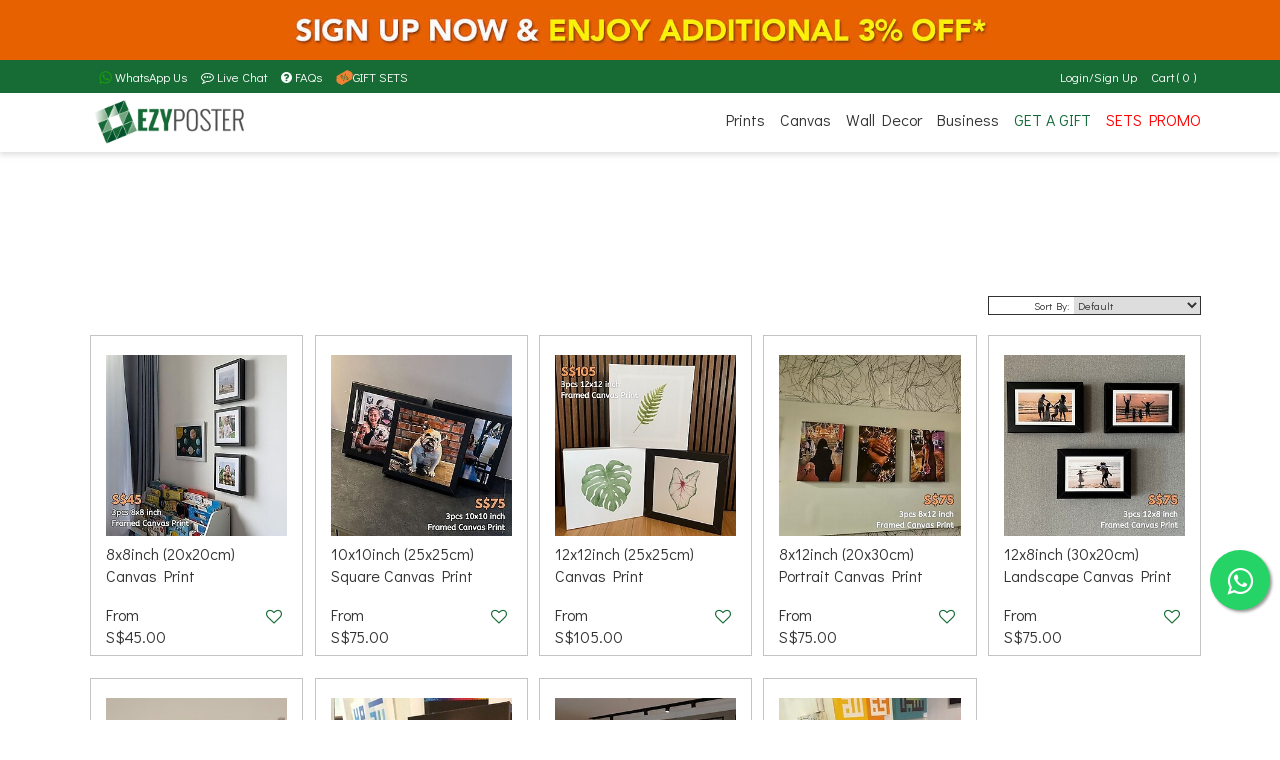

--- FILE ---
content_type: text/html;charset=utf-8
request_url: https://ezyposter.com.sg/cat-canvas-set-promo.cfm
body_size: 16128
content:

<!DOCTYPE html PUBLIC "-//W3C//DTD XHTML 1.0 Transitional//EN" "http://www.w3.org/TR/xhtml1/DTD/xhtml1-transitional.dtd">
<html>
<head>
<title>EzyPoster - Canvas Lite | Canvas Prints | Canvas Printing Singapore</title>
<meta name="keywords" content="canvas lite,canvas lite landscape,canvas lite portrait,canvas lite malaysia,canvas printing singapore murah,canvas printing murah,canvas printing murah malaysia,canvas print cheapest,canvas printing online,canvas printing,canvas print,canvas prints,canvas">
<meta name="description" content="Create a canvas lite of your memories on high quality canvas prints. Our canvas printing Singapore service is FAST. Order your canvas print now">
<meta name="robots" content="index,follow" >
<meta name="google-site-verification" content="GCm1llWBobkUBieyoW7D6FecZSqCpGgC8c9yc4bOE6o" />
<meta name="facebook-domain-verification" content="87ewctl665dicm6tp52rn4od2v95vs" />
<!-- Hotjar Tracking Code for http://www.ezyposter.com -->
<script>
(function(h,o,t,j,a,r){
h.hj=h.hj||function(){(h.hj.q=h.hj.q||[]).push(arguments)};
h._hjSettings={hjid:253332,hjsv:5};
a=o.getElementsByTagName('head')[0];
r=o.createElement('script');r.async=1;
r.src=t+h._hjSettings.hjid+j+h._hjSettings.hjsv;
a.appendChild(r);
})(window,document,'//static.hotjar.com/c/hotjar-','.js?sv=');
</script>
<!-- Facebook Pixel Code -->
<script>
!function(f,b,e,v,n,t,s)
{if(f.fbq)return;n=f.fbq=function(){n.callMethod?
n.callMethod.apply(n,arguments):n.queue.push(arguments)};
if(!f._fbq)f._fbq=n;n.push=n;n.loaded=!0;n.version='2.0';
n.queue=[];t=b.createElement(e);t.async=!0;
t.src=v;s=b.getElementsByTagName(e)[0];
s.parentNode.insertBefore(t,s)}(window, document,'script',
'https://connect.facebook.net/en_US/fbevents.js');
fbq('init', '1345766698773941');
fbq('track', 'PageView');
</script>
<noscript><img height="1" width="1" style="display:none"
src="https://www.facebook.com/tr?id=1345766698773941&ev=PageView&noscript=1"
/></noscript>
<!-- End Facebook Pixel Code -->
<!-- main JQuery 1.6.1 -->
<script language="Javascript" src="//ajax.googleapis.com/ajax/libs/jquery/1.6.1/jquery.min.js"></script>
<script>var $jq161 = jQuery.noConflict();</script>
<!-- main JQuery 1.12.4 -->
<script language="Javascript" src="//ajax.googleapis.com/ajax/libs/jquery/1.12.4/jquery.min.js"></script>
<script language="Javascript" src="https://media.instantestore.com/jquery/jquery-migrate-1.4.1.js"></script>
<script>var jq12 = jQuery.noConflict();var $amazon = jQuery.noConflict();var $country_state = jQuery.noConflict();var $canvas = jQuery.noConflict();var $checkout = jQuery.noConflict();var $parsley = jQuery.noConflict();var $login = jQuery.noConflict();var $f = jQuery.noConflict();var $trial = jQuery.noConflict();var $j = jQuery.noConflict();var $ = jQuery.noConflict();</script>
<!-- standard Bootstrap -->
<link id="tt" rel="stylesheet" href="https://media.instantestore.com/bootstrap/3.3.6/css/bootstrap.min.css">
<script src="https://media.instantestore.com/bootstrap/3.3.6/js/bootstrap.min.js"></script>
<!-- standard FontAwesome -->
<link rel="stylesheet" href="https://media.instantestore.com/font-awesome/4.6.3/css/font-awesome.min.css">
<script language="javascript" src="/jscript/prettyphoto/js/jquery.prettyPhoto.new.js"></script>
<link href="/jscript/prettyphoto/css/prettyPhoto.css" rel="stylesheet" type="text/css" />
<script type="text/javascript" charset="utf-8">
$jq161(document).ready(function(){
$jq161("a[rel^='prettyPhoto']").prettyPhoto({social_tools:false,show_title:false,allow_resize: false});
});
</script>
<script>
$(document).ready(function(){
$.post("recommend_functions.cfm",
{
type: "setUserTime",
clientUTCOffset: function getClientUTCOffset() {var d = new Date();var clientUTCOffset = d.getTimezoneOffset();return clientUTCOffset;},
checkThis: "D2465DAD709DA73D54AE58E9349420E8"
}/*, function(data,status){alert("Data: " + data + "\nStatus: " + status);}*/
);
});
</script>
<style>.subtle_input {display:none !important;}</style>
<script src="/jscript/mutation/mutation_events.js"></script>
<script>
var passcfid = "CFID=0010b8af-53b5-4bcb-b611-8c0c833f243e&CFTOKEN=0&jsessionid=3A3869E9017B6ECD43F2C672B9514526";
</script>
<script>
var gdpr = 0;
var storename = "Ezyposter Singapore";
var cid = "0";
var cname = "";
var cprice_level = "0";
var showzerotax = 0;
var rightdate = "24-1-2026";
var dayoftheweek = "7";
var righttime = "0:28:9";
var asiapayglobal = 0;
var currencytype = "S$";
</script>
<script>
var passcfid = "CFID=0010b8af-53b5-4bcb-b611-8c0c833f243e&CFTOKEN=0&jsessionid=3A3869E9017B6ECD43F2C672B9514526";
</script>
<script>
var gdpr = 0;
var storename = "Ezyposter Singapore";
var cid = "0";
var cname = "";
var cprice_level = "0";
var showzerotax = 0;
var rightdate = "24-1-2026";
var dayoftheweek = "7";
var righttime = "0:28:9";
var asiapayglobal = 0;
var currencytype = "S$";
</script>
<!-- jQuery (necessary for Bootstrap's JavaScript plugins) -->
<meta name="viewport" content="width=device-width, initial-scale=1, maximum-scale=1">
<meta http-equiv="Content-Type" content="text/html; charset=utf-8" />
<!--webfont-->
<link href="//fonts.googleapis.com/css?family=Didact+Gothic" rel="stylesheet">
<!-- ICON FONTS -->
<!-- cart -->
<script src="images_16/ezyposter/js/simpleCart.min.js"> </script>
<!-- css -->
<link rel="stylesheet" href="images_16/ezyposter/css/flexslider.css" type="text/css" media="screen" />
<link rel="stylesheet" href="images_16/ezyposter/css/swiper.min.css"/>
<link rel="stylesheet" href="images_16/ezyposter/css/jasny-bootstrap.min.css"/>
<!-- JQUERY -->
<script src="images_16/ezyposter/js/jasny-bootstrap.js" type="text/javascript"></script>
<script src="//cdn10.instantestore.com/js/imagesloaded.js"></script>
<script src="/jscript/fixheights.js"></script>
<script src="/jscript/swiper/js/swiper.min.js"></script>
<!-- Global site tag (gtag.js) - Google Analytics -->
<script async src="https://www.googletagmanager.com/gtag/js?id=UA-71252121-1"></script>
<script>
window.dataLayer = window.dataLayer || [];
function gtag(){dataLayer.push(arguments);}
gtag('js', new Date());
gtag('config', 'UA-71252121-1');
</script>
<!-- Google tag (gtag.js) -->
<script async src="https://www.googletagmanager.com/gtag/js?id=AW-882083630"></script>
<script>
window.dataLayer = window.dataLayer || [];
function gtag(){dataLayer.push(arguments);}
gtag('js', new Date());
gtag('config', 'AW-882083630');
</script>
<!-- Facebook Pixel Code -->
<script>
!function(f,b,e,v,n,t,s)
{if(f.fbq)return;n=f.fbq=function(){n.callMethod?
n.callMethod.apply(n,arguments):n.queue.push(arguments)};
if(!f._fbq)f._fbq=n;n.push=n;n.loaded=!0;n.version='2.0';
n.queue=[];t=b.createElement(e);t.async=!0;
t.src=v;s=b.getElementsByTagName(e)[0];
s.parentNode.insertBefore(t,s)}(window, document,'script',
'https://connect.facebook.net/en_US/fbevents.js');
fbq('init', '1345766698773941');
fbq('track', 'PageView');
</script>
<noscript><img height="1" width="1" style="display:none"
src="https://www.facebook.com/tr?id=1345766698773941&ev=PageView&noscript=1"
/></noscript>
<!-- End Facebook Pixel Code -->
<link href="images_16/ezyposter/site.css?datetime=2025-10-27 02:46:38" rel="stylesheet" type="text/css" />
<meta name="iestemplateversion" content="16">
</head>
<body>
<link href="/jscript/contentbuilder/assets/ies-basic/ies-snippet-content.css" rel="stylesheet" type="text/css" />
<!-- Google Tag Manager --><noscript><iframe src="//www.googletagmanager.com/ns.html?id=GTM-NLX4DX" height="0" width="0" style="display:none;visibility:hidden"></iframe></noscript>
<script>
(function(w,d,s,l,i){w[l]=w[l]||[];w[l].push({'gtm.start':new Date().getTime(),event:'gtm.js'});var f=d.getElementsByTagName(s)[0],j=d.createElement(s),dl=l!='dataLayer'?'&l='+l:'';j.async=true;j.src='//www.googletagmanager.com/gtm.js?id='+i+dl;f.parentNode.insertBefore(j,f);})(window,document,'script','dataLayer','GTM-NLX4DX');
</script><!-- End Google Tag Manager -->
<div data-iessection="templatetop">
<div class="bg-overlay" style="display: none;"></div>
<header class="navbar navbar-default iesfontfamily1 navbar-fixed-top" style="top: 0px;">
<section class="clearfix">
<div class="col-md-12 mainbody iesfontfamily2 iesfontcolor2 banner1">
<div class="" data-iestype="htmlarea" style="min-height: 0px; zoom: 1;" id="ezyp1">
<a href="login.cfm?GoTo=my%5Faccount%2Ecfm">
<img class="img-responsive stockphoto" src="misc_images/promobanner1.jpg" id="promobanner1" style="opacity: 1;" alt="">
</a>
</div>
</div>
</section>
<div class="col-md-12 col-sm-12 col-xs-12 nopad tippylink iesbackgroundcolor2 iesfontfamily2 iesfontcolor3">
<div class="container">
<div class="col-md-8 col-sm-8 col-xs-8 iesfontcolor3">
<ul class="righttopezy">
<li class="hidden-xs"><a href="https://wa.link/o5eet1"><img src="images_16/ezyposter/images/whatsapp-logo-13x13.png" alt="whatsapp icon" id="whatsapp" style="opacity: 1; padding:0px 0px 4px 0px;"> WhatsApp Us</a>
</li>
<li><a href="http://livechat.iestorechat.com/clients/ezyposter/?ky=A840E24B5432E6434F7C5157A0F27040"><i class="fa fa-commenting-o" aria-hidden="true"></i><span class="hidden-xs">Live Chat</span></a> </li>
<li class="hidden-xs"><a href="http://www.ezyposter.com.sg/faq2.cfm"><i class="fa fa-question-circle" aria-hidden="true"></i>FAQs</a> </li>
<li><a href="https://ezyposter.com.sg/cat-gifting-made-easy.cfm"><img class="img-responsive promo-icon" src="images_16/ezyposter/images/promo-top.png">GIFT SETS</a> </li>
</ul>
</div>
<div class="col-md-4 col-sm-4 col-xs-4 nopad iesfontcolor3">
<ul class="lefttopezy">
<!--li><a href="#search"><i class="fa fa-search fa-lg"></i></a> </li-->
<li class="hidden-xs"><a href="http://www.ezyposter.com.sg/my_account.cfm">Login/Sign Up</a>
</li>
<li><div data-ieswidget="1855" class="cartbox checkout cart-toggle iesfontfamily2" id="cd-cart-trigger"> <a href="show_cart.cfm"><span class="cart-item-text">Cart</span> <span class="cart-total-qty iesfontfamily2">( <span id="cart-qty">0</span> )</span></a>
</div>
</li>
</ul>
</div>
</div>
</div>
<div class="container">
<div class="col-md-12 col-sm-12 col-xs-12 topbar nopad-right">
<div class="navbar-header col-md-2 col-sm-2 col-xs-6 nopad-right">
<!-- NAVBAR LOGO -->
<div class="navbar-brand navbar-logo img-responsive iesfontcolor3"><div id="logo" class="logo" data-ieswidget="1854"><a href="https://ezyposter.com.sg"><img src="images_16/ezyposter/images/logo.png" border="0" alt="Ezyposter Singapore"/></a></div></div>
</div>
<div class="col-md-10 col-sm-10 col-xs-6 nopad-right">
<div class="tippy-bottom iesfontfamily2 iesfontcolor2">
<div class="hara-navbar-top navbar-collapse">
<ul class="nav navbar-nav iesfontfamily2" data-iestype="html">
<li class="visible-ezy995"><a href="http://www.ezyposter.com.sg/default.cfm">Home</a> </li>
<li class="dropdown yamm-fw" style="border-bottom-width: 0px; color: rgb(49, 49, 49); border-bottom-style: none; border-bottom-color: currentcolor;"><a href="http://www.ezyposter.com.sg/cat-prints.cfm" class="dropdown-toggle disabled" data-hover="dropdown">Prints</a>
<ul class="yamm-content iesfontfamily2 multi-level dropdown-menu drippydrop1">
<div class="col-20">
<li><a href="https://ezyposter.com.sg/pd-hexagon-tiles-8-x7.cfm">Hexagon Prints-NEW!!</a> </li>
<li><a href="http://www.ezyposter.com.sg/cat-poster-prints.cfm">Poster Prints</a> </li>
<li> <a href="http://www.ezyposter.com.sg/cat-photo-tiles.cfm">Photo Tile Prints 3pcs S$49</a> </li>
<li><a href="http://www.ezyposter.com.sg/cat_foam_board_prints.cfm">Foam Board Prints</a> </li>
<!--li><a href="http://www.ezyposter.com.sg/cat_canvas_prints.cfm">Canvas Prints</a> </li-->
<!--li><a href="http://www.ezyposter.com.sg/cat_canvas_lite.cfm">Canvas Lite</a> </li-->
<!--li><a href="http://www.ezyposter.com.sg/cat_canvas_collage.cfm">Canvas Collage</a> </li-->
<!--li><a href="http://www.ezyposter.com.sg/cat_framed_prints.cfm">Wooden Framed Prints</a> </li-->
</div>
<div class="col-20 hidden-xs">
<a href="https://ezyposter.com.sg/pd-hexagon-tiles-8-x7.cfm">
<h4>Hexagon Prints</h4> <img class="img-responsive" src="misc_images/Malaysia_EzyPoster_Promo_Landing_Hexagon_Canvas_Print_Visual_1_November.jpg" alt="art prints" style=""> <span class="ezy-mega-link">Shop Now ></span> </a>
</div>
<div class="col-20 hidden-xs">
<a href="http://www.ezyposter.com.sg/cat-photo-tiles.cfm">
<h4>Photo Tile Prints 3pcs S$49</h4> <img class="img-responsive" src="misc_images/EzyPoster_Website_Product_visual_promo_landing_March_2020_1080x10802.jpg" alt="art prints" style=""> <span class="ezy-mega-link">Shop Now ></span> </a>
</div>
<div class="col-20 hidden-xs">
<a href="http://www.ezyposter.com.sg/cat_foam_board_prints.cfm">
<h4>Foam Board Prints</h4> <img class="img-responsive" src="misc_images/NewLaunchEzyPosterFoamboardprint_March2020_450x450.jpg" alt="art prints" style=""> <span class="ezy-mega-link">Shop Now ></span> </a>
</div>
<div class="col-20 hidden-xs">
<a href="http://www.ezyposter.com.sg/cat-poster-prints.cfm">
<h4>Poster Prints</h4> <img class="img-responsive" src="misc_images/mm-poster-print.jpg" alt="art prints" style=""> <span class="ezy-mega-link">Shop Now ></span> </a>
</div>
</ul>
</li>
<li class="dropdown yamm-fw" style="border-bottom-width: 0px; color: rgb(49, 49, 49);"><a href="http://www.ezyposter.com.sg/cat-canvas.cfm" class="dropdown-toggle disabled" data-hover="dropdown">Canvas</a>
<ul class="yamm-content iesfontfamily2 multi-level dropdown-menu drippydrop1">
<div class="col-20">
<li><a href="https://ezyposter.com.sg/pd-hexagon-tiles-8-x7.cfm">Hexagon Prints-NEW!!</a> </li>
<li><a href="http://www.ezyposter.com.sg/pd-sets-promo.cfm">Mini Canvas Prints 3pcs S$45</a> </li>
<li> <a href="http://www.ezyposter.com.sg/pd-sets-promo.cfm">Mini Canvas Lite 3pcs S$45</a> </li>
<li><a href="http://www.ezyposter.com.sg/cat_canvas_collage.cfm">Canvas Collage</a> </li>
<li><a href="http://www.ezyposter.com.sg/cat_canvas_prints.cfm">Canvas Prints</a> </li>
<li><a href="http://www.ezyposter.com.sg/cat_canvas_lite.cfm">Canvas Lite</a> </li>
<li><a href="http://www.ezyposter.com.sg/cat-panoramic-canvas-print.cfm">Panoramic Canvas Prints - New</a> </li>
<!--li><a href="http://www64.instantestore.net/merchant38341/admin/cat-button-badges.cfm"></a> </li-->
<!--<li class="xtra-li"><a href="http://www64.instantestore.net/merchant38341/admin/cat-magnetic-business-cards.cfm">Magnetic Business Cards</a> </li-->
<!--li><a href="http://www64.instantestore.net/merchant38341/admin/cat-wrapping-paper.cfm">Wrapping Paper</a> </li-->
</div>
<div class="col-20 hidden-xs">
<a href="http://www.ezyposter.com.sg/cat-set-promo.cfm">
<h4>Canvas Sets Promo</h4> <img class="img-responsive" src="misc_images/ezyposter-canvas-sets-promo.jpg" alt="photo mugs" style=""> <span class="ezy-mega-link">Shop Now ></span> </a>
</div>
<div class="col-20 hidden-xs">
<a href="http://www.ezyposter.com.sg/pd-custom-illustrated-portrait-canvas-print.cfm">
<h4>Custom Illustration Portrait</h4> <img class="img-responsive" src="misc_images/Malaysia_EzyPoster_FB__IG_Visual_February_2022_500x500_rev1_1.jpg" alt="art prints" style=""> <span class="ezy-mega-link">Shop Now ></span> </a>
</div>
<div class="col-20 hidden-xs">
<a href="http://www.ezyposter.com.sg/cat_canvas_prints.cfm">
<h4>Canvas Prints</h4> <img class="img-responsive" src="misc_images/HOMEDECOCANVAS.JPG" alt="art prints" style=""> <span class="ezy-mega-link">Shop Now ></span> </a>
</div>
<div class="col-20 hidden-xs">
<a href="http://www.ezyposter.com.sg/cat_canvas_lite.cfm">
<h4>Canvas Lite</h4> <img class="img-responsive" src="misc_images/EzyPoster_Website_Product_Visual_canvas_lite.jpg" alt="art prints" style=""> <span class="ezy-mega-link">Shop Now ></span> </a>
</div>
</ul>
</li>
<!-- li class="dropdown yamm-fw" style="border-bottom-width: 0px; color: rgb(49, 49, 49);"><a href="http://www64.instantestore.net/merchant38341/admin/cat-calendars.cfm" class="dropdown-toggle disabled" data-hover="dropdown">Calendars</a>
<ul class="yamm-content iesfontfamily2 multi-level dropdown-menu drippydrop1">
<div class="col-20">
<li><a href="http://www64.instantestore.net/merchant38341/admin/cat-desktop-calendars.cfm">Desk Calendars</a> </li>
<li> <a href="http://www64.instantestore.net/merchant38341/admin/cat-desktop-calendars.cfm">Wall Calendars</a> </li>
<li><a href="http://www64.instantestore.net/merchant38341/admin/cat-photo-magnets.cfm">Calendar Magnets</a> </li>
<li><a href="http://www64.instantestore.net/merchant38341/admin/cat-poster-prints.cfm">Calendar Posters</a> </li>
<li><a href="http://www64.instantestore.net/merchant38341/admin/cat-canvas-prints.cfm">Calendar Canvas Print</a> </li>
</div>
<div class="col-20 hidden-xs">
<a href="http://www64.instantestore.net/merchant38341/admin/cat-desktop-calendars.cfm">
<h4>Desk Calendars Square</h4> <img class="img-responsive" src="misc_images/mm-square-desk-calendar.jpg" alt="art prints"> <span class="ezy-mega-link">Shop Now ></span> </a>
</div>
<div class="col-20 hidden-xs">
<a href="http://www64.instantestore.net/merchant38341/admin/cat-desktop-calendars.cfm">
<h4>Desk Calendars Landscape</h4> <img class="img-responsive" src="misc_images/mm-landscape-desk-calendar.jpg" alt="art prints"> <span class="ezy-mega-link">Shop Now ></span> </a>
</div>
<div class="col-20 hidden-xs">
<a href="http://www64.instantestore.net/merchant38341/admin/cat-desktop-calendars.cfm">
<h4>Desk Calendars Portrait</h4> <img class="img-responsive" src="misc_images/mm-portrait-calendar.jpg" alt="art prints"> <span class="ezy-mega-link">Shop Now ></span> </a>
</div>
<div class="col-20 hidden-xs">
<a href="http://www64.instantestore.net/merchant38341/admin/cat-desktop-calendars.cfm">
<h4>Wall Calendars Landscape</h4> <img class="img-responsive" src="misc_images/mm-poster-wall-calander.jpg" alt="art prints"> <span class="ezy-mega-link">Shop Now ></span> </a>
</div>
</ul>
</li -->
<!--li class="dropdown yamm-fw" style="border-bottom-width: 0px; color: rgb(49, 49, 49);"><a href="http://www64.instantestore.net/merchant38341/admin/cat-personalised-gifts.cfm" class="dropdown-toggle disabled" data-hover="dropdown">Personalised Gifts</a>
<ul class="yamm-content iesfontfamily2 multi-level dropdown-menu drippydrop1">
<div class="col-20">
<li><a href="http://www64.instantestore.net/merchant38341/admin/cat-cards.cfm">Canvas Prints</a> </li>
<li> <a href="http://www64.instantestore.net/merchant38341/admin/cat-dresses.cfm">Photo Magnets</a> </li>
<li><a href="http://www64.instantestore.net/merchant38341/admin/cat-jumpsuits.cfm">Poster Collage</a> </li>
<li><a href="http://www64.instantestore.net/merchant38341/admin/cat-skirts.cfm">Button Badges</a> </li>
<li><a href="http://www64.instantestore.net/merchant38341/admin/cat-t-shirts.cfm">Wooden Framed Prints</a> </li>
<li><a href="http://www64.instantestore.net/merchant38341/admin/cat-pants.cfm">Canvas Print Collage</a> </li>
<li><a href="http://www64.instantestore.net/merchant38341/admin/cat-skirt.cfm">Insta Cards</a> </li>
<li><a href="http://www64.instantestore.net/merchant38341/admin/cat-shorts.cfm">Wrapping Paper</a> </li>
</div>
<div class="col-20 hidden-xs">
<a href="#">
<h4>Poster Print Collage</h4> <img class="img-responsive" src="misc_images/MEGAMENUPOSTERPRINTCOLLAGEcopy.JPG" alt="art prints"> <span class="ezy-mega-link">Shop Now ></span> </a>
</div>
<div class="col-20 hidden-xs">
<a href="#">
<h4>Photo Magnets</h4> <img class="img-responsive" src="misc_images/stationaries-personalizedgift-photo-magnet.jpg" alt="art prints"> <span class="ezy-mega-link">Shop Now ></span> </a>
</div>
<div class="col-20 hidden-xs">
<a href="#">
<h4>Wrapping Paper</h4> <img class="img-responsive" src="misc_images/mm-wrapping-paper.JPG" alt="art prints"> <span class="ezy-mega-link">Shop Now ></span> </a>
</div>
<div class="col-20 hidden-xs">
<a href="#">
<h4>Button Badges</h4> <img class="img-responsive" src="misc_images/button-badges-product.JPG" alt="art prints"> <span class="ezy-mega-link">Shop Now ></span> </a>
</div>
</ul>
</li-->
<li class="dropdown yamm-fw" style="border-bottom-width: 0px; color: rgb(49, 49, 49); border-bottom-style: none; border-bottom-color: currentcolor;"><a href="http://www.ezyposter.com.sg/wall-decoration-home-decor.cfm" class="dropdown-toggle disabled" data-hover="dropdown">Wall Decor</a>
<ul class="yamm-content iesfontfamily2 multi-level dropdown-menu drippydrop1">
<div class="col-20">
<li><a href="https://ezyposter.com.sg/pd-hexagon-tiles-8-x7.cfm">Hexagon Prints-NEW!!</a> </li>
<li><a href="http://www.ezyposter.com.sg/pd-sets-promo.cfm">Mini Canvas Prints 3pcs S$45</a> </li>
<li> <a href="http://www.ezyposter.com.sg/pd-sets-promo.cfm">Mini Canvas Lite 3pcs S$45</a> </li>
<li><a href="http://www.ezyposter.com.sg/cat-photo-tiles.cfm">Photo Tiles Prints 3pcs S$49</a> </li>
<li><a href="http://www.ezyposter.com.sg/cat_canvas_prints.cfm">Canvas Prints</a> </li>
<li><a href="http://www.ezyposter.com.sg/cat_canvas_lite.cfm">Canvas Lite</a> </li>
<li><a href="http://www.ezyposter.com.sg/cat_canvas_collage.cfm">Canvas Collage</a> </li>
<li><a href="http://www.ezyposter.com.sg/cat-panoramic-canvas-print.cfm">Panoramic Canvas Prints</a> </li>
<li><a href="http://www.ezyposter.com.sg/cat_framed_prints.cfm">Wooden Framed Prints</a> </li>
</div>
<div class="col-20 hidden-xs">
<a href="http://www.ezyposter.com.sg/cat_framed_prints.cfm">
<h4>Wooden Framed Prints</h4>
<p><img class="img-responsive" src="misc_images/ezyposter-framed-print-square-collage-6.jpg" alt="art prints" style=""></p> <span class="ezy-mega-link">Shop Now ></span> </a>
</div>
<div class="col-20 hidden-xs">
<a href="http://www.ezyposter.com.sg/cat-photo-tiles.cfm">
<h4>Photo Tile Prints 3pcs S$49</h4>
<p><img class="img-responsive" src="misc_images/EzyPoster_Website_Product_visual_promo_landing_March_2020_1080x10802.jpg" alt="art prints" style=""></p> <span class="ezy-mega-link">Shop Now</span></a>
</div>
<div class="col-20 hidden-xs">
<a href="http://www.ezyposter.com.sg/cat_canvas_prints.cfm">
<h4>Canvas Prints</h4> <img class="img-responsive" src="misc_images/HOMEDECOCANVAS.JPG" alt="art prints" style=""> <span class="ezy-mega-link">Shop Now ></span> </a>
</div>
<div class="col-20 hidden-xs">
<a href="http://www.ezyposter.com.sg/pd-hexagon-tiles-8-x7.cfm">
<h4>Hexagon Prints</h4> <img class="img-responsive" src="misc_images/Malaysia_EzyPoster_Promo_Landing_Hexagon_Canvas_Print_Visual_1_November.jpg" alt="art prints" style=""> <span class="ezy-mega-link">Shop Now ></span> </a>
</div>
</ul>
</li>
<li class="dropdown yamm-fw" style="border-bottom-width: 0px; color: rgb(49, 49, 49); border-bottom-style: none; border-bottom-color: currentcolor;"><a href="http://www.ezyposter.com.sg/cat-business.cfm" class="dropdown-toggle disabled" data-hover="dropdown">Business</a>
<ul class="yamm-content iesfontfamily2 multi-level dropdown-menu drippydrop1">
<div class="col-20">
<li><a href="http://www.ezyposter.com.sg/cat_canvas.cfm">Canvas Prints</a> </li>
<li> <a href="http://www.ezyposter.com.sg/cat_poster_prints.cfm">Poster Prints</a> </li>
<li><a href="http://www.ezyposter.com.sg/cat_foam_board_prints.cfm">Foam Board Prints</a> </li>
<li><a href="http://www.ezyposter.com.sg/cat_framed_prints.cfm">Wooden Framed Prints</a> </li>
<li><a href="http://www.ezyposter.com.sg/cat_canvas_lite.cfm">Canvas Lite</a> </li>
<li><a href="http://www.ezyposter.com.sg/cat_canvas_collage.cfm">Canvas Collage</a> </li>
<!--li><a href="http://www64.instantestore.net/merchant38341/admin/cat-canvas-prints.cfm">Canvas Collage</a> </li-->
<!--li><a href="http://www64.instantestore.net/merchant38341/admin/cat-skirt.cfm">Insta Cards</a> </li-->
<!--li><a href="http://www64.instantestore.net/merchant38341/admin/cat-shorts.cfm">Wrapping Paper</a> </li-->
</div>
<div class="col-20 hidden-xs">
<a href="http://www.ezyposter.com.sg/cat_foam_board_prints.cfm">
<h4>Foam Board Prints</h4> <img class="img-responsive" src="misc_images/ezyposter-foamboard-print-product.jpg" alt="art prints" style=""> <span class="ezy-mega-link">Shop Now ></span> </a>
</div>
<div class="col-20 hidden-xs">
<a href="http://www.ezyposter.com.sg/cat_framed_prints.cfm">
<h4>Wooden Framed Prints</h4> <img class="img-responsive" src="misc_images/ezyposter-framed-print-square-collage-6.jpg" alt="art prints" style=""> <span class="ezy-mega-link">Shop Now ></span> </a>
</div>
<!--div class="col-20 hidden-xs">
<a href="#">
<h4>Photo Magnets</h4> <img class="img-responsive" src="misc_images/mm-photomagnet.JPG" alt="art prints"> <span class="ezy-mega-link">Shop Now ></span> </a>
</div-->
<div class="col-20 hidden-xs">
<a href="http://www.ezyposter.com.sg/cat_poster_prints.cfm">
<h4>Poster Prints</h4> <img class="img-responsive" src="misc_images/ezyposter-poster-print-motivational-quotes.jpg" alt="art prints" style=""> <span class="ezy-mega-link">Shop Now ></span> </a>
</div>
<div class="col-20 hidden-xs">
<a href="http://www.ezyposter.com.sg/cat_canvas.cfm">
<h4>Canvas Prints</h4> <img class="img-responsive" src="misc_images/BUSINESSNEEDSCANVAS.JPG" alt="art prints" style=""> <span class="ezy-mega-link">Shop Now ></span> </a>
</div>
</ul>
</li>
<!--li class="dropdown yamm-fw" style="border-bottom-width: 0px; color: rgb(49, 49, 49);"><a href="http://www64.instantestore.net/merchant38341/admin/cat-packaging.cfm" class="dropdown-toggle disabled" data-hover="dropdown">Pack &amp; Wrap</a>
<ul class="yamm-content iesfontfamily2 multi-level dropdown-menu drippydrop1">
<div class="col-20">
<li><a href="http://www64.instantestore.net/merchant38341/admin/cat-paper-bags.cfm">Paper Bags</a> </li>
<li><a href="http://www64.instantestore.net/merchant38341/admin/cat-food-takeaway-boxes.cfm">Takeaway Boxes</a> </li>
<li><a href="http://www64.instantestore.net/merchant38341/admin/cat-bakery-boxes.cfm">Cake Boxes</a> </li>
<li><a href="http://www64.instantestore.net/merchant38341/admin/cat-bakery-boxes.cfm">Cupcake Boxes</a> </li>
<li><a href="http://www64.instantestore.net/merchant38341/admin/cat-stand-file-boxes.cfm">Stand File Boxes</a> </li>
<li><a href="http://www64.instantestore.net/merchant38341/admin/cat-wrapping-paper.cfm">Wrapping Paper</a> </li>
</div>
<div class="col-20 hidden-xs">
<a href="http://www64.instantestore.net/merchant38341/admin/cat-bakery-boxes.cfm">
<h4>Bakery Boxes</h4> <img class="img-responsive" src="misc_images/mm-bakerybox.jpg" alt="art prints" style=""> <span class="ezy-mega-link">Shop Now ></span> </a>
</div>
<div class="col-20 hidden-xs">
<a href="http://www64.instantestore.net/merchant38341/admin/cat-paper-bags.cfm">
<h4>Paper Bags</h4> <img class="img-responsive" src="misc_images/MEGAMENUPAPERBAG2copy.JPG" alt="art prints" style=""> <span class="ezy-mega-link">Shop Now ></span> </a>
</div>
<div class="col-20 hidden-xs">
<a href="http://www64.instantestore.net/merchant38341/admin/cat-stand-file-boxes.cfm">
<h4>Stand File Boxes</h4> <img class="img-responsive" src="misc_images/mm-storagebox.JPG" alt="art prints" style=""> <span class="ezy-mega-link">Shop Now ></span> </a>
</div>
<div class="col-20 hidden-xs">
<a href="http://www64.instantestore.net/merchant38341/admin/cat-food-takeaway-boxes.cfm">
<h4>Lunch Boxes</h4> <img class="img-responsive" src="misc_images/mm-lunch-boxes.jpg" alt="art prints" style=""> <span class="ezy-mega-link">Shop Now ></span> </a>
</div>
</ul>
</li-->
<li><a href="http://www.ezyposter.com.sg/cat-gifting-made-easy.cfm" style="color: #116937;">GET A GIFT</a> </li>
<li><a href="http://www.ezyposter.com.sg/cat-set-promo.cfm" style="color: #ff0000;">SETS PROMO</a> </li>
</ul>
<ul class="visible-xs-block">
<li><a href="http://www.ezyposter.com.sg/my_account.cfm">Login/Sign Up</a>
</li>
<li class="wishlistbox"><a href="http://www.ezyposter.com.sg/show_wish_list.cfm">Wishlist</a>
</li>
<li><a href="mailto:admin@ezyposter.com">Email Us</a>
</li>
<!--li><a href="http://livechat.iestorechat.com/clients/ezyposter/?ky=A840E24B5432E6434F7C5157A0F27040">Live Chat</a> </li-->
<li><a href="http://www.ezyposter.com.sg/faq2.cfm">FAQs</a> </li>
<li><a href="https://ezyposter.com.sg/cat-gifting-made-easy.cfm">GIFT SETS</a> </li>
</ul>
</div>
</div>
<!-- MENU BUTTON -->
<button type="button" class="navbar-toggle" data-toggle="offcanvas" data-target=".navbar-collapse" data-canvas="body"> <span class="sr-only">Toggle navigation</span> <span class="icon-bar"></span> <span class="icon-bar"></span> <span class="icon-bar"></span> </button>
</div>
</div>
</div>
<div class="bottombar">
<div class="container">
<div class="col-md-12 col-sm-12 col-xs-12 nopad-right">
<div class="col-xs-12 ezyp-mobile visible-ezy995 iesfontfamily2 iesfontcolor2">
<ul data-iestype="linkslist" style="">
<li><a href="https://ezyposter.com.sg/cat-prints.cfm?_gl=1*1e0if2k*_gcl_au*NjcyNjI4MjIzLjE3MTI5MTQ0NDY">Prints</a> </li>
<li><a href="https://ezyposter.com.sg/cat-canvas.cfm?_gl=1*1e0if2k*_gcl_au*NjcyNjI4MjIzLjE3MTI5MTQ0NDY">Canvas</a>
</li>
<li><a href="https://ezyposter.com.sg/cat-set-promo.cfm?_gl=1*187htnd*_gcl_au*NjcyNjI4MjIzLjE3MTI5MTQ0NDY" style="color: #ff0000;">SETS PROMO</a>
</li>
</ul>
</div>
</div>
</div>
</div>
</header>
</div>
<div class="container main-top iesfontfamily2"><div data-iessection="layoutproductlisting">
<div cass="main-content">
<div class="category-bread">
<span id="breadcrumbs iesfontfamily1 iesfontcolor2">
<div class="category_breadcrumbs" data-ieswidget="1215"><a class="listing_category1" href="cat-canvas.cfm"> > Canvas Prints</a>&nbsp;&nbsp;</div>
</span>
</div>
<div id="topdesc" class="iesfontfamily1 iesfontcolor2">
<div class="page_description_top" data-ieswidget="1212">
<div style="text-align: center;">
<div><br />
</div></div>
<div style="text-align: center;"><br />
</div>
<div style="text-align: center;"><br />
</div>
<div style="text-align: center;"><br />
</div> </div>
</div>
<section class="clearfix">
<div class="col-md-12 col-sm-12 col-xs-12 nopad prodlisting-pad iesfontfamily2 iesfontcolor2">
<div class="col-md-12 col-sm-12 col-xs-12 nopad filter-block">
<div class="col-md-12 col-sm-12 col-xs-12 nopad filter-head">
<span class="filt-up"><i class="fa fa-minus-square" aria-hidden="true"></i></span>
<span class="filt-down"><i class="fa fa-plus-square" aria-hidden="true"></i></span>
<span>Filter your choices:</span>
</div>
<div id="filter-ezy" class="">
<div class="filter-it">
<form id="searchform" name="searchform" method="post" action="search_advanced1.cfm" data-ieswidget="1209">
<ul class="optiongroup">
<li id="group2">Box Measurement</li>
<li id="group3">Canvas Size</li>
<li id="group4">Gift Wrap your order (Optional)</li>
<li id="group5">Product Measurement</li>
<li id="group6">Select Border</li>
<li id="group7">Select Canvas Product</li>
<li id="group8">Select Canvas Size</li>
<li id="group9">Select Canvas Size Portrait</li>
<li id="group10">Select Chinese Character for Canvas Print 1</li>
<li id="group11">Select Chinese Character for Canvas Print 2</li>
<li id="group12">Select Chinese Character for Canvas Print 3</li>
<li id="group13">Select E-Gift Card Amount/ Size</li>
<li id="group14">Select Edge</li>
<li id="group15">Select Edge Option</li>
<li id="group16">Select Finishing</li>
<li id="group17">Select Frame Color</li>
<li id="group18">Select Frame Size</li>
<li id="group19">Select Material</li>
<li id="group20">Select No. Of Pieces</li>
<li id="group21">Select No. of Pieces:</li>
<li id="group22">Select No. of Sets:</li>
<li id="group23">Select Poster Size</li>
<li id="group24">Select Size</li>
<li id="group25">Select Sleeve Design</li>
<li id="group26">Select Sticker Label Size</li>
<li id="group27">Select Window Shape</li>
<li id="group28">Send E-Gift Card (Optional)</li>
<li id="group29">Size</li>
<li id="group30">Tile Size</li>
<li id="group31">Unfolded Size</li>
</ul>
<div id="groupcontent2" class="groupcontent">
<ul class="optionname">
<li ><input type="checkbox" name="searchoption_1_353" >L6.7cm x W6.7cm x H7cm</li>
<li ><input type="checkbox" name="searchoption_1_2093" >L7??_ x W4.25??_ x H2??_</li>
</ul>
</div>
<div id="groupcontent3" class="groupcontent">
<ul class="optionname">
<li ><input type="checkbox" name="searchoption_1_2903" >10" x 10"</li>
<li ><input type="checkbox" name="searchoption_2_1076" >12" x 12"</li>
<li ><input type="checkbox" name="searchoption_1_3575" >12" x 18"</li>
<li ><input type="checkbox" name="searchoption_1_3572" >12" x 8"</li>
<li ><input type="checkbox" name="searchoption_299_3418" >12" x 8" (Landscape)</li>
<li ><input type="checkbox" name="searchoption_1_3578" >18" x 12"</li>
<li ><input type="checkbox" name="searchoption_1_3581" >20" x 30</li>
<li ><input type="checkbox" name="searchoption_1_3584" >30" x 20"</li>
<li ><input type="checkbox" name="searchoption_1_3567" >8" x 12"</li>
<li ><input type="checkbox" name="searchoption_299_3427" >8" x 12" (Portrait)</li>
<li ><input type="checkbox" name="searchoption_2_1078" >8" x 8"</li>
<li ><input type="checkbox" name="searchoption_1_2967" >8" x 8" (3pcs/set)</li>
</ul>
</div>
<div id="groupcontent4" class="groupcontent">
<ul class="optionname">
<li ><input type="checkbox" name="searchoption_285_3309" >Design A</li>
<li ><input type="checkbox" name="searchoption_285_3310" >Design B</li>
<li ><input type="checkbox" name="searchoption_285_3311" >Design C</li>
<li ><input type="checkbox" name="searchoption_285_3430" >Design D</li>
<li ><input type="checkbox" name="searchoption_285_3308" >No, Thanks</li>
</ul>
</div>
<div id="groupcontent5" class="groupcontent">
<ul class="optionname">
<li ><input type="checkbox" name="searchoption_1_366" >W5.5" x H12" x D10"</li>
</ul>
</div>
<div id="groupcontent6" class="groupcontent">
<ul class="optionname">
<li ><input type="checkbox" name="searchoption_35_523" >No Border</li>
<li ><input type="checkbox" name="searchoption_35_524" >White Border</li>
</ul>
</div>
<div id="groupcontent7" class="groupcontent">
<ul class="optionname">
<li ><input type="checkbox" name="searchoption_2_3569" >Canvas Lite</li>
<li ><input type="checkbox" name="searchoption_2_3562" >Canvas Print</li>
<li ><input type="checkbox" name="searchoption_2_3657" >Frame It Style</li>
</ul>
</div>
<div id="groupcontent8" class="groupcontent">
<ul class="optionname">
<li ><input type="checkbox" name="searchoption_2_2113" >10" x 10"</li>
<li ><input type="checkbox" name="searchoption_1_1990" >10" x 10" (25 x 25cm)</li>
<li ><input type="checkbox" name="searchoption_1_2760" >11" x 14" (27 x 35cm)</li>
<li ><input type="checkbox" name="searchoption_3_10" >12" x 12"</li>
<li ><input type="checkbox" name="searchoption_1_1991" >12" x 12" (30 x 30cm)</li>
<li ><input type="checkbox" name="searchoption_1_2057" >12" x 18"</li>
<li ><input type="checkbox" name="searchoption_1_2017" >12" x 18" (30 x 45cm)</li>
<li ><input type="checkbox" name="searchoption_1_2059" >12" x 8"</li>
<li ><input type="checkbox" name="searchoption_1_2743" >12" x 8" (30 x 20cm)</li>
<li ><input type="checkbox" name="searchoption_1_2758" >14" x 11" (35 x 27cm)</li>
<li ><input type="checkbox" name="searchoption_1_3279" >16" x 24" (A2)</li>
<li ><input type="checkbox" name="searchoption_1_2060" >18" x 12"</li>
<li ><input type="checkbox" name="searchoption_1_2009" >18" x 12" (45 x 30cm)</li>
<li ><input type="checkbox" name="searchoption_3_11" >18" x 18"</li>
<li ><input type="checkbox" name="searchoption_1_1992" >18" x 18" (45 x 45cm)</li>
<li ><input type="checkbox" name="searchoption_1_3693" >18"x 18"</li>
<li ><input type="checkbox" name="searchoption_1_2058" >20" x 30"</li>
<li ><input type="checkbox" name="searchoption_1_2018" >20" x 30" (50 x 76cm)</li>
<li ><input type="checkbox" name="searchoption_3_12" >24" x 24"</li>
<li ><input type="checkbox" name="searchoption_1_1993" >24" x 24" (60 x 60cm)</li>
<li ><input type="checkbox" name="searchoption_1_2019" >24" x 36" (60 x 91cm)</li>
<li ><input type="checkbox" name="searchoption_1_2061" >30" x 20"</li>
<li ><input type="checkbox" name="searchoption_1_2010" >30" x 20" (76 x 50cm)</li>
<li ><input type="checkbox" name="searchoption_1_2126" >36" x 24"</li>
<li ><input type="checkbox" name="searchoption_1_2011" >36" x 24" (91 x 60cm)</li>
<li ><input type="checkbox" name="searchoption_3_13" >36" x 36"</li>
<li ><input type="checkbox" name="searchoption_1_1994" >36" x 36" (91 x 91cm)</li>
<li ><input type="checkbox" name="searchoption_1_2020" >36" x 54" (91 x 137cm)</li>
<li ><input type="checkbox" name="searchoption_1_2127" >54" x 36"</li>
<li ><input type="checkbox" name="searchoption_1_2012" >54" x 36" (137 x 91cm)</li>
<li ><input type="checkbox" name="searchoption_1_2056" >8" x 12"</li>
<li ><input type="checkbox" name="searchoption_1_2759" >8" x 12" (20 x 30cm)</li>
<li ><input type="checkbox" name="searchoption_2_2112" >8" x 8"</li>
<li ><input type="checkbox" name="searchoption_1_1989" >8" x 8" (20 x 20cm)</li>
</ul>
</div>
<div id="groupcontent9" class="groupcontent">
<ul class="optionname">
<li ><input type="checkbox" name="searchoption_234_2777" >12" x 18"</li>
<li ><input type="checkbox" name="searchoption_234_2778" >20" x 30"</li>
<li ><input type="checkbox" name="searchoption_234_2779" >24" x 36"</li>
<li ><input type="checkbox" name="searchoption_46_1875" >36" x 54"</li>
</ul>
</div>
<div id="groupcontent10" class="groupcontent">
<ul class="optionname">
<li ><input type="checkbox" name="searchoption_273_3163" >Happiness</li>
<li ><input type="checkbox" name="searchoption_273_3159" >Huat</li>
<li ><input type="checkbox" name="searchoption_273_3161" >Longevity</li>
<li ><input type="checkbox" name="searchoption_273_3158" >Luck</li>
<li ><input type="checkbox" name="searchoption_273_3164" >Photo (Please upload photo at the end of page)</li>
<li ><input type="checkbox" name="searchoption_273_3160" >Prosperity</li>
<li ><input type="checkbox" name="searchoption_273_3157" >Surname</li>
<li ><input type="checkbox" name="searchoption_273_3162" >Tolerance</li>
</ul>
</div>
<div id="groupcontent11" class="groupcontent">
<ul class="optionname">
<li ><input type="checkbox" name="searchoption_274_3171" >Happiness</li>
<li ><input type="checkbox" name="searchoption_274_3167" >Huat</li>
<li ><input type="checkbox" name="searchoption_274_3169" >Longevity</li>
<li ><input type="checkbox" name="searchoption_274_3166" >Luck</li>
<li ><input type="checkbox" name="searchoption_274_3172" >Photo (Please upload photo at the end of page)</li>
<li ><input type="checkbox" name="searchoption_274_3168" >Prosperity</li>
<li ><input type="checkbox" name="searchoption_274_3165" >Surname</li>
<li ><input type="checkbox" name="searchoption_274_3170" >Tolerance</li>
</ul>
</div>
<div id="groupcontent12" class="groupcontent">
<ul class="optionname">
<li ><input type="checkbox" name="searchoption_275_3179" >Happiness</li>
<li ><input type="checkbox" name="searchoption_275_3175" >Huat</li>
<li ><input type="checkbox" name="searchoption_275_3177" >Longevity</li>
<li ><input type="checkbox" name="searchoption_275_3174" >Luck</li>
<li ><input type="checkbox" name="searchoption_275_3180" >Photo (Please upload photo at the end of page)</li>
<li ><input type="checkbox" name="searchoption_275_3176" >Prosperity</li>
<li ><input type="checkbox" name="searchoption_275_3173" >Surname</li>
<li ><input type="checkbox" name="searchoption_275_3178" >Tolerance</li>
</ul>
</div>
<div id="groupcontent13" class="groupcontent">
<ul class="optionname">
<li ><input type="checkbox" name="searchoption_1_2118" >S$10</li>
<li ><input type="checkbox" name="searchoption_1_2123" >S$100</li>
<li ><input type="checkbox" name="searchoption_1_2119" >S$20</li>
<li ><input type="checkbox" name="searchoption_1_2120" >S$30</li>
<li ><input type="checkbox" name="searchoption_1_2121" >S$40</li>
<li ><input type="checkbox" name="searchoption_1_2122" >S$50</li>
</ul>
</div>
<div id="groupcontent14" class="groupcontent">
<ul class="optionname">
<li ><input type="checkbox" name="searchoption_2_2711" >Black Edge</li>
<li ><input type="checkbox" name="searchoption_2_2713" >Black Printed Frame</li>
<li ><input type="checkbox" name="searchoption_2_2715" >Black Printed Frame with Border</li>
<li ><input type="checkbox" name="searchoption_2_3259" >Gallery Wrap</li>
<li ><input type="checkbox" name="searchoption_2_2712" >White Edge</li>
<li ><input type="checkbox" name="searchoption_2_2714" >White Printed Frame</li>
<li ><input type="checkbox" name="searchoption_2_2716" >White Printed Frame with Border</li>
</ul>
</div>
<div id="groupcontent15" class="groupcontent">
<ul class="optionname">
<li ><input type="checkbox" name="searchoption_1_2109" >Black</li>
<li ><input type="checkbox" name="searchoption_281_3281" >Black Edge</li>
<li ><input type="checkbox" name="searchoption_281_3282" >Black Printed Frame</li>
<li ><input type="checkbox" name="searchoption_281_3283" >Black Printed Frame with Border</li>
<li ><input type="checkbox" name="searchoption_4_3664" >Black Printed Thin Frame with Border</li>
<li ><input type="checkbox" name="searchoption_4_3665" >Black Printed Thin Frame with White Border</li>
<li ><input type="checkbox" name="searchoption_1_2108" >Gallery Wrap</li>
<li ><input type="checkbox" name="searchoption_231_2765" >Gallery Wrap (Mirror Image)</li>
<li ><input type="checkbox" name="searchoption_304_3444" >Light Brown</li>
<li ><input type="checkbox" name="searchoption_3_80" >Printed White Border</li>
<li ><input type="checkbox" name="searchoption_1_2111" >Rolled- No Frame</li>
<li ><input type="checkbox" name="searchoption_1_2110" >White</li>
<li ><input type="checkbox" name="searchoption_4_2901" >White Edge</li>
<li ><input type="checkbox" name="searchoption_280_3270" >White Printed Frame</li>
<li ><input type="checkbox" name="searchoption_280_3271" >White Printed Frame with Border</li>
<li ><input type="checkbox" name="searchoption_3_81" >Without Border</li>
</ul>
</div>
<div id="groupcontent16" class="groupcontent">
<ul class="optionname">
<li ><input type="checkbox" name="searchoption_2_635" >Gloss Finish</li>
<li ><input type="checkbox" name="searchoption_3_2001" >Gloss Laminate</li>
<li ><input type="checkbox" name="searchoption_2_636" >Matte Finish</li>
<li ><input type="checkbox" name="searchoption_208_2630" >Matte Laminate</li>
<li ><input type="checkbox" name="searchoption_2_2667" >Without Laminate</li>
</ul>
</div>
<div id="groupcontent17" class="groupcontent">
<ul class="optionname">
<li ><input type="checkbox" name="searchoption_3_3689" >Black</li>
<li ><input type="checkbox" name="searchoption_2_78" >Black Frame</li>
<li ><input type="checkbox" name="searchoption_3_3691" >Light Brown</li>
<li ><input type="checkbox" name="searchoption_3_3690" >White</li>
<li ><input type="checkbox" name="searchoption_2_79" >White Frame</li>
</ul>
</div>
<div id="groupcontent18" class="groupcontent">
<ul class="optionname">
<li ><input type="checkbox" name="searchoption_1_2039" >10" x 8"</li>
<li ><input type="checkbox" name="searchoption_1_2155" >11" x 14"</li>
<li ><input type="checkbox" name="searchoption_1_75" >12" x 12"</li>
<li ><input type="checkbox" name="searchoption_1_2156" >12" x 18"</li>
<li ><input type="checkbox" name="searchoption_1_2040" >14" x 11"</li>
<li ><input type="checkbox" name="searchoption_1_2041" >18" x 12"</li>
<li ><input type="checkbox" name="searchoption_1_76" >18" x 18"</li>
<li ><input type="checkbox" name="searchoption_1_2157" >20" x 30"</li>
<li ><input type="checkbox" name="searchoption_1_77" >24" x 24"</li>
<li ><input type="checkbox" name="searchoption_1_2158" >24" x 36"</li>
<li ><input type="checkbox" name="searchoption_1_2042" >30" x 20"</li>
<li ><input type="checkbox" name="searchoption_1_2043" >36" x 24"</li>
<li ><input type="checkbox" name="searchoption_1_2154" >8" x 10"</li>
</ul>
</div>
<div id="groupcontent19" class="groupcontent">
<ul class="optionname">
<li ><input type="checkbox" name="searchoption_2_2917" >Canvas</li>
<li ><input type="checkbox" name="searchoption_2_2918" >Smooth Satin Finish</li>
</ul>
</div>
<div id="groupcontent20" class="groupcontent">
<ul class="optionname">
<li ><input type="checkbox" name="searchoption_2_3697" >12" x 12" - 12 Pieces</li>
<li ><input type="checkbox" name="searchoption_2_3694" >12" x 12" - 3 Pieces</li>
<li ><input type="checkbox" name="searchoption_2_3695" >12" x 12" - 6 Pieces</li>
<li ><input type="checkbox" name="searchoption_2_3696" >12" x 12" - 9 Pieces</li>
<li ><input type="checkbox" name="searchoption_2_3701" >18" x 18" - 12 Pieces</li>
<li ><input type="checkbox" name="searchoption_2_3698" >18" x 18" - 3 Pieces</li>
<li ><input type="checkbox" name="searchoption_2_3699" >18" x 18" - 6 Pieces</li>
<li ><input type="checkbox" name="searchoption_2_3700" >18" x 18" - 9 Pieces</li>
</ul>
</div>
<div id="groupcontent21" class="groupcontent">
<ul class="optionname">
<li ><input type="checkbox" name="searchoption_3_3557" >12 Pieces - S$120</li>
<li ><input type="checkbox" name="searchoption_3_3469" >12 Pieces - S$216</li>
<li ><input type="checkbox" name="searchoption_3_3482" >12 Pieces - S$300</li>
<li ><input type="checkbox" name="searchoption_3_3479" >3 Pieces - S$105</li>
<li ><input type="checkbox" name="searchoption_3_3554" >3 Pieces - S$45</li>
<li ><input type="checkbox" name="searchoption_3_3466" >3 Pieces - S$75</li>
<li ><input type="checkbox" name="searchoption_3_3467" >6 Pieces - S$138</li>
<li ><input type="checkbox" name="searchoption_3_3480" >6 Pieces - S$198</li>
<li ><input type="checkbox" name="searchoption_3_3555" >6 Pieces - S$78</li>
<li ><input type="checkbox" name="searchoption_3_3556" >9 Pieces - S$108</li>
<li ><input type="checkbox" name="searchoption_3_3468" >9 Pieces - S$189</li>
<li ><input type="checkbox" name="searchoption_3_3481" >9 Pieces - S$270</li>
</ul>
</div>
<div id="groupcontent22" class="groupcontent">
<ul class="optionname">
<li ><input type="checkbox" name="searchoption_3_3706" >12" x 10" - 12 Pieces</li>
<li ><input type="checkbox" name="searchoption_3_3703" >12" x 10" - 3 Pieces</li>
<li ><input type="checkbox" name="searchoption_3_3704" >12" x 10" - 6 Pieces</li>
<li ><input type="checkbox" name="searchoption_3_3705" >12" x 10" - 9 Pieces</li>
<li ><input type="checkbox" name="searchoption_3_3446" >8" x 7" - 12 Pieces</li>
<li ><input type="checkbox" name="searchoption_3_2896" >8" x 7" - 3 Pieces</li>
<li ><input type="checkbox" name="searchoption_3_2897" >8" x 7" - 6 Pieces</li>
<li ><input type="checkbox" name="searchoption_3_3445" >8" x 7" - 9 Pieces</li>
</ul>
</div>
<div id="groupcontent23" class="groupcontent">
<ul class="optionname">
<li ><input type="checkbox" name="searchoption_1_2632" >12" x 16.5" (A3, 157gsm)</li>
<li ><input type="checkbox" name="searchoption_1_2633" >16" x 24" (A2, 157gsm)</li>
<li ><input type="checkbox" name="searchoption_28_412" >20" x 30"</li>
<li ><input type="checkbox" name="searchoption_1_2634" >20" x 30" (260gsm)</li>
<li ><input type="checkbox" name="searchoption_1_2635" >23" x 33" (A1, 260gsm)</li>
<li ><input type="checkbox" name="searchoption_1_2636" >24" x 36" (260gsm)</li>
<li ><input type="checkbox" name="searchoption_227_2701" >24"x 36"</li>
<li ><input type="checkbox" name="searchoption_1_2647" >30" x 20"</li>
<li ><input type="checkbox" name="searchoption_1_2648" >36" x 24"</li>
</ul>
</div>
<div id="groupcontent24" class="groupcontent">
<ul class="optionname">
<li ><input type="checkbox" name="searchoption_1_2718" >11" x 14"</li>
<li ><input type="checkbox" name="searchoption_1_2187" >11" x 14" (11R) - 1pc/set</li>
<li ><input type="checkbox" name="searchoption_1_2742" >12" x 12"</li>
<li ><input type="checkbox" name="searchoption_1_435" >12" x 18"</li>
<li ><input type="checkbox" name="searchoption_1_2732" >12" x 8"</li>
<li ><input type="checkbox" name="searchoption_1_2733" >14" x 11"</li>
<li ><input type="checkbox" name="searchoption_1_2866" >16" x 24" (A2)</li>
<li ><input type="checkbox" name="searchoption_1_439" >18" x 12"</li>
<li ><input type="checkbox" name="searchoption_1_436" >20" x 30"</li>
<li ><input type="checkbox" name="searchoption_1_3417" >23" x 33" (A1)</li>
<li ><input type="checkbox" name="searchoption_1_2881" >24" x 12" (60 x 20cm)</li>
<li ><input type="checkbox" name="searchoption_1_437" >24" x 36"</li>
<li ><input type="checkbox" name="searchoption_1_440" >30" x 20"</li>
<li ><input type="checkbox" name="searchoption_1_2882" >32" x 16" (81 x 40cm)</li>
<li ><input type="checkbox" name="searchoption_1_441" >36" x 24"</li>
<li ><input type="checkbox" name="searchoption_1_438" >36" x 54"</li>
<li ><input type="checkbox" name="searchoption_1_2184" >4" x 6" (4R) - 24pcs/set</li>
<li ><input type="checkbox" name="searchoption_1_2883" >48" x 24" (122 x 60cm)</li>
<li ><input type="checkbox" name="searchoption_1_2185" >5" x 7" (5R) - 5pcs/set</li>
<li ><input type="checkbox" name="searchoption_1_442" >54" x 36"</li>
<li ><input type="checkbox" name="searchoption_1_2884" >56" x 28" (142 x 71cm)</li>
<li ><input type="checkbox" name="searchoption_1_2186" >8" x 10" (8R) - 2pcs/set</li>
<li ><input type="checkbox" name="searchoption_1_2717" >8" x 12"</li>
<li ><input type="checkbox" name="searchoption_1_2741" >8" x 8"</li>
<li ><input type="checkbox" name="searchoption_1_2710" >8x8 inch Square (12 Pieces) S$130</li>
<li ><input type="checkbox" name="searchoption_1_2707" >8x8 inch Square (3 Pieces) S$49</li>
<li ><input type="checkbox" name="searchoption_1_2708" >8x8 inch Square (6 Pieces) S$75</li>
<li ><input type="checkbox" name="searchoption_1_2709" >8x8 inch Square (9 Pieces) S$105</li>
</ul>
</div>
<div id="groupcontent25" class="groupcontent">
<ul class="optionname">
<li ><input type="checkbox" name="searchoption_3_3324" >Design A</li>
<li ><input type="checkbox" name="searchoption_3_3325" >Design B</li>
<li ><input type="checkbox" name="searchoption_312_3682" >Design C</li>
<li ><input type="checkbox" name="searchoption_3_3327" >Design D</li>
<li ><input type="checkbox" name="searchoption_266_3034" >Design E</li>
<li ><input type="checkbox" name="searchoption_266_3035" >Design F</li>
</ul>
</div>
<div id="groupcontent26" class="groupcontent">
<ul class="optionname">
<li ><input type="checkbox" name="searchoption_2_2067" >2.5" x 1"</li>
<li ><input type="checkbox" name="searchoption_64_703" >2.5" x 2.5"</li>
<li ><input type="checkbox" name="searchoption_70_729" >2.5" x 2.5" (Round)</li>
<li ><input type="checkbox" name="searchoption_70_730" >Without Sticker Label</li>
</ul>
</div>
<div id="groupcontent27" class="groupcontent">
<ul class="optionname">
<li ><input type="checkbox" name="searchoption_2_653" >Heart Shape Window</li>
<li ><input type="checkbox" name="searchoption_2_654" >Round Shape Window</li>
</ul>
</div>
<div id="groupcontent28" class="groupcontent">
<ul class="optionname">
<li ><input type="checkbox" name="searchoption_286_3313" >Include Product Price and Shipping</li>
<li ><input type="checkbox" name="searchoption_286_3312" >No, Thanks</li>
</ul>
</div>
<div id="groupcontent29" class="groupcontent">
<ul class="optionname">
<li ><input type="checkbox" name="searchoption_2_3702" >12" x 10"</li>
<li ><input type="checkbox" name="searchoption_1_136" >2.28" x 2.28" (Circle) - 6pcs/set</li>
<li ><input type="checkbox" name="searchoption_2_2895" >8" x 7"</li>
</ul>
</div>
<div id="groupcontent30" class="groupcontent">
<ul class="optionname">
<li ><input type="checkbox" name="searchoption_1_2916" >8" x 7"</li>
<li ><input type="checkbox" name="searchoption_3_2988" >8" x 8" (3pcs per set)</li>
</ul>
</div>
<div id="groupcontent31" class="groupcontent">
<ul class="optionname">
<li ><input type="checkbox" name="searchoption_27_410" >27" x 15"</li>
</ul>
</div>
<input type="hidden" name="pricefrom" id="pricefrom" value=" 0.00">
<input type="hidden" name="priceto" id="priceto" value=" 0.00">
<input type="hidden" name="optionlist" id="optionlist" value="Box Measurement_L6.7cm x W6.7cm x H7cm,L7??_ x W4.25??_ x H2??_|Canvas Size_10" x 10",12" x 12",12" x 18",12" x 8",12" x 8" (Landscape),18" x 12",20" x 30,30" x 20",8" x 12",8" x 12" (Portrait),8" x 8",8" x 8" (3pcs/set)|Gift Wrap your order (Optional)_Design A,Design B,Design C,Design D,No, Thanks|Product Measurement_W5.5" x H12" x D10"|Select Border_No Border,White Border|Select Canvas Product_Canvas Lite,Canvas Print,Frame It Style|Select Canvas Size_10" x 10",10" x 10" (25 x 25cm),11" x 14" (27 x 35cm),12" x 12",12" x 12" (30 x 30cm),12" x 18",12" x 18" (30 x 45cm),12" x 8",12" x 8" (30 x 20cm),14" x 11" (35 x 27cm),16" x 24" (A2),18" x 12",18" x 12" (45 x 30cm),18" x 18",18" x 18" (45 x 45cm),18"x 18",20" x 30",20" x 30" (50 x 76cm),24" x 24",24" x 24" (60 x 60cm),24" x 36" (60 x 91cm),30" x 20",30" x 20" (76 x 50cm),36" x 24",36" x 24" (91 x 60cm),36" x 36",36" x 36" (91 x 91cm),36" x 54" (91 x 137cm),54" x 36",54" x 36" (137 x 91cm),8" x 12",8" x 12" (20 x 30cm),8" x 8",8" x 8" (20 x 20cm)|Select Canvas Size Portrait_12" x 18",20" x 30",24" x 36",36" x 54"|Select Chinese Character for Canvas Print 1_Happiness,Huat,Longevity,Luck,Photo (Please upload photo at the end of page),Prosperity,Surname,Tolerance|Select Chinese Character for Canvas Print 2_Happiness,Huat,Longevity,Luck,Photo (Please upload photo at the end of page),Prosperity,Surname,Tolerance|Select Chinese Character for Canvas Print 3_Happiness,Huat,Longevity,Luck,Photo (Please upload photo at the end of page),Prosperity,Surname,Tolerance|Select E-Gift Card Amount/ Size_S$10,S$100,S$20,S$30,S$40,S$50|Select Edge_Black Edge,Black Printed Frame,Black Printed Frame with Border,Gallery Wrap,White Edge,White Printed Frame,White Printed Frame with Border|Select Edge Option_Black,Black Edge,Black Printed Frame,Black Printed Frame with Border,Black Printed Thin Frame with Border,Black Printed Thin Frame with White Border,Gallery Wrap,Gallery Wrap (Mirror Image),Light Brown,Printed White Border,Rolled- No Frame,White,White Edge,White Printed Frame,White Printed Frame with Border,Without Border|Select Finishing_Gloss Finish,Gloss Laminate,Matte Finish,Matte Laminate,Without Laminate|Select Frame Color_Black,Black Frame,Light Brown,White,White Frame|Select Frame Size_10" x 8",11" x 14",12" x 12",12" x 18",14" x 11",18" x 12",18" x 18",20" x 30",24" x 24",24" x 36",30" x 20",36" x 24",8" x 10"|Select Material_Canvas,Smooth Satin Finish|Select No. Of Pieces_12" x 12" - 12 Pieces,12" x 12" - 3 Pieces,12" x 12" - 6 Pieces,12" x 12" - 9 Pieces,18" x 18" - 12 Pieces,18" x 18" - 3 Pieces,18" x 18" - 6 Pieces,18" x 18" - 9 Pieces|Select No. of Pieces:_12 Pieces - S$120,12 Pieces - S$216,12 Pieces - S$300,3 Pieces - S$105,3 Pieces - S$45,3 Pieces - S$75,6 Pieces - S$138,6 Pieces - S$198,6 Pieces - S$78,9 Pieces - S$108,9 Pieces - S$189,9 Pieces - S$270|Select No. of Sets:_12" x 10" - 12 Pieces,12" x 10" - 3 Pieces,12" x 10" - 6 Pieces,12" x 10" - 9 Pieces,8" x 7" - 12 Pieces,8" x 7" - 3 Pieces,8" x 7" - 6 Pieces,8" x 7" - 9 Pieces|Select Poster Size_12" x 16.5" (A3, 157gsm),16" x 24" (A2, 157gsm),20" x 30",20" x 30" (260gsm),23" x 33" (A1, 260gsm),24" x 36" (260gsm),24"x 36",30" x 20",36" x 24"|Select Size_11" x 14",11" x 14" (11R) - 1pc/set,12" x 12",12" x 18",12" x 8",14" x 11",16" x 24" (A2),18" x 12",20" x 30",23" x 33" (A1),24" x 12" (60 x 20cm),24" x 36",30" x 20",32" x 16" (81 x 40cm),36" x 24",36" x 54",4" x 6" (4R) - 24pcs/set,48" x 24" (122 x 60cm),5" x 7" (5R) - 5pcs/set,54" x 36",56" x 28" (142 x 71cm),8" x 10" (8R) - 2pcs/set,8" x 12",8" x 8",8x8 inch Square (12 Pieces) S$130,8x8 inch Square (3 Pieces) S$49,8x8 inch Square (6 Pieces) S$75,8x8 inch Square (9 Pieces) S$105|Select Sleeve Design_Design A,Design B,Design C,Design D,Design E,Design F|Select Sticker Label Size_2.5" x 1",2.5" x 2.5",2.5" x 2.5" (Round),Without Sticker Label|Select Window Shape_Heart Shape Window,Round Shape Window|Send E-Gift Card (Optional)_Include Product Price and Shipping,No, Thanks|Size_12" x 10",2.28" x 2.28" (Circle) - 6pcs/set,8" x 7"|Tile Size_8" x 7",8" x 8" (3pcs per set)|Unfolded Size_27" x 15"">
<input type="hidden" name="groupchoice" id="groupchoice" value="1">
<input type="hidden" name="currenturl" id="currenturl" value="cat-canvas-set-promo.cfm">
<input type="hidden" name="SortBy" id="sortby" value="-">
<input type="hidden" name="searchallcatlevel" id="searchallcatlevel" value="1">
</form>
<script>
$( ".optionname li" ).click(function() {
if($( this ).attr("class") == "optionselected"){
$( this ).removeClass("optionselected");
$( this ).children( "input[type='checkbox']" ).prop("checked", false);
$( "#searchform" ).submit();
}else{
$( this ).addClass("optionselected");
$( this ).children( "input[type='checkbox']" ).prop("checked", true);
$( "#searchform" ).submit();
}
});
$( ".optiongroup li" ).click(function() {
currentid = $( this ).attr("id");
currentid = currentid.replace("group","");
// $( ".groupcontent" ).css("display", "none");
// $( "#groupcontent" + currentid ).css("display", "block");
$( ".groupcontent" ).css("display", "none");
$( "#groupcontent" + currentid ).css("display", "block");
$( "#groupchoice" ).val(currentid);
});
$(function() {
$( ".groupcontent" ).css("display", "none");
$( "#groupcontent1" ).css("display", "block");
});
</script>
</div>
</div>
</div>
</div>
</section>
<section class="clearfix">
<div class="col-md-12 col-sm-12 col-xs-12 nopad products-hara iesfontfamily1 iesfontcolor2">
<span id="maindesc">
</span>
<span class="catlisting iesfontfamily2 iesfontcolor2">
<div data-ieswidget="1211">
<script language="javascript" src="category_listing.js"></script>
<script language="javascript">
function go_to_page(GoToStartValue,PageNo,Page, All)
{
document.goToPage.GoToStartValue.value = GoToStartValue;
document.goToPage.CurrentPageNo.value = PageNo;
document.goToPage.ViewAll.value = All;
document.goToPage.action = Page;
document.goToPage.submit();
}
</script>
<script type="application/ld+json">
{
"@context":"https://schema.org",
"@type":"ItemList",
"itemListElement":[
{
"@type":"ListItem",
"position":1,
"url":"https://ezyposter.com.sg/pd-sets-promo.cfm"
},
{
"@type":"ListItem",
"position":2,
"url":"https://ezyposter.com.sg/pd-canvas-print-set-promotion-10x10.cfm"
},
{
"@type":"ListItem",
"position":3,
"url":"https://ezyposter.com.sg/pd-canvas-print-set-promotion-12x12.cfm"
},
{
"@type":"ListItem",
"position":4,
"url":"https://ezyposter.com.sg/pd-canvas-print-promo-8x12.cfm"
},
{
"@type":"ListItem",
"position":5,
"url":"https://ezyposter.com.sg/pd-canvas-print-set-promotion-12x8.cfm"
},
{
"@type":"ListItem",
"position":6,
"url":"https://ezyposter.com.sg/pd-canvas-print-set-promotion-12x18.cfm"
},
{
"@type":"ListItem",
"position":7,
"url":"https://ezyposter.com.sg/pd-canvas-print-set-promotion-18x12.cfm"
},
{
"@type":"ListItem",
"position":8,
"url":"https://ezyposter.com.sg/pd-sets-promotion-3-pieces.cfm"
},
{
"@type":"ListItem",
"position":9,
"url":"https://ezyposter.com.sg/pd-canvas-print-set-promotion-30x20.cfm"
}
]
}
</script>
</div>
</span>
<div>
<div data-ieswidget="1210">
<script language="javascript">
function go_to_page(GoToStartValue,PageNo,Page, All)
{
document.goToPage.GoToStartValue.value = GoToStartValue;
document.goToPage.CurrentPageNo.value = PageNo;
document.goToPage.ViewAll.value = All;
document.goToPage.action = Page;
document.goToPage.submit();
}
</script>
<script language="Javascript" type="text/javascript">
function ToggleImage(id,action) {
var idone = id + '-1';
var idtwo = id + '-2';
if (document.getElementById(idone) && document.getElementById(idtwo)) {
var currentidone = document.getElementById(idone).src;
document.getElementById(idone).src = document.getElementById(idtwo).src;
document.getElementById(idtwo).src = currentidone;
}
}
</script>
<div id="cat_product_listing" class="products-grid">
<div id="product_listing_sortby_box"><form name="SortingByForm" method="post" action=""><span id="sortbytext">Sort By:</span><select name="SortBy" onchange="javascript:SortingBy()" id="SortById"><option value="-" selected>Default</option>
<option value="sort1">Name</option>
<option value="sort2">Price (Lowest - Highest)</option>
<option value="sort3">Price (Highest - Lowest)</option>
<option value="sort4">Date (Newest - Oldest)</option>
<option value="sort5">Date (Oldest - Newest)</option>
<option value="sort6">Manufacturer No.</option>
<option value="sort7">Manufacturer Name</option>
</select><input type="hidden" name="ViewAll" value="0"></form></div>
<div class="cat_product col-md-4 product simpleCart_shelfItem text-center mosaic-block" id="product349" >
<a href="pd-sets-promo.cfm" onmouseover="ToggleImage('349','on');" onmouseout="ToggleImage('349','off');">
<div class="product_pic_div">
<img itemprop="image" src="ihs_images/ezyposter_3pcs_8x8_singapore_canvasprint_frame_poster_9d81a1834f_300x300.JPG" class="product_pic" id="349-1" alt="8x8inch (20x20cm) Canvas Print" title="8x8inch (20x20cm) Canvas Print"/>
</div>
</a>
<div style="display:none;"><img src="ihs_images/ezyposter-thickness-canvas-print_300x300.jpg" id="349-2" alt="8x8inch (20x20cm) Canvas Print" title="8x8inch (20x20cm) Canvas Print"/></div>
<div class="product_name" itemprop="name"><a href="pd-sets-promo.cfm" itemprop="url">8x8inch (20x20cm) Canvas Print</a></div>
<div class="product_price money price" itemprop="price">S$45.00</div>
<div class="add_to_wishlist">
<div class="wishlistbutton" onclick="javascript:updateWishListProductStatus(349,1);" data-wishlist="0"><i class="fa fa-heart-o" aria-hidden="true"></i></div>
<script>
function updateWishListProductStatus(pID,status){
var currentWishListCount = 0;
if(status == 1){
jQuery.post('add_wish_list.cfm', {PID:pID, wishlistStatus:status},function( data ) {
currentWishListCount = data.split('<input type="hidden" name="PID"').length - 1;
jQuery('#product' + pID + ' .add_to_wishlist .wishlistbutton i').removeClass('fa-heart-o').addClass('fa-heart');
jQuery('#product' + pID + ' .add_to_wishlist .wishlistbutton').attr('onclick','javascript:updateWishListProductStatus(' + pID + ',0);');
jQuery('#product' + pID + ' .add_to_wishlist .wishlistbutton').attr('data-wishlist','1');
jQuery('.topwishlisticon .totalwishlist').html(currentWishListCount);
if(currentWishListCount < 1)
jQuery('.topwishlisticon').hide();
else
jQuery('.topwishlisticon').show();
});
}
else{
jQuery.post('process_wish_list.cfm', {PID:pID, status:status},function( data ) {
var obj = jQuery.parseJSON(data);
if (typeof obj == "object"){
if(obj.WishListCount != undefined){
currentWishListCount = obj.WishListCount;
}
}
jQuery('#product' + pID + ' .add_to_wishlist .wishlistbutton i').removeClass('fa-heart').addClass('fa-heart-o');
jQuery('#product' + pID + ' .add_to_wishlist .wishlistbutton').attr('onclick','javascript:updateWishListProductStatus(' + pID + ',1);');
jQuery('#product' + pID + ' .add_to_wishlist .wishlistbutton').attr('data-wishlist','0');
jQuery('.topwishlisticon .totalwishlist').html(currentWishListCount);
if(currentWishListCount < 1)
jQuery('.topwishlisticon').hide();
else
jQuery('.topwishlisticon').show();
});
}
}
</script>
</div>
</div>
<div class="cat_product col-md-4 product simpleCart_shelfItem text-center mosaic-block" id="product341" >
<a href="pd-canvas-print-set-promotion-10x10.cfm" onmouseover="ToggleImage('341','on');" onmouseout="ToggleImage('341','off');">
<div class="product_pic_div">
<img itemprop="image" src="ihs_images/90FBA72B-CC90-4A00-B34E3343863F3DBB_300x300.jpg" class="product_pic" id="341-1" alt="10x10inch (25x25cm) Square Canvas Print" title="10x10inch (25x25cm) Square Canvas Print"/>
</div>
</a>
<div style="display:none;"><img src="ihs_images/ezyposter-thickness-canvas-print1_300x300.jpg" id="341-2" alt="10x10inch (25x25cm) Square Canvas Print" title="10x10inch (25x25cm) Square Canvas Print"/></div>
<div class="product_name" itemprop="name"><a href="pd-canvas-print-set-promotion-10x10.cfm" itemprop="url">10x10inch (25x25cm) Square Canvas Print</a></div>
<div class="product_price money price" itemprop="price">S$75.00</div>
<div class="add_to_wishlist">
<div class="wishlistbutton" onclick="javascript:updateWishListProductStatus(341,1);" data-wishlist="0"><i class="fa fa-heart-o" aria-hidden="true"></i></div>
</div>
</div>
<div class="cat_product col-md-4 product simpleCart_shelfItem text-center mosaic-block" id="product342" >
<a href="pd-canvas-print-set-promotion-12x12.cfm" onmouseover="ToggleImage('342','on');" onmouseout="ToggleImage('342','off');">
<div class="product_pic_div">
<img itemprop="image" src="ihs_images/ezyposter_3pcs_12x12_singapore_canvasprint_printing_300x300.jpg" class="product_pic" id="342-1" alt="12x12inch (25x25cm) Canvas Print" title="12x12inch (25x25cm) Canvas Print"/>
</div>
</a>
<div style="display:none;"><img src="ihs_images/ezyposter-thickness-canvas-print2_300x300.jpg" id="342-2" alt="12x12inch (25x25cm) Canvas Print" title="12x12inch (25x25cm) Canvas Print"/></div>
<div class="product_name" itemprop="name"><a href="pd-canvas-print-set-promotion-12x12.cfm" itemprop="url">12x12inch (25x25cm) Canvas Print</a></div>
<div class="product_price money price" itemprop="price">S$105.00</div>
<div class="add_to_wishlist">
<div class="wishlistbutton" onclick="javascript:updateWishListProductStatus(342,1);" data-wishlist="0"><i class="fa fa-heart-o" aria-hidden="true"></i></div>
</div>
</div>
<div class="cat_product col-md-4 product simpleCart_shelfItem text-center mosaic-block" id="product343" >
<a href="pd-canvas-print-promo-8x12.cfm" onmouseover="ToggleImage('343','on');" onmouseout="ToggleImage('343','off');">
<div class="product_pic_div">
<img itemprop="image" src="ihs_images/ezyposter_3pcs_8x12_singapore_canvasprint_poster_portrait_300x300.JPG" class="product_pic" id="343-1" alt="8x12inch (20x30cm) Portrait Canvas Print" title="8x12inch (20x30cm) Portrait Canvas Print"/>
</div>
</a>
<div style="display:none;"><img src="ihs_images/ezyposter_12pcs_8x12_singapore_canvasprint_poster_portrait_300x300.jpg" id="343-2" alt="8x12inch (20x30cm) Portrait Canvas Print" title="8x12inch (20x30cm) Portrait Canvas Print"/></div>
<div class="product_name" itemprop="name"><a href="pd-canvas-print-promo-8x12.cfm" itemprop="url">8x12inch (20x30cm) Portrait Canvas Print</a></div>
<div class="product_price money price" itemprop="price">S$75.00</div>
<div class="add_to_wishlist">
<div class="wishlistbutton" onclick="javascript:updateWishListProductStatus(343,1);" data-wishlist="0"><i class="fa fa-heart-o" aria-hidden="true"></i></div>
</div>
</div>
<div class="cat_product col-md-4 product simpleCart_shelfItem text-center mosaic-block" id="product344" >
<a href="pd-canvas-print-set-promotion-12x8.cfm" onmouseover="ToggleImage('344','on');" onmouseout="ToggleImage('344','off');">
<div class="product_pic_div">
<img itemprop="image" src="ihs_images/ezyposter_3pcs_12x8_singapore_canvasprint_landscape_300x300.JPG" class="product_pic" id="344-1" alt="12x8inch (30x20cm) Landscape Canvas Print" title="12x8inch (30x20cm) Landscape Canvas Print"/>
</div>
</a>
<div style="display:none;"><img src="ihs_images/ezyposter_3pcs_8x12_singapore_canvasprint_portrait_landscape_300x300.jpg" id="344-2" alt="12x8inch (30x20cm) Landscape Canvas Print" title="12x8inch (30x20cm) Landscape Canvas Print"/></div>
<div class="product_name" itemprop="name"><a href="pd-canvas-print-set-promotion-12x8.cfm" itemprop="url">12x8inch (30x20cm) Landscape Canvas Print</a></div>
<div class="product_price money price" itemprop="price">S$75.00</div>
<div class="add_to_wishlist">
<div class="wishlistbutton" onclick="javascript:updateWishListProductStatus(344,1);" data-wishlist="0"><i class="fa fa-heart-o" aria-hidden="true"></i></div>
</div>
</div>
<div class="cat_product col-md-4 product simpleCart_shelfItem text-center mosaic-block" id="product345" >
<a href="pd-canvas-print-set-promotion-12x18.cfm" onmouseover="ToggleImage('345','on');" onmouseout="ToggleImage('345','off');">
<div class="product_pic_div">
<img itemprop="image" src="ihs_images/ezyposter_singapore_poster_canvas_prints_3pcs_12x18_300x300.jpg" class="product_pic" id="345-1" alt="3 Pieces 12x18inch (30x45cm) Portrait Canvas Print" title="3 Pieces 12x18inch (30x45cm) Portrait Canvas Print"/>
</div>
</a>
<div style="display:none;"><img src="ihs_images/ezyposter_6pcs_12x18_singapore_canvasprint_portrait2_300x300.jpg" id="345-2" alt="3 Pieces 12x18inch (30x45cm) Portrait Canvas Print" title="3 Pieces 12x18inch (30x45cm) Portrait Canvas Print"/></div>
<div class="product_name" itemprop="name"><a href="pd-canvas-print-set-promotion-12x18.cfm" itemprop="url">3 Pieces 12x18inch (30x45cm) Portrait Canvas Print</a></div>
<div class="product_price money price" itemprop="price">S$135.00</div>
<div class="add_to_wishlist">
<div class="wishlistbutton" onclick="javascript:updateWishListProductStatus(345,1);" data-wishlist="0"><i class="fa fa-heart-o" aria-hidden="true"></i></div>
</div>
</div>
<div class="cat_product col-md-4 product simpleCart_shelfItem text-center mosaic-block" id="product346" >
<a href="pd-canvas-print-set-promotion-18x12.cfm" onmouseover="ToggleImage('346','on');" onmouseout="ToggleImage('346','off');">
<div class="product_pic_div">
<img itemprop="image" src="ihs_images/ezyposter_singapore_poster_canvas_prints_3pcs_12x18_landscape_portrait jpg_300x300.jpg" class="product_pic" id="346-1" alt="3 Pieces 18x12inch (45x30cm) Landscape Canvas Print" title="3 Pieces 18x12inch (45x30cm) Landscape Canvas Print"/>
</div>
</a>
<div style="display:none;"><img src="ihs_images/ezyposter_6pcs_12x18_singapore_canvasprint_portrait_300x300.jpg" id="346-2" alt="3 Pieces 18x12inch (45x30cm) Landscape Canvas Print" title="3 Pieces 18x12inch (45x30cm) Landscape Canvas Print"/></div>
<div class="product_name" itemprop="name"><a href="pd-canvas-print-set-promotion-18x12.cfm" itemprop="url">3 Pieces 18x12inch (45x30cm) Landscape Canvas Print</a></div>
<div class="product_price money price" itemprop="price">S$135.00</div>
<div class="add_to_wishlist">
<div class="wishlistbutton" onclick="javascript:updateWishListProductStatus(346,1);" data-wishlist="0"><i class="fa fa-heart-o" aria-hidden="true"></i></div>
</div>
</div>
<div class="cat_product col-md-4 product simpleCart_shelfItem text-center mosaic-block" id="product347" >
<a href="pd-sets-promotion-3-pieces.cfm" onmouseover="ToggleImage('347','on');" onmouseout="ToggleImage('347','off');">
<div class="product_pic_div">
<img itemprop="image" src="ihs_images/ezyposter_3pcs_20x30_portrait_singapore_canvasprint_300x300.jpg" class="product_pic" id="347-1" alt="3 Pieces 20x30inch (50x76cm) Portrait Canvas Print" title="3 Pieces 20x30inch (50x76cm) Portrait Canvas Print"/>
</div>
</a>
<div style="display:none;"><img src="ihs_images/ezyposter-water-resistance-heat-canvas-prints2_300x300.jpg" id="347-2" alt="3 Pieces 20x30inch (50x76cm) Portrait Canvas Print" title="3 Pieces 20x30inch (50x76cm) Portrait Canvas Print"/></div>
<div class="product_name" itemprop="name"><a href="pd-sets-promotion-3-pieces.cfm" itemprop="url">3 Pieces 20x30inch (50x76cm) Portrait Canvas Print</a></div>
<div class="product_price money price" itemprop="price">S$225.00</div>
<div class="add_to_wishlist">
<div class="wishlistbutton" onclick="javascript:updateWishListProductStatus(347,1);" data-wishlist="0"><i class="fa fa-heart-o" aria-hidden="true"></i></div>
</div>
</div>
<div class="cat_product col-md-4 product simpleCart_shelfItem text-center mosaic-block" id="product348" >
<a href="pd-canvas-print-set-promotion-30x20.cfm" onmouseover="ToggleImage('348','on');" onmouseout="ToggleImage('348','off');">
<div class="product_pic_div">
<img itemprop="image" src="ihs_images/ezyposter_3pcs_30x20_landscape_singapore_canvasprint_300x300.jpg" class="product_pic" id="348-1" alt="3 Pieces 30x20inch (76x50cm) Landscape Canvas Print" title="3 Pieces 30x20inch (76x50cm) Landscape Canvas Print"/>
</div>
</a>
<div style="display:none;"><img src="ihs_images/ezyposter-water-resistance-heat-canvas-prints1_300x300.jpg" id="348-2" alt="3 Pieces 30x20inch (76x50cm) Landscape Canvas Print" title="3 Pieces 30x20inch (76x50cm) Landscape Canvas Print"/></div>
<div class="product_name" itemprop="name"><a href="pd-canvas-print-set-promotion-30x20.cfm" itemprop="url">3 Pieces 30x20inch (76x50cm) Landscape Canvas Print</a></div>
<div class="product_price money price" itemprop="price">S$225.00</div>
<div class="add_to_wishlist">
<div class="wishlistbutton" onclick="javascript:updateWishListProductStatus(348,1);" data-wishlist="0"><i class="fa fa-heart-o" aria-hidden="true"></i></div>
</div>
</div>
</div>
<script language="Javascript" type="text/javascript">
jQuery(".product_pic").mouseover(
function () {
var oriimgsrc = jQuery(this).attr("src");
var altimgid = '#alt' + jQuery(this).attr("id");
var altimgsrc = jQuery(altimgid).attr("src");
jQuery(this).attr("src", altimgsrc);
jQuery(altimgid).attr("src", oriimgsrc);
}).mouseout(
function () {
var oriimgsrc = jQuery(this).attr("src");
var altimgid = '#alt' + jQuery(this).attr("id");
var altimgsrc = jQuery(altimgid).attr("src");
jQuery(this).attr("src", altimgsrc);
jQuery(altimgid).attr("src", oriimgsrc);
});
</script>
</div>
</div>
<div id="bottomdesc" class="iesfontfamily2 iesfontcolor2">
</div>
<div class="clearfix"></div>
</div>
</section>
</div>
<script src="/jscript/public_assets/js/add_to_cart.js"></script>
<script>
function actionafteraddtocart(cartqty) {
$('.navbar-fixed-top').removeClass('navbar-hidden').animate({ top: 0});
$("#cart-qty").text(cartqty);
$("#cd-cart-trigger").trigger("click");
$('.cart-header i').on("click", function () {
$("#cart-collapse").hide();
$('.bg-overlay').hide();
});
}
$( '.wishlistbutton' ).html( '<i class="fa fa-heart-o" aria-hidden="true"></i>' );
$(".filt-up").hide();
$("#filter-ezy").hide();
/*$(document).on('click', '.filter-head', function(event) {
$(this).next("#filter-ezy").slideToggle(500);
$(this).find(".filt-down, .filt-up").toggle();
$(".filter-it #searchform ul.optiongroup li").click();
});*/
</script>
<script>
$(".filter-head").click(function(){
$(this).next("#filter-ezy").slideToggle(500);
$(this).find(".filt-down, .filt-up").toggle();
});
$(document).ready( function(){
$('.filter-it #searchform div.groupcontent').show();
} );
</script>
</div>
</div>
<div data-iessection="templatebottom">
<div id="search" class="iesfontfamily1">
<button type="button" class="close"><i class="fa fa-times"></i> </button>
<form action="search1.cfm">
<h3>Search our store</h3>
<input type="search" value="" name="Search_Term" placeholder="Enter your search">
<button type="submit" class="btn btn-primary iesbackgroundcolor3">Search</button>
</form>
</div>
<footer class="iesfontfamily1">
<div class="container">
<div class="currencyxe"></div>
<div class="col-md-3 col-sm-3 col-xs-6 footerlinks">
<div class="bolder" data-iestype="html" style="min-height: 0px; zoom: 1;">
<p>About EZYPOSTER</p>
</div>
<ul data-iestype="linkslist" style="">
<li><a href="about-us.cfm">About Us</a>
</li>
<li><a href="terms-and-conditions.cfm">Terms &amp; Conditions</a>
</li>
<li><a href="terms-of-sale.cfm">Terms of Sale</a>
</li>
<li><a href="our_customers.cfm">Our Customers</a>
</li>
</ul>
</div>
<div class="col-md-3 col-sm-3 col-xs-6 footerlinks">
<div class="bolder" data-iestype="html" style="min-height: 0px; zoom: 1;">
<p>Products</p>
</div>
<ul data-iestype="linkslist" style="">
<li class=""><a href="bulk-order-form.cfm">Bulk Discount</a></li><li class=""><a href="cat-prints.cfm">Prints</a>
</li><li class=""><a href="cat-canvas.cfm">Canvas</a>
</li><li class=""><a href="wall-decoration-home-decor.cfm">Wall Decor</a>
</li><li class=""><a href="cat-business.cfm">For Business</a>
</li><li class=""><a href="pd-gift-card.cfm">Gift Card</a>
</li></ul>
</div>
<div class="col-md-3 col-sm-3 col-xs-6 footerlinks otherlinks">
<div class="bolder" data-iestype="html" style="min-height: 0px; zoom: 1;">
<p>Customer Care</p>
</div>
<ul data-iestype="linkslist" style="">
<li><a href="faq2.cfm">FAQs</a>
</li>
<li><a href="contact_us2.cfm">Contact Us</a>
</li>
<li><a href="shipping-info.cfm">Shipping Info</a>
</li>
<li><a href="exchange_or_reprint.cfm">Exchange or Reprint</a>
</li>
<li><a href="payment-options.cfm">Payment Options</a>
</li>
</ul>
<div class="col-md-12 payment nopad" data-iestype="html" style="min-height: 0px; zoom: 1;">
<div class="blocking">
<!--div class="payment-img"><img class="img-responsive stockphoto" src="images_16/ezyposter/images/Ipay88_Icon-01.jpg" alt="payment gateways" id="Ipay88_Icon-01" style="opacity: 1;"> </div-->
<!--div class="payment-img"><img class="img-responsive stockphoto" src="images_16/ezyposter/images/FPX_Icon-01.jpg" alt="payment gateways" id="FPX_Icon-01" style="opacity: 1;"> </div-->
<div class="payment-img"><img class="img-responsive stockphoto" src="images_16/ezyposter/images/visa.jpg" alt="payment gateways" id="visa" style="opacity: 1;"> </div>
<div class="payment-img"><img class="img-responsive stockphoto" src="images_16/ezyposter/images/mastercard.jpg" alt="payment gateways" id="mastercard" style="opacity: 1;"> </div>
<div class="payment-img"><img class="img-responsive stockphoto" src="images_16/ezyposter/images/paypal.jpg" alt="payment gateways" id="paypal" style="opacity: 1;"> </div>
<div class="payment-img comodo"><img class="img-responsive stockphoto" src="images_16/ezyposter/images/comodo.jpg" alt="payment gateways" id="comodo" style="opacity: 1;"> </div>
</div>
</div>
</div>
<div class="col-md-3 col-sm-3 col-xs-6 footerlinks" data-iestype="html" style="min-height: 0px; zoom: 1;">
<div class="bolder" data-iestype="html" style="min-height: 0px; zoom: 1;">
<p>GET CONNECTED WITH US</p>
<br>
</div>
<div class="media">
<ul>
<li><a class="twitter" href="https://twitter.com/Ezyposter"><i class="fa fa-twitter" aria-hidden="true"></i></a>
</li>
<li><a class="pinterest" href="https://www.pinterest.com/ezyposter/"><i class="fa fa-pinterest" aria-hidden="true"></i></a>
</li>
<li><a class="facebook" href="https://www.facebook.com/ezyposter"><i class="fa fa-facebook" aria-hidden="true"></i></a>
</li>
<li><a class="insta" href="http://instagram.com/ezyposter"><img src="images_16/ezyposter/images/logo-ig-30x41v2.png" alt="instagram icon" id="logo-ig-30x41v2" style="opacity: 1; padding:0px 0px 10px 0px;" class="stockphoto"></a>
</li>
<li><a class="whatsapp" href="https://wa.link/o5eet1" target="_blank"><img src="images_16/ezyposter/images/whatsapp-logo-30x41.png" alt="whatsapp icon" id="whatsapp-logo-30x41" style="opacity: 1; padding:0px 0px 10px 0px;" class="stockphoto"></a>
</li>
</ul>
<iframe class="fb-plug" src="https://www.facebook.com/plugins/page.php?href=https%3A%2F%2Fwww.facebook.com%2Fezyposter&amp;tabs&amp;width=340&amp;height=154&amp;small_header=true&amp;adapt_container_width=true&amp;hide_cover=true&amp;show_facepile=true&amp;appId" style="border:none;overflow:hidden" scrolling="no" allowtransparency="true" width="100%" height="154" frameborder="0"></iframe>
</div>
</div>
<div class="copyright col-md-12 col-sm-12 col-xs-12">
<style>#copyright .footer {padding:0;}</style>
<style>#copyright .footer {padding:0;}</style>
<style>#copyright .footer {padding:0;}</style><div id="copyright" data-ieswidget="1858">
<style>#copyright .footer {padding:0;}</style>All rights reserved. Copyright Ezyposter Singapore 2026</div></div>
</div>
<!-- floating whatsapp button -->
<div>
<a href="https://wa.link/o5eet1" class="wafloat" target="_blank">
<i class="fa fa-whatsapp my-wafloat"></i>
</a>
</div>
</footer>
<!-- JS -->
<script src="images_16/ezyposter/js/uisearch.js"></script>
<script src="images_16/ezyposter/js/classie.js"></script>
<!--<script src="<!-IES_TEMPLATE_DIRECTORY_PATH->js/shrinker-modal.js"></script>-->
<script src="images_16/ezyposter/js/swiper.min.js"></script>
<!--script src="/jscript/public_assets/js/add_to_cart.js"></script-->
<script src="images_16/ezyposter/js/jquery.bootstrap-autohidingnavbar.js"></script>
<script>
$(".navbar-fixed-top").autoHidingNavbar();
$(function() {
$('a[href="#search"]').on('click', function(event) {
event.preventDefault();
$('#search').addClass('open');
$('#search > form > input[type="search"]').focus();
});
$('#search, #search button.close').click(function() {
$(this).removeClass('open');
});
});
</script>
<script>
$('.cat_product').each(function() {
originalprice = $(this).find('.product_original_price').html();
if (originalprice !== undefined) {
$(this).find('.product_price.money').wrapInner("<div class='product_price_highlight'></div>");
$(this).find('.product_original_price').remove();
$(this).find('.product_price.money').prepend("<div class='product_original_price money'>" + originalprice + "</div>");
}
});
$('.product_price.money').prepend('<div class="textbeforeprice">From </div>');
jQuery(document).ready(function() {
jQuery("[data-toggle='collapse']").click(function() {
event.preventDefault();
var mytarget = jQuery(this).attr('data-target');
jQuery("#" + mytarget).toggle();
});
});
$(document).ready(function() {
checkScreenSize();
});
$(window).resize(function() {
checkScreenSize();
});
function checkScreenSize() {
// Create the measurement node
var scrollDiv = document.createElement("div");
scrollDiv.className = "scrollbar-measure";
document.body.appendChild(scrollDiv);
// Get the scrollbar width
var scrollbarWidth = scrollDiv.offsetWidth - scrollDiv.clientWidth;
// Delete the DIV
document.body.removeChild(scrollDiv);
var width = $(window).width() + scrollbarWidth;
if (width <= 995) {
$('.hara-navbar-top').addClass('navmenu navmenu-default navmenu-fixed-right offcanvas');
$('#tabs-1').show();
$('#tabs-2').show();
$('#tabs-3').show();
$('#tabs-4').show();
} else {
$(document).ready(function() {
$('#tabs-1').show();
$('#prodparty-title').parent().css('border-bottom', '1px solid #176b35');
$('#prodparty-title').css('color', '#176b35');
$('#tabs-2').hide();
$('#tabs-3').hide();
$('#tabs-4').hide();
$('#prodhomedec-title').parent().css('border-bottom', '0');
$('#prodhomedec-title').css('color', '#696969');
$('#prodhomedec-title').parent().css('border-bottom', '0');
$('#prodhomedec-title').css('color', '#696969');
$('#prodbusi-title').parent().css('border-bottom', '0');
$('#prodbusi-title').css('color', '#696969');
$('#prodbacksch-title').parent().css('border-bottom', '0');
$('#prodbacksch-title').css('color', '#696969');
});
$('#prodhomedec-title').click(function() {
$('#tabs ul li').css('border-bottom', '0');
$('#tabs ul li a').css('color', '#696969');
$(this).parent().css('border-bottom', '1px solid #176b35');
$(this).css('color', '#176b35');
$('#tabs-2').show();
$('#tabs-3').hide();
$('#tabs-4').hide();
$('#tabs-1').hide();
});
$('#prodbusi-title').click(function() {
$('#tabs ul li').css('border-bottom', '0');
$('#tabs ul li a').css('color', '#696969');
$(this).parent().css('border-bottom', '1px solid #176b35');
$(this).css('color', '#176b35');
$('#tabs-3').show();
$('#tabs-1').hide();
$('#tabs-2').hide();
$('#tabs-4').hide();
});
$('#prodbacksch-title').click(function() {
$('#tabs ul li').css('border-bottom', '0');
$('#tabs ul li a').css('color', '#696969');
$(this).parent().css('border-bottom', '1px solid #176b35');
$(this).css('color', '#176b35');
$('#tabs-4').show();
$('#tabs-1').hide();
$('#tabs-2').hide();
$('#tabs-3').hide();
});
$('#prodparty-title').click(function() {
$('#tabs ul li').css('border-bottom', '0');
$('#tabs ul li a').css('color', '#696969');
$(this).parent().css('border-bottom', '1px solid #176b35');
$(this).css('color', '#176b35');
$('#tabs-1').show();
$('#tabs-2').hide();
$('#tabs-3').hide();
$('#tabs-4').hide();
});
$('.hara-navbar-top').removeClass('navmenu navmenu-default navmenu-fixed-right offcanvas');
$(".dropdown").mouseenter(function() {
$(this).css("border-bottom", "2px solid #176b35").css('color', '#838383');
});
$(".dropdown").mouseleave(function() {
$(this).css("border-bottom", "0").css('color', '#313131');
});
$(".dropdown").click(function() {
$(this).css("border-bottom", "2px solid #176b35").css('color', '#838383');
});
}
}
$('.carttext a').addClass('iesbackgroundcolor3');
$('.carttext a').hover(
function() {
$(this).addClass('iesbackgroundcolor4');
},
function() {
$(this).removeClass('iesbackgroundcolor4');
}
);
$(document).ready(function() {
$('.navbar-toggle').on("click", function(e) {
e.preventDefault();
// if ($('.hara-navbar-top:not(".offcanvas-clone")').hasClass('in canvas-slid')) {
// console.log('show');
// $('.bg-overlay').hide();
// }
if (!$('.hara-navbar-top:not(".offcanvas-clone")').hasClass('in canvas-slid')) {
$('.bg-overlay').show();
}
});
$('.bg-overlay').on('click', function(e) {
e.preventDefault();
$('.bg-overlay').removeAttr('style');
for (i = 0; i < 500; i++) {
setTimeout(function() {
$('.bg-overlay').removeAttr('style');
}, i);
}
});
/* Attach element to bottom Show cart */
if(document.URL.indexOf("show_cart.cfm") >= 0){
$('<div class="shopcartextrainfo text-left"><h3 class="text-left">Shipping Options</h3><p>Shipping to Malaysia is not available on our Singapore website. Please go to <a href="http://www.ezyposter.com">www.ezyposter.com</a> or contact our customer support at <a href="mailto:admin@ezyposter.com">admin@ezyposter.com.</a></p></div>').insertAfter($(".shopping-cart-info .shopping-cart-buttons"));
}
});
$(".filter-it #searchform ul.optionname li").wrapInner("<div class='squaredone'></div>");
$('.filter-it #searchform ul.optionname li .squaredone').append('<label for="squaredone"></label></div>');
$(document).ready(function() {
/* Initiate Dropdown */
$('.dropdown-toggle').dropdown();
// $('.navbar .dropdown-toggle').hover(function() {
// $(this).addClass('disabled');
// });
$('.navbar .dropdown-toggle').addClass('disabled');
$('.navbar-toggle').on("click", function(e) {
e.preventDefault();
});
/* Hover effect */
/*
$('.dropdown.yamm-fw').hover(function() {
$(this).addClass('open');
}, function() {
$(this).removeClass('open');
});
*/
var timeout;
$("li.dropdown.yamm-fw").mouseenter(function() {
console.log("show");
$("li.dropdown.yamm-fw").removeClass('open');
window.clearTimeout(timeout);
$(this).addClass('open');
}).mouseleave(function(){
timeout = window.setTimeout(HideMe, 200);
});
function HideMe() {
console.log("close");
$("li.dropdown.yamm-fw").removeClass('open');
$(".yamm-content.dropdown-menu").fadeOut("slow");
}
$(document).on('click', '.yamm .dropdown-menu', function(e) {
e.stopPropagation();
}); $(".category2, .category3").each(function() {
if ($(this).find("ul.dropdown-menu").length && !$.trim($(this).find("ul.dropdown-menu").html()) == '') {
$(this).addClass("dropdown-submenu");
$(this).find("a").first().addClass("dropdown-toggle").attr("data-toggle", "dropdown");
}
});
/*if ($(window).width() <= 768) {
$('.navbar').find('.dropdown-toggle').bind('hover', function() {
return false;
});
$('.navbar .dropdown-toggle').removeClass('disabled');
$('.dropdown-toggle').each(function() {
$(this).removeAttr("data-hover").attr("data-toggle", "dropdown");
if ($.trim($(this).next('ul').text()).length == 0) {
$(this).removeAttr('data-toggle');
$(this).on('click touchend', function() {
window.location.href = $(this).attr('href');
});
}
});
$('.dropdown-submenu a.dropdown-toggle').on("click", function(e) {
$(this).next('.dropdown-menu').toggle();
e.stopPropagation();
e.preventDefault();
});
}*/
$('.navbar-toggle').on("click", function(e) {
e.preventDefault();
// if ($('.hara-navbar-top:not(".offcanvas-clone")').hasClass('in canvas-slid')) {
// console.log('show');
// $('.bg-overlay').hide();
// }
if (!$('.hara-navbar-top:not(".offcanvas-clone")').hasClass('in canvas-slid')) {
$('.bg-overlay').show();
}
}); $('.bg-overlay').on('click', function(e) {
e.preventDefault();
$('.bg-overlay').removeAttr('style');
for (i = 0; i < 500; i++) {
setTimeout(function() {
$('.bg-overlay').removeAttr('style');
}, i);
}
});
});
</script>
<script>
$(document).ready(function() {
$("div.product_pic_div").imagesLoaded(function() {
fixheight("div.product", "div.product_pic_div", "div.product_name");
});
$(window).resize(function() {
console.log('resize fixheight');
fixheight("div.product", "div.product_pic_div", "div.product_name");
});
$('div').each(function() {
if ($(this).attr("id") === "ui-droppable") {
$(this).removeAttr("id");
}
$(this).removeClass("ui-droppable ui-sortable");
});
if($(".navbar-fixed-top").length > 0 || $(".infopagescontent").length > 0){
var nvFxHght = $(".navbar-fixed-top").height();
$(".front-top, div.container.main-top").css("margin-top", nvFxHght);
}
});
$(window).on("load", function(){
if($(".navbar-fixed-top").length > 0 || $(".infopagescontent").length > 0){
var nvFxHght = $(".navbar-fixed-top").height();
$(".front-top, div.container.main-top").css("margin-top", nvFxHght);
}
});
$(window).on("resize", function(){
if($(".navbar-fixed-top").length > 0 || $(".infopagescontent").length > 0){
var nvFxHght = $(".navbar-fixed-top").height();
$(".front-top, div.container.main-top").css("margin-top", nvFxHght);
}
});
setTimeout(function() {
fixheight("div.product", "div.product_pic_div", "div.product_name");
}, 2000);
</script>
</div>
<script language="javascript" src="ezyposter.js"></script>
<script>jQuery(document).ready(function(){
if (/chrom(e|ium)/.test(navigator.userAgent.toLowerCase())) {
jQuery('body').css('opacity', '1.0')
}
});
// Handle "placeholder" if placeholder is not supported (eg. IE9 and below)
if (document.createElement("input").placeholder == undefined) {
jQuery(function() {
jQuery('[placeholder]').focus(function() {
var input = jQuery(this);
if (input.val() == input.attr('placeholder')) {
input.val('');
input.removeClass('placeholder');
}
}).blur(function() {
var input = jQuery(this);
if (input.val() == '' || input.val() == input.attr('placeholder')) {
input.addClass('placeholder');
input.val(input.attr('placeholder'));
}
});
jQuery('[placeholder]').parents('form').submit(function() {
jQuery(this).find('[placeholder]').each(function() {
var input = jQuery(this);
if (input.val() == input.attr('placeholder')) {
input.val('');
}
})
});
});
}
</script>
<script language="javascript" src="/jscript/js.cookie.js"></script>
<script src="/jscript/responsify.min.js"></script>
<script type="text/javascript">var popupVar1 = "ndfhfgnsw43egt4gsg4d";</script>
<script src="/jscript/iespopup/assets/js/iesPopup.js"></script>
<script src="/jscript/public_assets/js/newsletter.js"></script>
</body>
</html>


--- FILE ---
content_type: text/html;charset=utf-8
request_url: https://ezyposter.com.sg/show_cart.cfm?cartcheckout=1
body_size: 12120
content:

<!DOCTYPE html PUBLIC "-//W3C//DTD XHTML 1.0 Transitional//EN" "http://www.w3.org/TR/xhtml1/DTD/xhtml1-transitional.dtd">
<html>
<head>
<title>Items in Your Shopping Cart</title>
<meta name="keywords" content="SE_Keywords">
<meta name="description" content="SE_Description">
<link href="https://www79.instantestore.com/iestore2_images/css/common_site.css" rel="stylesheet" type="text/css" />
<!-- main JQuery 1.6.1 -->
<script language="Javascript" src="//ajax.googleapis.com/ajax/libs/jquery/1.6.1/jquery.min.js"></script>
<script>var $jq161 = jQuery.noConflict();</script>
<!-- main JQuery 1.12.4 -->
<script language="Javascript" src="//ajax.googleapis.com/ajax/libs/jquery/1.12.4/jquery.min.js"></script>
<script language="Javascript" src="https://media.instantestore.com/jquery/jquery-migrate-1.4.1.js"></script>
<script>var jq12 = jQuery.noConflict();var $amazon = jQuery.noConflict();var $country_state = jQuery.noConflict();var $canvas = jQuery.noConflict();var $checkout = jQuery.noConflict();var $parsley = jQuery.noConflict();var $login = jQuery.noConflict();var $f = jQuery.noConflict();var $trial = jQuery.noConflict();var $j = jQuery.noConflict();var $ = jQuery.noConflict();</script>
<!-- standard Bootstrap -->
<link id="tt" rel="stylesheet" href="https://media.instantestore.com/bootstrap/3.3.6/css/bootstrap.min.css">
<script src="https://media.instantestore.com/bootstrap/3.3.6/js/bootstrap.min.js"></script>
<!-- standard FontAwesome -->
<link rel="stylesheet" href="https://media.instantestore.com/font-awesome/4.6.3/css/font-awesome.min.css">
<script language="javascript" src="/jscript/prettyphoto/js/jquery.prettyPhoto.new.js"></script>
<link href="/jscript/prettyphoto/css/prettyPhoto.css" rel="stylesheet" type="text/css" />
<script type="text/javascript" charset="utf-8">
$jq161(document).ready(function(){
$jq161("a[rel^='prettyPhoto']").prettyPhoto({social_tools:false,show_title:false,allow_resize: false});
});
</script>
<style>.subtle_input {display:none !important;}</style>
<script src="/jscript/mutation/mutation_events.js"></script>
<script>
var passcfid = "CFID=0010b8af-53b5-4bcb-b611-8c0c833f243e&CFTOKEN=0&jsessionid=3A3869E9017B6ECD43F2C672B9514526";
</script>
<script>
var gdpr = 0;
var storename = "Ezyposter Singapore";
var cid = "0";
var cname = "";
var cprice_level = "0";
var showzerotax = 0;
var rightdate = "24-1-2026";
var dayoftheweek = "7";
var righttime = "0:28:14";
var asiapayglobal = 0;
var currencytype = "S$";
</script>
<!-- jQuery (necessary for Bootstrap's JavaScript plugins) -->
<meta name="viewport" content="width=device-width, initial-scale=1, maximum-scale=1">
<meta http-equiv="Content-Type" content="text/html; charset=utf-8" />
<!--webfont-->
<link href="//fonts.googleapis.com/css?family=Didact+Gothic" rel="stylesheet">
<!-- ICON FONTS -->
<!-- cart -->
<script src="images_16/ezyposter/js/simpleCart.min.js"> </script>
<!-- css -->
<link rel="stylesheet" href="images_16/ezyposter/css/flexslider.css" type="text/css" media="screen" />
<link rel="stylesheet" href="images_16/ezyposter/css/swiper.min.css"/>
<link rel="stylesheet" href="images_16/ezyposter/css/jasny-bootstrap.min.css"/>
<!-- JQUERY -->
<script src="images_16/ezyposter/js/jasny-bootstrap.js" type="text/javascript"></script>
<script src="//cdn10.instantestore.com/js/imagesloaded.js"></script>
<script src="/jscript/fixheights.js"></script>
<script src="/jscript/swiper/js/swiper.min.js"></script>
<!-- Global site tag (gtag.js) - Google Analytics -->
<script async src="https://www.googletagmanager.com/gtag/js?id=UA-71252121-1"></script>
<script>
window.dataLayer = window.dataLayer || [];
function gtag(){dataLayer.push(arguments);}
gtag('js', new Date());
gtag('config', 'UA-71252121-1');
</script>
<!-- Google tag (gtag.js) -->
<script async src="https://www.googletagmanager.com/gtag/js?id=AW-882083630"></script>
<script>
window.dataLayer = window.dataLayer || [];
function gtag(){dataLayer.push(arguments);}
gtag('js', new Date());
gtag('config', 'AW-882083630');
</script>
<!-- Facebook Pixel Code -->
<script>
!function(f,b,e,v,n,t,s)
{if(f.fbq)return;n=f.fbq=function(){n.callMethod?
n.callMethod.apply(n,arguments):n.queue.push(arguments)};
if(!f._fbq)f._fbq=n;n.push=n;n.loaded=!0;n.version='2.0';
n.queue=[];t=b.createElement(e);t.async=!0;
t.src=v;s=b.getElementsByTagName(e)[0];
s.parentNode.insertBefore(t,s)}(window, document,'script',
'https://connect.facebook.net/en_US/fbevents.js');
fbq('init', '1345766698773941');
fbq('track', 'PageView');
</script>
<noscript><img height="1" width="1" style="display:none"
src="https://www.facebook.com/tr?id=1345766698773941&ev=PageView&noscript=1"
/></noscript>
<!-- End Facebook Pixel Code -->
<link href="images_16/ezyposter/site.css?datetime=2025-10-27 02:46:38" rel="stylesheet" type="text/css" />
<meta name="iestemplateversion" content="16">
</head>
<body>
<script>
try {
var customtext = {"POINTS_MESSAGE_2":"Please login, before you can redeem the following products.","RECURRINGVIEWDETAILS":"[View Details]","POPUPPERSONALIZATIONMSG":"Personalization required for product","SHOW_CART_11":"Checkout","YOURORDERISBELOW":"Your order is below","SHIPPING_CAL03":"Country","RECURRINGVALUEALERT":"Recurring\/Installment orders can't checkout with order value less than 0","SHIPPING_CAL15":"Calculate More","SHOW_CART_09":"Continue Shopping","POINTS_CANCEL":"Cancel","E01":"Out Of Stock","UPSELL_ADD_TO_CART":"Add To Cart","E02":"Sorry. The product you want to order,","SHOW_CART_12":"Customers who bought items in your shopping cart also bought:","SHIPPING_CAL07":"---- Select ----","SHOW_CART_16":"Coupon\/Certificate Code:","SHIPPING_CAL08":"Others","SHIPPING_CAL04":"State","SHOW_CART_03":"QTY","SHIPPING_CAL14":"Unable to calculate shipping rates. Please try again","GCLOADINGTEXT":"Preparing information for Google...","SHOW_CART_06":"Personalize:","P02":"Close","SHIPPING_CAL01":"SHIPPING CALCULATOR","PAYMENTVIAINSTALLMENTHEADER":"Payment Via Installment?","YOURORDERISBELOW3":"for FREE shipping and free gifts!","CONTINUE":"Continue","NOTHANKYOU":"No, Thank you.","SHIPPING_CAL05":"ZIP","GCCONNECTIONFAIL":"Connection failed while preparing information for Google. Please try again.","E05":". For now, you can only order a maximum of ","MODIFY_ORDER":"Modify Order","DAY":"day","GCLOADINGTEXT2":"Loading Google Checkout...","SHIPPING_CAL17":"Outside","GOOGLEIMAGEALTDESC":"Fast checkout through Google","SHIPPING_CAL12":"Unable to locate city\/state for the ZIP code you entered","GCCANNOTCHECKOUT":"Sorry, but you can't check out with your current cart contents using Google Checkout.","SHOW_CART_08":"Empty Cart","SHOW_CART_14":"Discount Coupon","SHOW_CART_13":"There are currently no items in your shopping cart. Please click on the 'Go Shopping' button below to continue.","SHIPPING_CAL13":"There are no shipping charges","GOOGLECHECKOUTEXTRAERROR":"Some required fields were not filled out. Please check your information and try again.","DETAIL":"Detail","NOTSHIPPABLEMSG":"Unable to calculate shipping rates. The selected items may not be be shippable to your location.","SHOW_CART_10":"Change QTY","SUBSCRIBETORECPLAN":"- Subscribed For Recurring Billing","SHOW_CART_04":"Price","OUTOFSTOCKMSG":"One or more of the item(s) are out of stock.","E04":"Sorry, there are not enough stock for ","NOTAPPLICABLE":"na","E06":" item(s).","OUT_OF_STOCK_MESSAGE":"%s is currently out of stock.","SHIPPING_CAL16":"Within","APPROX":"approx.","SHOW_CART_15":"If you have a discount coupon or gift certificate you want to apply to your order, please enter your discount coupon code or gift certificate code below and click on the 'Apply Discount' button.","SHIPPING_CAL10":"Please specify a state","CHANGE_QTY_01":"Minimum Order Quantity is","SHOW_CART_01":"Name","LABELAVAILABLEPAYMENTMETHODS":"Available Payment Methods","CALCULATEFAILMSG":"Unable to calculate shipping rates.","LOW_IN_STOCK_MESSAGE":"For %s, you can order up to %s item(s) for now.","E03":"is currently out of stock.","UPSELL_INFO_HEADER":"Info","POINTS_REDEEM_THIS_PRODUCT":"Redeem This Product","LOADING":"Loading...","MONTH":"Month","UPSELL_CUSTOMER_ALSO_BOUGHT":"Customers who bought this item also bought","SHIPPING_PRODUCT":"Shipping is charged base on the products\n","MIN_QTY_MESSAGE":"You need to buy at least: \\n","SHIPPING_CAL06":"Calculate Shipping","PAYMENTVIAINSTALLMENT":"- Payment Via Installment","PERSONALWHOLESALECOUPON":"Wholesale Discount","RECURRING":"[*plan]","UPSELL_QTY_HEADER":"QTY","STOCKNOTIFY":"Notify Me When Stock Is Available","SUBSCRIBETORECPLANHEADER":"Subscribe to Recurring Plan?","SELECTDATETEXT":"Click To Select Date","UPSELL_MORE_DETAILS":"Click here for more details","UPSELL_PRICE_HEADER":"Price","YES":"yes","SHIPPING_PRODUCT_DESC":"As the products are from different suppliers, shipping is charged differently. Please refer to the products and charges below.","VIEWPRICEIN":"View price in","UPSELL_THUMBNAIL_HEADER":"Thumbnail","UPSELL_NAME_HEADER":"Name","SHIPPING_CAL11":"Please enter your ZIP code","UPSELL_ORDER_HEADER":"Order","POPUPCUSTOMIZATIONMSG":"Customization required for product","S01":"Free Shipping","P01":"List Of Products","REDEEM_POINTS":"pts","OKCOUNTINUE":"Ok, Continue shopping.","SHOW_CART_02":"Price\/QTY","TAX_TITLE":"The following taxes will be added to your order (if applicable):","UPSELL_ON_SALE":"ON SALE","SHOW_CART_07":"Total:","SHOW_CART_17":"Apply Discount","POINTS_REDEEM":"Redeem","UPSELL_INFO":"Info","SHIPPING_CAL09":"Please select your state","RECURRINGPLAN1":"[*plan] = Installment Plan Available","SHIPPING_CAL02":"Enter your shipping details","SHOW_CART_05":"Remove","YEAR":"Year","UPSELL_APPROX":"(approx.)","YOURORDERISBELOW2":"UK mainland customers (excl.Highlands) - Order over","TAX_DESC":"Enter your tax description here","POINTS_MESSAGE_1":"Sorry, you do not have the required points to redeem the following products."}
;
}
catch(err) {
console.log(err);
}
</script>
<link href="/jscript/contentbuilder/assets/ies-basic/ies-snippet-content.css" rel="stylesheet" type="text/css" />
<!-- Google Tag Manager --><noscript><iframe src="//www.googletagmanager.com/ns.html?id=GTM-NLX4DX" height="0" width="0" style="display:none;visibility:hidden"></iframe></noscript>
<script>
(function(w,d,s,l,i){w[l]=w[l]||[];w[l].push({'gtm.start':new Date().getTime(),event:'gtm.js'});var f=d.getElementsByTagName(s)[0],j=d.createElement(s),dl=l!='dataLayer'?'&l='+l:'';j.async=true;j.src='//www.googletagmanager.com/gtm.js?id='+i+dl;f.parentNode.insertBefore(j,f);})(window,document,'script','dataLayer','GTM-NLX4DX');
</script><!-- End Google Tag Manager -->
<div data-iessection="templatetop">
<div class="bg-overlay" style="display: none;"></div>
<header class="navbar navbar-default iesfontfamily1 navbar-fixed-top" style="top: 0px;">
<section class="clearfix">
<div class="col-md-12 mainbody iesfontfamily2 iesfontcolor2 banner1">
<div class="" data-iestype="htmlarea" style="min-height: 0px; zoom: 1;" id="ezyp1">
<a href="login.cfm?GoTo=my%5Faccount%2Ecfm">
<img class="img-responsive stockphoto" src="misc_images/promobanner1.jpg" id="promobanner1" style="opacity: 1;" alt="">
</a>
</div>
</div>
</section>
<div class="col-md-12 col-sm-12 col-xs-12 nopad tippylink iesbackgroundcolor2 iesfontfamily2 iesfontcolor3">
<div class="container">
<div class="col-md-8 col-sm-8 col-xs-8 iesfontcolor3">
<ul class="righttopezy">
<li class="hidden-xs"><a href="https://wa.link/o5eet1"><img src="images_16/ezyposter/images/whatsapp-logo-13x13.png" alt="whatsapp icon" id="whatsapp" style="opacity: 1; padding:0px 0px 4px 0px;"> WhatsApp Us</a>
</li>
<li><a href="http://livechat.iestorechat.com/clients/ezyposter/?ky=A840E24B5432E6434F7C5157A0F27040"><i class="fa fa-commenting-o" aria-hidden="true"></i><span class="hidden-xs">Live Chat</span></a> </li>
<li class="hidden-xs"><a href="http://www.ezyposter.com.sg/faq2.cfm"><i class="fa fa-question-circle" aria-hidden="true"></i>FAQs</a> </li>
<li><a href="https://ezyposter.com.sg/cat-gifting-made-easy.cfm"><img class="img-responsive promo-icon" src="images_16/ezyposter/images/promo-top.png">GIFT SETS</a> </li>
</ul>
</div>
<div class="col-md-4 col-sm-4 col-xs-4 nopad iesfontcolor3">
<ul class="lefttopezy">
<!--li><a href="#search"><i class="fa fa-search fa-lg"></i></a> </li-->
<li class="hidden-xs"><a href="http://www.ezyposter.com.sg/my_account.cfm">Login/Sign Up</a>
</li>
<li><div data-ieswidget="1855" class="cartbox checkout cart-toggle iesfontfamily2" id="cd-cart-trigger"> <a href="show_cart.cfm"><span class="cart-item-text">Cart</span> <span class="cart-total-qty iesfontfamily2">( <span id="cart-qty">0</span> )</span></a>
</div>
</li>
</ul>
</div>
</div>
</div>
<div class="container">
<div class="col-md-12 col-sm-12 col-xs-12 topbar nopad-right">
<div class="navbar-header col-md-2 col-sm-2 col-xs-6 nopad-right">
<!-- NAVBAR LOGO -->
<div class="navbar-brand navbar-logo img-responsive iesfontcolor3"><div id="logo" class="logo" data-ieswidget="1854"><a href="https://ezyposter.com.sg"><img src="images_16/ezyposter/images/logo.png" border="0" alt="Ezyposter Singapore"/></a></div></div>
</div>
<div class="col-md-10 col-sm-10 col-xs-6 nopad-right">
<div class="tippy-bottom iesfontfamily2 iesfontcolor2">
<div class="hara-navbar-top navbar-collapse">
<ul class="nav navbar-nav iesfontfamily2" data-iestype="html">
<li class="visible-ezy995"><a href="http://www.ezyposter.com.sg/default.cfm">Home</a> </li>
<li class="dropdown yamm-fw" style="border-bottom-width: 0px; color: rgb(49, 49, 49); border-bottom-style: none; border-bottom-color: currentcolor;"><a href="http://www.ezyposter.com.sg/cat-prints.cfm" class="dropdown-toggle disabled" data-hover="dropdown">Prints</a>
<ul class="yamm-content iesfontfamily2 multi-level dropdown-menu drippydrop1">
<div class="col-20">
<li><a href="https://ezyposter.com.sg/pd-hexagon-tiles-8-x7.cfm">Hexagon Prints-NEW!!</a> </li>
<li><a href="http://www.ezyposter.com.sg/cat-poster-prints.cfm">Poster Prints</a> </li>
<li> <a href="http://www.ezyposter.com.sg/cat-photo-tiles.cfm">Photo Tile Prints 3pcs S$49</a> </li>
<li><a href="http://www.ezyposter.com.sg/cat_foam_board_prints.cfm">Foam Board Prints</a> </li>
<!--li><a href="http://www.ezyposter.com.sg/cat_canvas_prints.cfm">Canvas Prints</a> </li-->
<!--li><a href="http://www.ezyposter.com.sg/cat_canvas_lite.cfm">Canvas Lite</a> </li-->
<!--li><a href="http://www.ezyposter.com.sg/cat_canvas_collage.cfm">Canvas Collage</a> </li-->
<!--li><a href="http://www.ezyposter.com.sg/cat_framed_prints.cfm">Wooden Framed Prints</a> </li-->
</div>
<div class="col-20 hidden-xs">
<a href="https://ezyposter.com.sg/pd-hexagon-tiles-8-x7.cfm">
<h4>Hexagon Prints</h4> <img class="img-responsive" src="misc_images/Malaysia_EzyPoster_Promo_Landing_Hexagon_Canvas_Print_Visual_1_November.jpg" alt="art prints" style=""> <span class="ezy-mega-link">Shop Now ></span> </a>
</div>
<div class="col-20 hidden-xs">
<a href="http://www.ezyposter.com.sg/cat-photo-tiles.cfm">
<h4>Photo Tile Prints 3pcs S$49</h4> <img class="img-responsive" src="misc_images/EzyPoster_Website_Product_visual_promo_landing_March_2020_1080x10802.jpg" alt="art prints" style=""> <span class="ezy-mega-link">Shop Now ></span> </a>
</div>
<div class="col-20 hidden-xs">
<a href="http://www.ezyposter.com.sg/cat_foam_board_prints.cfm">
<h4>Foam Board Prints</h4> <img class="img-responsive" src="misc_images/NewLaunchEzyPosterFoamboardprint_March2020_450x450.jpg" alt="art prints" style=""> <span class="ezy-mega-link">Shop Now ></span> </a>
</div>
<div class="col-20 hidden-xs">
<a href="http://www.ezyposter.com.sg/cat-poster-prints.cfm">
<h4>Poster Prints</h4> <img class="img-responsive" src="misc_images/mm-poster-print.jpg" alt="art prints" style=""> <span class="ezy-mega-link">Shop Now ></span> </a>
</div>
</ul>
</li>
<li class="dropdown yamm-fw" style="border-bottom-width: 0px; color: rgb(49, 49, 49);"><a href="http://www.ezyposter.com.sg/cat-canvas.cfm" class="dropdown-toggle disabled" data-hover="dropdown">Canvas</a>
<ul class="yamm-content iesfontfamily2 multi-level dropdown-menu drippydrop1">
<div class="col-20">
<li><a href="https://ezyposter.com.sg/pd-hexagon-tiles-8-x7.cfm">Hexagon Prints-NEW!!</a> </li>
<li><a href="http://www.ezyposter.com.sg/pd-sets-promo.cfm">Mini Canvas Prints 3pcs S$45</a> </li>
<li> <a href="http://www.ezyposter.com.sg/pd-sets-promo.cfm">Mini Canvas Lite 3pcs S$45</a> </li>
<li><a href="http://www.ezyposter.com.sg/cat_canvas_collage.cfm">Canvas Collage</a> </li>
<li><a href="http://www.ezyposter.com.sg/cat_canvas_prints.cfm">Canvas Prints</a> </li>
<li><a href="http://www.ezyposter.com.sg/cat_canvas_lite.cfm">Canvas Lite</a> </li>
<li><a href="http://www.ezyposter.com.sg/cat-panoramic-canvas-print.cfm">Panoramic Canvas Prints - New</a> </li>
<!--li><a href="http://www64.instantestore.net/merchant38341/admin/cat-button-badges.cfm"></a> </li-->
<!--<li class="xtra-li"><a href="http://www64.instantestore.net/merchant38341/admin/cat-magnetic-business-cards.cfm">Magnetic Business Cards</a> </li-->
<!--li><a href="http://www64.instantestore.net/merchant38341/admin/cat-wrapping-paper.cfm">Wrapping Paper</a> </li-->
</div>
<div class="col-20 hidden-xs">
<a href="http://www.ezyposter.com.sg/cat-set-promo.cfm">
<h4>Canvas Sets Promo</h4> <img class="img-responsive" src="misc_images/ezyposter-canvas-sets-promo.jpg" alt="photo mugs" style=""> <span class="ezy-mega-link">Shop Now ></span> </a>
</div>
<div class="col-20 hidden-xs">
<a href="http://www.ezyposter.com.sg/pd-custom-illustrated-portrait-canvas-print.cfm">
<h4>Custom Illustration Portrait</h4> <img class="img-responsive" src="misc_images/Malaysia_EzyPoster_FB__IG_Visual_February_2022_500x500_rev1_1.jpg" alt="art prints" style=""> <span class="ezy-mega-link">Shop Now ></span> </a>
</div>
<div class="col-20 hidden-xs">
<a href="http://www.ezyposter.com.sg/cat_canvas_prints.cfm">
<h4>Canvas Prints</h4> <img class="img-responsive" src="misc_images/HOMEDECOCANVAS.JPG" alt="art prints" style=""> <span class="ezy-mega-link">Shop Now ></span> </a>
</div>
<div class="col-20 hidden-xs">
<a href="http://www.ezyposter.com.sg/cat_canvas_lite.cfm">
<h4>Canvas Lite</h4> <img class="img-responsive" src="misc_images/EzyPoster_Website_Product_Visual_canvas_lite.jpg" alt="art prints" style=""> <span class="ezy-mega-link">Shop Now ></span> </a>
</div>
</ul>
</li>
<!-- li class="dropdown yamm-fw" style="border-bottom-width: 0px; color: rgb(49, 49, 49);"><a href="http://www64.instantestore.net/merchant38341/admin/cat-calendars.cfm" class="dropdown-toggle disabled" data-hover="dropdown">Calendars</a>
<ul class="yamm-content iesfontfamily2 multi-level dropdown-menu drippydrop1">
<div class="col-20">
<li><a href="http://www64.instantestore.net/merchant38341/admin/cat-desktop-calendars.cfm">Desk Calendars</a> </li>
<li> <a href="http://www64.instantestore.net/merchant38341/admin/cat-desktop-calendars.cfm">Wall Calendars</a> </li>
<li><a href="http://www64.instantestore.net/merchant38341/admin/cat-photo-magnets.cfm">Calendar Magnets</a> </li>
<li><a href="http://www64.instantestore.net/merchant38341/admin/cat-poster-prints.cfm">Calendar Posters</a> </li>
<li><a href="http://www64.instantestore.net/merchant38341/admin/cat-canvas-prints.cfm">Calendar Canvas Print</a> </li>
</div>
<div class="col-20 hidden-xs">
<a href="http://www64.instantestore.net/merchant38341/admin/cat-desktop-calendars.cfm">
<h4>Desk Calendars Square</h4> <img class="img-responsive" src="misc_images/mm-square-desk-calendar.jpg" alt="art prints"> <span class="ezy-mega-link">Shop Now ></span> </a>
</div>
<div class="col-20 hidden-xs">
<a href="http://www64.instantestore.net/merchant38341/admin/cat-desktop-calendars.cfm">
<h4>Desk Calendars Landscape</h4> <img class="img-responsive" src="misc_images/mm-landscape-desk-calendar.jpg" alt="art prints"> <span class="ezy-mega-link">Shop Now ></span> </a>
</div>
<div class="col-20 hidden-xs">
<a href="http://www64.instantestore.net/merchant38341/admin/cat-desktop-calendars.cfm">
<h4>Desk Calendars Portrait</h4> <img class="img-responsive" src="misc_images/mm-portrait-calendar.jpg" alt="art prints"> <span class="ezy-mega-link">Shop Now ></span> </a>
</div>
<div class="col-20 hidden-xs">
<a href="http://www64.instantestore.net/merchant38341/admin/cat-desktop-calendars.cfm">
<h4>Wall Calendars Landscape</h4> <img class="img-responsive" src="misc_images/mm-poster-wall-calander.jpg" alt="art prints"> <span class="ezy-mega-link">Shop Now ></span> </a>
</div>
</ul>
</li -->
<!--li class="dropdown yamm-fw" style="border-bottom-width: 0px; color: rgb(49, 49, 49);"><a href="http://www64.instantestore.net/merchant38341/admin/cat-personalised-gifts.cfm" class="dropdown-toggle disabled" data-hover="dropdown">Personalised Gifts</a>
<ul class="yamm-content iesfontfamily2 multi-level dropdown-menu drippydrop1">
<div class="col-20">
<li><a href="http://www64.instantestore.net/merchant38341/admin/cat-cards.cfm">Canvas Prints</a> </li>
<li> <a href="http://www64.instantestore.net/merchant38341/admin/cat-dresses.cfm">Photo Magnets</a> </li>
<li><a href="http://www64.instantestore.net/merchant38341/admin/cat-jumpsuits.cfm">Poster Collage</a> </li>
<li><a href="http://www64.instantestore.net/merchant38341/admin/cat-skirts.cfm">Button Badges</a> </li>
<li><a href="http://www64.instantestore.net/merchant38341/admin/cat-t-shirts.cfm">Wooden Framed Prints</a> </li>
<li><a href="http://www64.instantestore.net/merchant38341/admin/cat-pants.cfm">Canvas Print Collage</a> </li>
<li><a href="http://www64.instantestore.net/merchant38341/admin/cat-skirt.cfm">Insta Cards</a> </li>
<li><a href="http://www64.instantestore.net/merchant38341/admin/cat-shorts.cfm">Wrapping Paper</a> </li>
</div>
<div class="col-20 hidden-xs">
<a href="#">
<h4>Poster Print Collage</h4> <img class="img-responsive" src="misc_images/MEGAMENUPOSTERPRINTCOLLAGEcopy.JPG" alt="art prints"> <span class="ezy-mega-link">Shop Now ></span> </a>
</div>
<div class="col-20 hidden-xs">
<a href="#">
<h4>Photo Magnets</h4> <img class="img-responsive" src="misc_images/stationaries-personalizedgift-photo-magnet.jpg" alt="art prints"> <span class="ezy-mega-link">Shop Now ></span> </a>
</div>
<div class="col-20 hidden-xs">
<a href="#">
<h4>Wrapping Paper</h4> <img class="img-responsive" src="misc_images/mm-wrapping-paper.JPG" alt="art prints"> <span class="ezy-mega-link">Shop Now ></span> </a>
</div>
<div class="col-20 hidden-xs">
<a href="#">
<h4>Button Badges</h4> <img class="img-responsive" src="misc_images/button-badges-product.JPG" alt="art prints"> <span class="ezy-mega-link">Shop Now ></span> </a>
</div>
</ul>
</li-->
<li class="dropdown yamm-fw" style="border-bottom-width: 0px; color: rgb(49, 49, 49); border-bottom-style: none; border-bottom-color: currentcolor;"><a href="http://www.ezyposter.com.sg/wall-decoration-home-decor.cfm" class="dropdown-toggle disabled" data-hover="dropdown">Wall Decor</a>
<ul class="yamm-content iesfontfamily2 multi-level dropdown-menu drippydrop1">
<div class="col-20">
<li><a href="https://ezyposter.com.sg/pd-hexagon-tiles-8-x7.cfm">Hexagon Prints-NEW!!</a> </li>
<li><a href="http://www.ezyposter.com.sg/pd-sets-promo.cfm">Mini Canvas Prints 3pcs S$45</a> </li>
<li> <a href="http://www.ezyposter.com.sg/pd-sets-promo.cfm">Mini Canvas Lite 3pcs S$45</a> </li>
<li><a href="http://www.ezyposter.com.sg/cat-photo-tiles.cfm">Photo Tiles Prints 3pcs S$49</a> </li>
<li><a href="http://www.ezyposter.com.sg/cat_canvas_prints.cfm">Canvas Prints</a> </li>
<li><a href="http://www.ezyposter.com.sg/cat_canvas_lite.cfm">Canvas Lite</a> </li>
<li><a href="http://www.ezyposter.com.sg/cat_canvas_collage.cfm">Canvas Collage</a> </li>
<li><a href="http://www.ezyposter.com.sg/cat-panoramic-canvas-print.cfm">Panoramic Canvas Prints</a> </li>
<li><a href="http://www.ezyposter.com.sg/cat_framed_prints.cfm">Wooden Framed Prints</a> </li>
</div>
<div class="col-20 hidden-xs">
<a href="http://www.ezyposter.com.sg/cat_framed_prints.cfm">
<h4>Wooden Framed Prints</h4>
<p><img class="img-responsive" src="misc_images/ezyposter-framed-print-square-collage-6.jpg" alt="art prints" style=""></p> <span class="ezy-mega-link">Shop Now ></span> </a>
</div>
<div class="col-20 hidden-xs">
<a href="http://www.ezyposter.com.sg/cat-photo-tiles.cfm">
<h4>Photo Tile Prints 3pcs S$49</h4>
<p><img class="img-responsive" src="misc_images/EzyPoster_Website_Product_visual_promo_landing_March_2020_1080x10802.jpg" alt="art prints" style=""></p> <span class="ezy-mega-link">Shop Now</span></a>
</div>
<div class="col-20 hidden-xs">
<a href="http://www.ezyposter.com.sg/cat_canvas_prints.cfm">
<h4>Canvas Prints</h4> <img class="img-responsive" src="misc_images/HOMEDECOCANVAS.JPG" alt="art prints" style=""> <span class="ezy-mega-link">Shop Now ></span> </a>
</div>
<div class="col-20 hidden-xs">
<a href="http://www.ezyposter.com.sg/pd-hexagon-tiles-8-x7.cfm">
<h4>Hexagon Prints</h4> <img class="img-responsive" src="misc_images/Malaysia_EzyPoster_Promo_Landing_Hexagon_Canvas_Print_Visual_1_November.jpg" alt="art prints" style=""> <span class="ezy-mega-link">Shop Now ></span> </a>
</div>
</ul>
</li>
<li class="dropdown yamm-fw" style="border-bottom-width: 0px; color: rgb(49, 49, 49); border-bottom-style: none; border-bottom-color: currentcolor;"><a href="http://www.ezyposter.com.sg/cat-business.cfm" class="dropdown-toggle disabled" data-hover="dropdown">Business</a>
<ul class="yamm-content iesfontfamily2 multi-level dropdown-menu drippydrop1">
<div class="col-20">
<li><a href="http://www.ezyposter.com.sg/cat_canvas.cfm">Canvas Prints</a> </li>
<li> <a href="http://www.ezyposter.com.sg/cat_poster_prints.cfm">Poster Prints</a> </li>
<li><a href="http://www.ezyposter.com.sg/cat_foam_board_prints.cfm">Foam Board Prints</a> </li>
<li><a href="http://www.ezyposter.com.sg/cat_framed_prints.cfm">Wooden Framed Prints</a> </li>
<li><a href="http://www.ezyposter.com.sg/cat_canvas_lite.cfm">Canvas Lite</a> </li>
<li><a href="http://www.ezyposter.com.sg/cat_canvas_collage.cfm">Canvas Collage</a> </li>
<!--li><a href="http://www64.instantestore.net/merchant38341/admin/cat-canvas-prints.cfm">Canvas Collage</a> </li-->
<!--li><a href="http://www64.instantestore.net/merchant38341/admin/cat-skirt.cfm">Insta Cards</a> </li-->
<!--li><a href="http://www64.instantestore.net/merchant38341/admin/cat-shorts.cfm">Wrapping Paper</a> </li-->
</div>
<div class="col-20 hidden-xs">
<a href="http://www.ezyposter.com.sg/cat_foam_board_prints.cfm">
<h4>Foam Board Prints</h4> <img class="img-responsive" src="misc_images/ezyposter-foamboard-print-product.jpg" alt="art prints" style=""> <span class="ezy-mega-link">Shop Now ></span> </a>
</div>
<div class="col-20 hidden-xs">
<a href="http://www.ezyposter.com.sg/cat_framed_prints.cfm">
<h4>Wooden Framed Prints</h4> <img class="img-responsive" src="misc_images/ezyposter-framed-print-square-collage-6.jpg" alt="art prints" style=""> <span class="ezy-mega-link">Shop Now ></span> </a>
</div>
<!--div class="col-20 hidden-xs">
<a href="#">
<h4>Photo Magnets</h4> <img class="img-responsive" src="misc_images/mm-photomagnet.JPG" alt="art prints"> <span class="ezy-mega-link">Shop Now ></span> </a>
</div-->
<div class="col-20 hidden-xs">
<a href="http://www.ezyposter.com.sg/cat_poster_prints.cfm">
<h4>Poster Prints</h4> <img class="img-responsive" src="misc_images/ezyposter-poster-print-motivational-quotes.jpg" alt="art prints" style=""> <span class="ezy-mega-link">Shop Now ></span> </a>
</div>
<div class="col-20 hidden-xs">
<a href="http://www.ezyposter.com.sg/cat_canvas.cfm">
<h4>Canvas Prints</h4> <img class="img-responsive" src="misc_images/BUSINESSNEEDSCANVAS.JPG" alt="art prints" style=""> <span class="ezy-mega-link">Shop Now ></span> </a>
</div>
</ul>
</li>
<!--li class="dropdown yamm-fw" style="border-bottom-width: 0px; color: rgb(49, 49, 49);"><a href="http://www64.instantestore.net/merchant38341/admin/cat-packaging.cfm" class="dropdown-toggle disabled" data-hover="dropdown">Pack &amp; Wrap</a>
<ul class="yamm-content iesfontfamily2 multi-level dropdown-menu drippydrop1">
<div class="col-20">
<li><a href="http://www64.instantestore.net/merchant38341/admin/cat-paper-bags.cfm">Paper Bags</a> </li>
<li><a href="http://www64.instantestore.net/merchant38341/admin/cat-food-takeaway-boxes.cfm">Takeaway Boxes</a> </li>
<li><a href="http://www64.instantestore.net/merchant38341/admin/cat-bakery-boxes.cfm">Cake Boxes</a> </li>
<li><a href="http://www64.instantestore.net/merchant38341/admin/cat-bakery-boxes.cfm">Cupcake Boxes</a> </li>
<li><a href="http://www64.instantestore.net/merchant38341/admin/cat-stand-file-boxes.cfm">Stand File Boxes</a> </li>
<li><a href="http://www64.instantestore.net/merchant38341/admin/cat-wrapping-paper.cfm">Wrapping Paper</a> </li>
</div>
<div class="col-20 hidden-xs">
<a href="http://www64.instantestore.net/merchant38341/admin/cat-bakery-boxes.cfm">
<h4>Bakery Boxes</h4> <img class="img-responsive" src="misc_images/mm-bakerybox.jpg" alt="art prints" style=""> <span class="ezy-mega-link">Shop Now ></span> </a>
</div>
<div class="col-20 hidden-xs">
<a href="http://www64.instantestore.net/merchant38341/admin/cat-paper-bags.cfm">
<h4>Paper Bags</h4> <img class="img-responsive" src="misc_images/MEGAMENUPAPERBAG2copy.JPG" alt="art prints" style=""> <span class="ezy-mega-link">Shop Now ></span> </a>
</div>
<div class="col-20 hidden-xs">
<a href="http://www64.instantestore.net/merchant38341/admin/cat-stand-file-boxes.cfm">
<h4>Stand File Boxes</h4> <img class="img-responsive" src="misc_images/mm-storagebox.JPG" alt="art prints" style=""> <span class="ezy-mega-link">Shop Now ></span> </a>
</div>
<div class="col-20 hidden-xs">
<a href="http://www64.instantestore.net/merchant38341/admin/cat-food-takeaway-boxes.cfm">
<h4>Lunch Boxes</h4> <img class="img-responsive" src="misc_images/mm-lunch-boxes.jpg" alt="art prints" style=""> <span class="ezy-mega-link">Shop Now ></span> </a>
</div>
</ul>
</li-->
<li><a href="http://www.ezyposter.com.sg/cat-gifting-made-easy.cfm" style="color: #116937;">GET A GIFT</a> </li>
<li><a href="http://www.ezyposter.com.sg/cat-set-promo.cfm" style="color: #ff0000;">SETS PROMO</a> </li>
</ul>
<ul class="visible-xs-block">
<li><a href="http://www.ezyposter.com.sg/my_account.cfm">Login/Sign Up</a>
</li>
<li class="wishlistbox"><a href="http://www.ezyposter.com.sg/show_wish_list.cfm">Wishlist</a>
</li>
<li><a href="mailto:admin@ezyposter.com">Email Us</a>
</li>
<!--li><a href="http://livechat.iestorechat.com/clients/ezyposter/?ky=A840E24B5432E6434F7C5157A0F27040">Live Chat</a> </li-->
<li><a href="http://www.ezyposter.com.sg/faq2.cfm">FAQs</a> </li>
<li><a href="https://ezyposter.com.sg/cat-gifting-made-easy.cfm">GIFT SETS</a> </li>
</ul>
</div>
</div>
<!-- MENU BUTTON -->
<button type="button" class="navbar-toggle" data-toggle="offcanvas" data-target=".navbar-collapse" data-canvas="body"> <span class="sr-only">Toggle navigation</span> <span class="icon-bar"></span> <span class="icon-bar"></span> <span class="icon-bar"></span> </button>
</div>
</div>
</div>
<div class="bottombar">
<div class="container">
<div class="col-md-12 col-sm-12 col-xs-12 nopad-right">
<div class="col-xs-12 ezyp-mobile visible-ezy995 iesfontfamily2 iesfontcolor2">
<ul data-iestype="linkslist" style="">
<li><a href="https://ezyposter.com.sg/cat-prints.cfm?_gl=1*1e0if2k*_gcl_au*NjcyNjI4MjIzLjE3MTI5MTQ0NDY">Prints</a> </li>
<li><a href="https://ezyposter.com.sg/cat-canvas.cfm?_gl=1*1e0if2k*_gcl_au*NjcyNjI4MjIzLjE3MTI5MTQ0NDY">Canvas</a>
</li>
<li><a href="https://ezyposter.com.sg/cat-set-promo.cfm?_gl=1*187htnd*_gcl_au*NjcyNjI4MjIzLjE3MTI5MTQ0NDY" style="color: #ff0000;">SETS PROMO</a>
</li>
</ul>
</div>
</div>
</div>
</div>
</header>
</div>
<div class="container main-top iesfontfamily2">
<script language="JavaScript">
function popopenInst(ID, f, p)
{
a = "pop_display_installment.cfm?ID=" + ID + "&f=" + f + "&p=" + p;
window.open(a,'popupwindow','top=100,left=100,directories=no,height=400,location=no,menubar=no,resizable=no,scrollbars=yes,status=no,toolbar=no,width=250');
}
function close()
{
self.close();
}
//#60.
function ShowIt()
{
document.getElementById('checkoutoptions').style.display = '';
document.getElementById('checkoutoptions').style.position = 'absolute';
document.getElementById('checkoutoptions').style.zIndex = '2';
}
function HideIt()
{
document.getElementById('checkoutoptions').style.display = 'none';
}
</script>
<p align="right"></p>
<script language="javascript">
function ContinueButton()
{
document.ContinueForm.submit();
}
</script>
<div class="cart-description"><h3>Currently In Your Cart</h3><p>These are the items you have bought. To checkout, click on the "Checkout" button. To continue shopping, click on the "Continue Shopping" button.</p></div>
<table align="center" cellspacing="0" cellpadding="5" width="100%" id="shopping_cart_info">
<tr valign="middle" class="third_color">
<td width="52%" height="30" colspan="2" align="center" class="header-name">
<span class="header">Name</span>
</td>
<td width="12%" align="center" class="header-price-qty">
<span class="header">Price/QTY</span>
</td>
<td width="12%" align="center" class="header-qty">
<span class="header">QTY</span>
</td>
<td width="12%" align="center" class="header-price">
<span class="header">Price</span>
</td>
</tr>
<tr>
<td align="center" valign="middle" colspan="5" bgcolor="white" class="cart-no-item">
<a class="cart_no_items">There are currently no items in your shopping cart. Please click on the 'Go Shopping' button below to continue.</a>
<p>
<input type="button" value="Continue Shopping" OnClick="location.href='http://ezyposter.com.sg/cat-canvas-set-promo.cfm?'" class="ShowCartContinueBtn">
</td>
</tr>
</table>
<br>
<BR>
<table width="350" border="0" cellspacing="0" cellpadding="0" align="center" class="shopping-cart-upsell">
<tr>
<td colspan="6" align="center">
</td>
</tr>
</table>
<div id="discount_coupon">
<table cellspacing="0" cellpadding="5" width="350" class="border_effect2" align="center">
<tr class="third_color" align="center">
<td>
<span class="textbold">Discount Coupon</span>
</td>
</tr>
<tr>
<td align="center">
<form name="discountform" action="apply_discount.cfm" method="post">
<div class="regular_text"><span>Coupon/Certificate Code:</span></div> <input type="text" name="Coupon_ID" size="20" maxlength="35">
<input type="submit" value="Apply Discount" class="DiscountCouponButton">
</form>
</td>
</tr>
</table>
</div>
<div id="mobilecartinformation" style="display:none;">
<div id="mobilecartqty">0</div>
<div id="mobilecarttotalvalue">0.00</div>
</div>
<style>
input[type="text"], select{padding:5px;padding:5px;border:1px solid #ccc;border-radius:5px;}
#coupon{text-decoration:underline;font-size:10pt;cursor:pointer;}
.applycouponid{text-decoration:underline;font-size:10pt;cursor:pointer;}
#discount_coupon{display:none;}
</style>
<script>
// var $ = jQuery.noConflict();
$( "#shopping_cart_info" ).removeAttr("width");
$( "#shopping_cart_info td" ).removeAttr("width");
$( ".shopping-cart-upsell").removeAttr("width");
</script>
<script src="/jscript/public_assets/js/showcarttemp.js"></script>
<script>
function clickcoupon(){
$( "input[name='Coupon_ID']" ).val($( '#couponinfo' ).val());
document.discountform.submit();
}
$( "#coupon" ).click(function() {
$( "#coupon" ).html("<input type='text' id='couponinfo' placeholder='Coupon/Certificate Code' style='margin-right:10px;display:inline-block;'><span class='applycouponid' onclick='javascript:clickcoupon();'>apply</span>");
$( "#coupon" ).removeAttr("id");
});
$( "#template_leftcolumn" ).css("display","none"); //for certain template only
</script>
</div>
<div data-iessection="templatebottom">
<div id="search" class="iesfontfamily1">
<button type="button" class="close"><i class="fa fa-times"></i> </button>
<form action="search1.cfm">
<h3>Search our store</h3>
<input type="search" value="" name="Search_Term" placeholder="Enter your search">
<button type="submit" class="btn btn-primary iesbackgroundcolor3">Search</button>
</form>
</div>
<footer class="iesfontfamily1">
<div class="container">
<div class="currencyxe"></div>
<div class="col-md-3 col-sm-3 col-xs-6 footerlinks">
<div class="bolder" data-iestype="html" style="min-height: 0px; zoom: 1;">
<p>About EZYPOSTER</p>
</div>
<ul data-iestype="linkslist" style="">
<li><a href="about-us.cfm">About Us</a>
</li>
<li><a href="terms-and-conditions.cfm">Terms &amp; Conditions</a>
</li>
<li><a href="terms-of-sale.cfm">Terms of Sale</a>
</li>
<li><a href="our_customers.cfm">Our Customers</a>
</li>
</ul>
</div>
<div class="col-md-3 col-sm-3 col-xs-6 footerlinks">
<div class="bolder" data-iestype="html" style="min-height: 0px; zoom: 1;">
<p>Products</p>
</div>
<ul data-iestype="linkslist" style="">
<li class=""><a href="bulk-order-form.cfm">Bulk Discount</a></li><li class=""><a href="cat-prints.cfm">Prints</a>
</li><li class=""><a href="cat-canvas.cfm">Canvas</a>
</li><li class=""><a href="wall-decoration-home-decor.cfm">Wall Decor</a>
</li><li class=""><a href="cat-business.cfm">For Business</a>
</li><li class=""><a href="pd-gift-card.cfm">Gift Card</a>
</li></ul>
</div>
<div class="col-md-3 col-sm-3 col-xs-6 footerlinks otherlinks">
<div class="bolder" data-iestype="html" style="min-height: 0px; zoom: 1;">
<p>Customer Care</p>
</div>
<ul data-iestype="linkslist" style="">
<li><a href="faq2.cfm">FAQs</a>
</li>
<li><a href="contact_us2.cfm">Contact Us</a>
</li>
<li><a href="shipping-info.cfm">Shipping Info</a>
</li>
<li><a href="exchange_or_reprint.cfm">Exchange or Reprint</a>
</li>
<li><a href="payment-options.cfm">Payment Options</a>
</li>
</ul>
<div class="col-md-12 payment nopad" data-iestype="html" style="min-height: 0px; zoom: 1;">
<div class="blocking">
<!--div class="payment-img"><img class="img-responsive stockphoto" src="images_16/ezyposter/images/Ipay88_Icon-01.jpg" alt="payment gateways" id="Ipay88_Icon-01" style="opacity: 1;"> </div-->
<!--div class="payment-img"><img class="img-responsive stockphoto" src="images_16/ezyposter/images/FPX_Icon-01.jpg" alt="payment gateways" id="FPX_Icon-01" style="opacity: 1;"> </div-->
<div class="payment-img"><img class="img-responsive stockphoto" src="images_16/ezyposter/images/visa.jpg" alt="payment gateways" id="visa" style="opacity: 1;"> </div>
<div class="payment-img"><img class="img-responsive stockphoto" src="images_16/ezyposter/images/mastercard.jpg" alt="payment gateways" id="mastercard" style="opacity: 1;"> </div>
<div class="payment-img"><img class="img-responsive stockphoto" src="images_16/ezyposter/images/paypal.jpg" alt="payment gateways" id="paypal" style="opacity: 1;"> </div>
<div class="payment-img comodo"><img class="img-responsive stockphoto" src="images_16/ezyposter/images/comodo.jpg" alt="payment gateways" id="comodo" style="opacity: 1;"> </div>
</div>
</div>
</div>
<div class="col-md-3 col-sm-3 col-xs-6 footerlinks" data-iestype="html" style="min-height: 0px; zoom: 1;">
<div class="bolder" data-iestype="html" style="min-height: 0px; zoom: 1;">
<p>GET CONNECTED WITH US</p>
<br>
</div>
<div class="media">
<ul>
<li><a class="twitter" href="https://twitter.com/Ezyposter"><i class="fa fa-twitter" aria-hidden="true"></i></a>
</li>
<li><a class="pinterest" href="https://www.pinterest.com/ezyposter/"><i class="fa fa-pinterest" aria-hidden="true"></i></a>
</li>
<li><a class="facebook" href="https://www.facebook.com/ezyposter"><i class="fa fa-facebook" aria-hidden="true"></i></a>
</li>
<li><a class="insta" href="http://instagram.com/ezyposter"><img src="images_16/ezyposter/images/logo-ig-30x41v2.png" alt="instagram icon" id="logo-ig-30x41v2" style="opacity: 1; padding:0px 0px 10px 0px;" class="stockphoto"></a>
</li>
<li><a class="whatsapp" href="https://wa.link/o5eet1" target="_blank"><img src="images_16/ezyposter/images/whatsapp-logo-30x41.png" alt="whatsapp icon" id="whatsapp-logo-30x41" style="opacity: 1; padding:0px 0px 10px 0px;" class="stockphoto"></a>
</li>
</ul>
<iframe class="fb-plug" src="https://www.facebook.com/plugins/page.php?href=https%3A%2F%2Fwww.facebook.com%2Fezyposter&amp;tabs&amp;width=340&amp;height=154&amp;small_header=true&amp;adapt_container_width=true&amp;hide_cover=true&amp;show_facepile=true&amp;appId" style="border:none;overflow:hidden" scrolling="no" allowtransparency="true" width="100%" height="154" frameborder="0"></iframe>
</div>
</div>
<div class="copyright col-md-12 col-sm-12 col-xs-12">
<style>#copyright .footer {padding:0;}</style>
<style>#copyright .footer {padding:0;}</style>
<style>#copyright .footer {padding:0;}</style><div id="copyright" data-ieswidget="1858">
<style>#copyright .footer {padding:0;}</style>All rights reserved. Copyright Ezyposter Singapore 2026</div></div>
</div>
<!-- floating whatsapp button -->
<div>
<a href="https://wa.link/o5eet1" class="wafloat" target="_blank">
<i class="fa fa-whatsapp my-wafloat"></i>
</a>
</div>
</footer>
<!-- JS -->
<script src="images_16/ezyposter/js/uisearch.js"></script>
<script src="images_16/ezyposter/js/classie.js"></script>
<!--<script src="<!-IES_TEMPLATE_DIRECTORY_PATH->js/shrinker-modal.js"></script>-->
<script src="images_16/ezyposter/js/swiper.min.js"></script>
<!--script src="/jscript/public_assets/js/add_to_cart.js"></script-->
<script src="images_16/ezyposter/js/jquery.bootstrap-autohidingnavbar.js"></script>
<script>
$(".navbar-fixed-top").autoHidingNavbar();
$(function() {
$('a[href="#search"]').on('click', function(event) {
event.preventDefault();
$('#search').addClass('open');
$('#search > form > input[type="search"]').focus();
});
$('#search, #search button.close').click(function() {
$(this).removeClass('open');
});
});
</script>
<script>
$('.cat_product').each(function() {
originalprice = $(this).find('.product_original_price').html();
if (originalprice !== undefined) {
$(this).find('.product_price.money').wrapInner("<div class='product_price_highlight'></div>");
$(this).find('.product_original_price').remove();
$(this).find('.product_price.money').prepend("<div class='product_original_price money'>" + originalprice + "</div>");
}
});
$('.product_price.money').prepend('<div class="textbeforeprice">From </div>');
jQuery(document).ready(function() {
jQuery("[data-toggle='collapse']").click(function() {
event.preventDefault();
var mytarget = jQuery(this).attr('data-target');
jQuery("#" + mytarget).toggle();
});
});
$(document).ready(function() {
checkScreenSize();
});
$(window).resize(function() {
checkScreenSize();
});
function checkScreenSize() {
// Create the measurement node
var scrollDiv = document.createElement("div");
scrollDiv.className = "scrollbar-measure";
document.body.appendChild(scrollDiv);
// Get the scrollbar width
var scrollbarWidth = scrollDiv.offsetWidth - scrollDiv.clientWidth;
// Delete the DIV
document.body.removeChild(scrollDiv);
var width = $(window).width() + scrollbarWidth;
if (width <= 995) {
$('.hara-navbar-top').addClass('navmenu navmenu-default navmenu-fixed-right offcanvas');
$('#tabs-1').show();
$('#tabs-2').show();
$('#tabs-3').show();
$('#tabs-4').show();
} else {
$(document).ready(function() {
$('#tabs-1').show();
$('#prodparty-title').parent().css('border-bottom', '1px solid #176b35');
$('#prodparty-title').css('color', '#176b35');
$('#tabs-2').hide();
$('#tabs-3').hide();
$('#tabs-4').hide();
$('#prodhomedec-title').parent().css('border-bottom', '0');
$('#prodhomedec-title').css('color', '#696969');
$('#prodhomedec-title').parent().css('border-bottom', '0');
$('#prodhomedec-title').css('color', '#696969');
$('#prodbusi-title').parent().css('border-bottom', '0');
$('#prodbusi-title').css('color', '#696969');
$('#prodbacksch-title').parent().css('border-bottom', '0');
$('#prodbacksch-title').css('color', '#696969');
});
$('#prodhomedec-title').click(function() {
$('#tabs ul li').css('border-bottom', '0');
$('#tabs ul li a').css('color', '#696969');
$(this).parent().css('border-bottom', '1px solid #176b35');
$(this).css('color', '#176b35');
$('#tabs-2').show();
$('#tabs-3').hide();
$('#tabs-4').hide();
$('#tabs-1').hide();
});
$('#prodbusi-title').click(function() {
$('#tabs ul li').css('border-bottom', '0');
$('#tabs ul li a').css('color', '#696969');
$(this).parent().css('border-bottom', '1px solid #176b35');
$(this).css('color', '#176b35');
$('#tabs-3').show();
$('#tabs-1').hide();
$('#tabs-2').hide();
$('#tabs-4').hide();
});
$('#prodbacksch-title').click(function() {
$('#tabs ul li').css('border-bottom', '0');
$('#tabs ul li a').css('color', '#696969');
$(this).parent().css('border-bottom', '1px solid #176b35');
$(this).css('color', '#176b35');
$('#tabs-4').show();
$('#tabs-1').hide();
$('#tabs-2').hide();
$('#tabs-3').hide();
});
$('#prodparty-title').click(function() {
$('#tabs ul li').css('border-bottom', '0');
$('#tabs ul li a').css('color', '#696969');
$(this).parent().css('border-bottom', '1px solid #176b35');
$(this).css('color', '#176b35');
$('#tabs-1').show();
$('#tabs-2').hide();
$('#tabs-3').hide();
$('#tabs-4').hide();
});
$('.hara-navbar-top').removeClass('navmenu navmenu-default navmenu-fixed-right offcanvas');
$(".dropdown").mouseenter(function() {
$(this).css("border-bottom", "2px solid #176b35").css('color', '#838383');
});
$(".dropdown").mouseleave(function() {
$(this).css("border-bottom", "0").css('color', '#313131');
});
$(".dropdown").click(function() {
$(this).css("border-bottom", "2px solid #176b35").css('color', '#838383');
});
}
}
$('.carttext a').addClass('iesbackgroundcolor3');
$('.carttext a').hover(
function() {
$(this).addClass('iesbackgroundcolor4');
},
function() {
$(this).removeClass('iesbackgroundcolor4');
}
);
$(document).ready(function() {
$('.navbar-toggle').on("click", function(e) {
e.preventDefault();
// if ($('.hara-navbar-top:not(".offcanvas-clone")').hasClass('in canvas-slid')) {
// console.log('show');
// $('.bg-overlay').hide();
// }
if (!$('.hara-navbar-top:not(".offcanvas-clone")').hasClass('in canvas-slid')) {
$('.bg-overlay').show();
}
});
$('.bg-overlay').on('click', function(e) {
e.preventDefault();
$('.bg-overlay').removeAttr('style');
for (i = 0; i < 500; i++) {
setTimeout(function() {
$('.bg-overlay').removeAttr('style');
}, i);
}
});
/* Attach element to bottom Show cart */
if(document.URL.indexOf("show_cart.cfm") >= 0){
$('<div class="shopcartextrainfo text-left"><h3 class="text-left">Shipping Options</h3><p>Shipping to Malaysia is not available on our Singapore website. Please go to <a href="http://www.ezyposter.com">www.ezyposter.com</a> or contact our customer support at <a href="mailto:admin@ezyposter.com">admin@ezyposter.com.</a></p></div>').insertAfter($(".shopping-cart-info .shopping-cart-buttons"));
}
});
$(".filter-it #searchform ul.optionname li").wrapInner("<div class='squaredone'></div>");
$('.filter-it #searchform ul.optionname li .squaredone').append('<label for="squaredone"></label></div>');
$(document).ready(function() {
/* Initiate Dropdown */
$('.dropdown-toggle').dropdown();
// $('.navbar .dropdown-toggle').hover(function() {
// $(this).addClass('disabled');
// });
$('.navbar .dropdown-toggle').addClass('disabled');
$('.navbar-toggle').on("click", function(e) {
e.preventDefault();
});
/* Hover effect */
/*
$('.dropdown.yamm-fw').hover(function() {
$(this).addClass('open');
}, function() {
$(this).removeClass('open');
});
*/
var timeout;
$("li.dropdown.yamm-fw").mouseenter(function() {
console.log("show");
$("li.dropdown.yamm-fw").removeClass('open');
window.clearTimeout(timeout);
$(this).addClass('open');
}).mouseleave(function(){
timeout = window.setTimeout(HideMe, 200);
});
function HideMe() {
console.log("close");
$("li.dropdown.yamm-fw").removeClass('open');
$(".yamm-content.dropdown-menu").fadeOut("slow");
}
$(document).on('click', '.yamm .dropdown-menu', function(e) {
e.stopPropagation();
}); $(".category2, .category3").each(function() {
if ($(this).find("ul.dropdown-menu").length && !$.trim($(this).find("ul.dropdown-menu").html()) == '') {
$(this).addClass("dropdown-submenu");
$(this).find("a").first().addClass("dropdown-toggle").attr("data-toggle", "dropdown");
}
});
/*if ($(window).width() <= 768) {
$('.navbar').find('.dropdown-toggle').bind('hover', function() {
return false;
});
$('.navbar .dropdown-toggle').removeClass('disabled');
$('.dropdown-toggle').each(function() {
$(this).removeAttr("data-hover").attr("data-toggle", "dropdown");
if ($.trim($(this).next('ul').text()).length == 0) {
$(this).removeAttr('data-toggle');
$(this).on('click touchend', function() {
window.location.href = $(this).attr('href');
});
}
});
$('.dropdown-submenu a.dropdown-toggle').on("click", function(e) {
$(this).next('.dropdown-menu').toggle();
e.stopPropagation();
e.preventDefault();
});
}*/
$('.navbar-toggle').on("click", function(e) {
e.preventDefault();
// if ($('.hara-navbar-top:not(".offcanvas-clone")').hasClass('in canvas-slid')) {
// console.log('show');
// $('.bg-overlay').hide();
// }
if (!$('.hara-navbar-top:not(".offcanvas-clone")').hasClass('in canvas-slid')) {
$('.bg-overlay').show();
}
}); $('.bg-overlay').on('click', function(e) {
e.preventDefault();
$('.bg-overlay').removeAttr('style');
for (i = 0; i < 500; i++) {
setTimeout(function() {
$('.bg-overlay').removeAttr('style');
}, i);
}
});
});
</script>
<script>
$(document).ready(function() {
$("div.product_pic_div").imagesLoaded(function() {
fixheight("div.product", "div.product_pic_div", "div.product_name");
});
$(window).resize(function() {
console.log('resize fixheight');
fixheight("div.product", "div.product_pic_div", "div.product_name");
});
$('div').each(function() {
if ($(this).attr("id") === "ui-droppable") {
$(this).removeAttr("id");
}
$(this).removeClass("ui-droppable ui-sortable");
});
if($(".navbar-fixed-top").length > 0 || $(".infopagescontent").length > 0){
var nvFxHght = $(".navbar-fixed-top").height();
$(".front-top, div.container.main-top").css("margin-top", nvFxHght);
}
});
$(window).on("load", function(){
if($(".navbar-fixed-top").length > 0 || $(".infopagescontent").length > 0){
var nvFxHght = $(".navbar-fixed-top").height();
$(".front-top, div.container.main-top").css("margin-top", nvFxHght);
}
});
$(window).on("resize", function(){
if($(".navbar-fixed-top").length > 0 || $(".infopagescontent").length > 0){
var nvFxHght = $(".navbar-fixed-top").height();
$(".front-top, div.container.main-top").css("margin-top", nvFxHght);
}
});
setTimeout(function() {
fixheight("div.product", "div.product_pic_div", "div.product_name");
}, 2000);
</script>
</div>
<script language="javascript" src="ezyposter.js"></script>
<script>jQuery(document).ready(function(){
if (/chrom(e|ium)/.test(navigator.userAgent.toLowerCase())) {
jQuery('body').css('opacity', '1.0')
}
});
// Handle "placeholder" if placeholder is not supported (eg. IE9 and below)
if (document.createElement("input").placeholder == undefined) {
jQuery(function() {
jQuery('[placeholder]').focus(function() {
var input = jQuery(this);
if (input.val() == input.attr('placeholder')) {
input.val('');
input.removeClass('placeholder');
}
}).blur(function() {
var input = jQuery(this);
if (input.val() == '' || input.val() == input.attr('placeholder')) {
input.addClass('placeholder');
input.val(input.attr('placeholder'));
}
});
jQuery('[placeholder]').parents('form').submit(function() {
jQuery(this).find('[placeholder]').each(function() {
var input = jQuery(this);
if (input.val() == input.attr('placeholder')) {
input.val('');
}
})
});
});
}
</script>
<script language="javascript" src="/jscript/js.cookie.js"></script>
<script src="/jscript/responsify.min.js"></script>
<script type="text/javascript">var popupVar1 = "ndfhfgnsw43egt4gsg4d";</script>
<script src="/jscript/iespopup/assets/js/iesPopup.js"></script>
<script src="/jscript/public_assets/js/newsletter.js"></script>
</body>
</html>


--- FILE ---
content_type: text/css
request_url: https://ezyposter.com.sg/images_16/ezyposter/site.css?datetime=2025-10-27%2002:46:38
body_size: 16758
content:
body{
padding:0;
margin:0;
background:#fff;
font-size: 16px;
overflow-x: hidden;
}
body a{
-webkit-transition: all 0.3s ease;
-moz-transition: all 0.3s ease;
-ms-transition: all 0.3s ease;
-o-transition: all 0.3s ease;
transition: all 0.3s ease;
}
input[type="button"],input[type="submit"]{
-webkit-transition: all 035s ease;
-moz-transition: all 0.3s ease;
-ms-transition: all 0.3s ease;
transition: all 0.3s ease;
}
h1,h2,h3,h4,h5,h6{
margin:0;
text-align: center;
font-weight: 700;
}
p{
margin:0;
}
ul{
margin:0;
padding:0;
}
label{
margin:0;
}
td, th {
padding: 10px;
}
/*-----start-header----*/
span.glyphicon.glyphicon-user,span.glyphicon.glyphicon-lock {
font-size: 10px;
vertical-align: initial;
margin-right: 6px;
}
a.simpleCart_empty {
font-size: 14px;
color: #FFC6CF;
}
.logo h1 a {
text-decoration: none;
font-size: 30px;
letter-spacing: 2px;
}
.logo a span {
font-size: 35px;
/*border: 2px solid #AB1156;*/
border-radius: 50%;
width: 50px;
display: block;
text-align: center;
float: left;
padding: 2px 0 0 4px;
height: 50px;
vertical-align: middle;
margin-right: 3px;
}
.navbar-default {
background-color: transparent;
border-color: transparent;
}
.navbar-default .navbar-nav > li > a {
color: #313131;
/*text-transform: uppercase;*/
padding-top: 10px;
padding-bottom: 10px;
}
.navbar-collapse.collapse {
padding: 0;
}
.navbar-default .navbar-nav > li > a:hover, .navbar-default .navbar-nav > li > a:focus {
background-color: transparent;
/*color: #5a5a5a;
border-bottom: 2px solid #176b35;*/
}
.navbar {
position: relative;
min-height: 50px;
margin-bottom: 0px;
}
.navbar-default .navbar-nav > .open > a, .navbar-default .navbar-nav > .open > a:hover, .navbar-default .navbar-nav > .open > a:focus {
color: #555;
background-color: #fff;
}
.navbar-header {
float: left;
}
/*--header--*/
@media screen and (max-width: 600px) {
/*-- online-strip --*/
.products-grid {
padding: 30px 0;
/*padding-bottom: 30px;*/
}
.product {
position:relative;
/*margin-top: 50px;*/
}
.products-grid img {
max-width:100%;
}
.products-grid a {
display:block;
/*color:#000;*/
text-transform:uppercase;
font-size:14px;
letter-spacing:2px;
text-decoration:none;
}
a.product_name {
margin: 7px 0;
}
.product-one:nth-child(1){
margin-top:0;
}
.product p {
color: #999;
font-family: 'Lato-Regular';
font-weight: 700;
display: inline-block;
vertical-align: middle;
}
.product p a {
text-decoration: none;
color: #999;
}
}
/*--end-product--*/
.grid-flex{
margin:20px 0 20px 0;
}
/*** Navigation ***/
/* floating whatsapp button */
.wafloat{
position:fixed;
width:60px;
height:60px;
/*bottom:40px;*/
/*right:40px;*/
bottom: 110px;
right: 10px;
background-color:#25d366;
color:#FFF;
border-radius:50px;
text-align:center;
font-size:30px;
box-shadow: 2px 2px 3px #999;
z-index:100;
}
.my-wafloat{
margin-top:16px;
}
/*-- news-letter-starts-here --*/
.news-letter {
background-color: #F7F7F7;
padding: 35px 0;
}
.join h6 {
font-size: 22px;
font-weight: 400;
color: #000;
float: left;
margin-right: 5%;
margin-top:10px;
letter-spacing: 1px;
font-family: 'Lato-Regular';
padding: 0;
}
.join input[type="text"] {
width: 48%;
color: #C3C3C3;
letter-spacing: 1px;
font-weight: 300;
font-size: 15px;
padding: 10px 10px;
border: 1px solid #E4E4E4;
outline: none;
font-family: 'Lato-Regular';
text-align: left;
}
.join input[type="submit"]{
outline: none;
cursor: pointer;
width: 22%;
padding: 6px 0 10px;
background: #176b35;
color: #fff;
font-size: 19px;
font-weight: 400;
margin: 0px 0 0 -3px;
border: none;
-webkit-apperance: none;
}
.join input[type="submit"]:hover {
background-color:#000;
}
/*-- news-letter-ends-here --*/
/*-- footer-starts-here --*/
.footer {
padding: 50px 0;
}
ul.f_nav li{
list-style-type: none;
margin: 5px 0;
}
ul.f_nav li a{
list-style-type: none;
font-size: 14px;
/*color: #B3B3B3;*/
text-transform:capitalize;
}
/*-- footer-ends-here --*/
/*-- products-page-starts-here --*/
.products{
width:20%;
margin-right:2%;
float:left;
}
ul.product-list{
padding:0em 0 0.5em 0;
margin:0.5em 0;
}
ul.product-list li{
display: block;
margin:5px 0;
}
ul.product-list li a{
color:#FFF;
text-transform:uppercase;
font-size:0.85em;
text-decoration:none;
padding:5px 2em;
font-family: 'Doppio One', sans-serif;
font-weight:400;
display: block;
}
ul.product-list li a:hover{
background:#000;
color:#fff;
padding:5px 2em;
transition:0.5s all;
-webkit-transition:0.5s all;
-o-transition:0.5s all;
-moz-transition:0.5s all;
-ms-transition:0.5s all;
}
.new-product{
width:78%;
float:right;
background:rgba(245, 243, 243, 0.27);
min-height:800px;
padding:2em;
}
ul.product-top-list{
padding:0;
float: left;
}
ul.product-top-list li{
display: inline-block;
font-size:0.82em;
color:#777;
}
ul.product-top-list li a{
/*color: #97D700;*/
font-size: 16px;
}
ul.product-top-list li span.act{
background: yellow;
font-size: 14px;
padding: 3px;
}
p.quick_desc {
color: #999;
font-size: 0.8125em;
line-height: 1.8em;
}
ul.product-qty {
padding: 0;
list-style: none;
}
.product-qty span {
color: #555;
font-size: 0.85em;
padding-bottom: 0.5em;
display: block;
text-transform: uppercase;
margin-top: 2em;
}
.product-qty select {
border: 1px solid #eee;
padding: 0.5em;
font-size: 1em;
outline: none;
}
.btn_form form input[type="submit"] {
cursor: pointer;
border: none;
outline: none;
display: inline-block;
font-size: 1em;
padding: 13px 20px;
color: #fff;
text-transform: uppercase;
-webkit-transition: all 0.3s ease-in-out;
-moz-transition: all 0.3s ease-in-out;
-o-transition: all 0.3s ease-in-out;
transition: all 0.3s ease-in-out;
margin-top: 2em;
}
.btn_form form input[type="submit"]:hover{
}
.abt-ft{
margin-top:2em;
}
p.quick_desc {
color: #999;
font-size: 0.8125em;
line-height: 1.8em;
}
ul.product-qty {
padding: 0;
list-style: none;
}
.product-qty span {
color: #555;
font-size: 0.85em;
padding-bottom: 0.5em;
display: block;
text-transform: uppercase;
margin-top: 2em;
}
.product-qty select {
border: 1px solid #eee;
padding: 0.5em;
font-size: 1em;
outline: none;
}
.btn_form form input[type="submit"] {
cursor: pointer;
border: none;
outline: none;
display: inline-block;
font-size: 1em;
padding: 13px 20px;
color: #fff;
text-transform: uppercase;
-webkit-transition: all 0.3s ease-in-out;
-moz-transition: all 0.3s ease-in-out;
-o-transition: all 0.3s ease-in-out;
transition: all 0.3s ease-in-out;
margin-top: 2em;
}
.btn_form form input[type="submit"]:hover{
}
.abt-ft{
margin-top:2em;
}
/*-- products-page-ends-here --*/
/*-- login-starts-here --*/
.login-left {
padding: 0;
}
.login-left h2 {
color: #000;
font-size: 20px;
padding-bottom: 18px;
font-weight: 600;
}.login-right h3 {
color: #000;
font-size: 20px;
padding-bottom: 18px;
font-weight: 600;
}
li.home a {
/*color: #97D700;*/
font-size: 16px;
}
.login-left p, .login-right p {
color: #CAC9C9;
display: block;
font-size: 1.1em;
margin: 0 0 2em 0;
line-height: 1.5em;
}
.acount-btn {
background: #176b35;
color: #FFF;
font-size: 15px;
/*padding: 0.7em 1.2em;*/
transition: 0.5s all;
-webkit-transition: 0.5s all;
-moz-transition: 0.5s all;
-o-transition: 0.5s all;
display: inline-block;
text-transform: uppercase;
height: 42px;
width: 143px;
}
.acount-btn:hover, .login-right input[type="submit"]:hover{
background:#000;
text-decoration:none;
color:#fff;
}
.login-right form {
padding: 1em 0;
}
.login-right form div {
padding: 0 0 2em 0;
}
.login-right span {
color: #555;
font-size:1em;
padding-bottom: 0.2em;
display: block;
text-transform: uppercase;
}
.login-right input[type="text"] {
border: 1px solid #EEE;
outline-color:#CACACA;
width: 96%;
font-size:13px;
padding: 8px;
}
.login-right input[type="password"] {
border: 1px solid #EEE;
outline-color:#CACACA;
width: 96%;
font-size:13px;
padding: 8px;
}
.login-right input[type="submit"] {
background: #176b35;
color: #FFF;
font-size: 1em;
padding: 0.7em 1.2em;
transition: 0.5s all;
-webkit-transition: 0.5s all;
-moz-transition: 0.5s all;
-o-transition: 0.5s all;
display: inline-block;
text-transform: uppercase;
border:none;
outline:none;
}
a.forgot {
font-size: 1em;
margin-right: 11px;
}
ul.breadcrumbs{
padding:0;
list-style:none;
float:left;
}
ul.breadcrumbs li{
display:inline-block;
color:#000;
}
ul.breadcrumbs li.women{
background: yellow;
font-size: 14px;
padding: 3px;
}
ul.previous{
padding:0;
list-style:none;
float:right;
margin-top: 3px;
}
ul.previous li a{
font-size: 14px;
color: #B9B4B5;
}
.login-page {
padding: 60px 0;
}
/*-- login-ends-here --*/
/*-- register-starts-here --*/
/*-- registration-form --*/
.registration-form {
padding: 60px 0;
}
.registration-form h2 {
font-weight: 600;
text-transform: uppercase;
color: #000;
font-size: 20px;
padding-bottom: 18px;
}
.reg p{
color: #CAC9C9;
margin: 0px 0 0 0;
font-size: 14px;
line-height: 1.8em;
}
.col-md-6.reg-form {
padding: 0;
}
.reg p:nth-child(2) {
margin:0;
}
.reg form {
margin-top: 32px;
}
.reg p a{
text-decoration:none;
/*color:#97D700;*/
}
.reg p a:hover{
color: #000;
transition: .5s all;
-webkit-transition: .5s all;
-o-transition: .5s all;
-ms-transition: .5s all;
-moz-transition: .5s all;
}
.reg ul {
padding:0;
margin:0 0 22px 0;
}
.reg ul li {
display: inline-block;
width: 58%;
}
.reg ul li.text-info{
width: 38%;
/*color: #97D700;*/
font-size: 16px;
text-transform: uppercase;
margin: 0 0 0px 0;
font-weight: bold;
}
.reg form input[type="text"],.reg form input[type="password"] {
width: 100%;
padding: 8px;
font-size: 14px;
font-weight: 400;
border: 1px solid #e6e6e6;
outline: none;
color: #000;
}
.reg-form{
float:left;
width:50%
}
.reg-right{
float:right;
width:47%
}
.reg form input[type=submit]{
border:none;
color: #ffffff;
padding: 9px 35px;
font-size: 14px;
cursor: pointer;
font-weight: 500;
margin: 0 0 32px 0;
background: #176b35;
border-top: none;
border-left: none;
border-right: none;
}
.reg form input[type=submit]:hover {
background:#000;
transition: .5s all;
-webkit-transition: .5s all;
-o-transition: .5s all;
-ms-transition: .5s all;
-moz-transition: .5s all;
}
.reg ul:nth-child(6) {
margin: 0 0 32px 0;
}
.reg ul li:nth-child(2){
margin-left: 3%;
}
.reg-right p{
color: #CAC9C9;
margin: 0 0 30px 0;
font-size: 14px;
line-height: 1.8em;
}
/*-- //registration-form --*/
/*-- register-ends-here --*/
/*-- contact-page-starts-here --*/
.contact {
padding: 60px 0;
}
.contact-info {
margin-bottom: 40px;
}
.contact-left{
width:30%;
float:left;
}
.contact-right{
width:68%;
float:right;
}
.contact-left input[type="text"]{
width: 100%;
color: #000;
margin: 0 23px 23px 0;
font-size:14px;
padding: 12px 10px;
outline: none;
border: 1px solid #e8e8e8;
}
.contact-right textarea{
width: 100%;
color: #000;
font-size:14px;
resize: none;
height: 185px;
padding: 12px;
outline: none;
border: 1px solid #e8e8e8;
}
.contact-form input[type=submit] {
border:none;
color: #ffffff;
padding: 13px 43px;
font-size: 14px;
cursor: pointer;
font-weight: 500;
background:#176b35;
}
.contact-form input[type=submit]:hover {
background:#000;
transition: .5s all;
-webkit-transition: .5s all;
-o-transition: .5s all;
-ms-transition: .5s all;
-moz-transition: .5s all;
}
.contact-info h2{
text-align: center;
margin: 0 0 20px 0;
font-size: 24px;
color: #000000;
font-weight: 600;
text-transform: uppercase;
padding: 0;
}
.contact-info h3{
text-align: center;
margin: 0 0 20px 0;
font-size: 24px;
color: #000000;
font-weight: 600;
text-transform: uppercase;
padding: 0;
}
.contact-map{
width:100%;
margin-bottom: 52px;
}
.contact-map iframe{
width:100%;
height:330px;
}
/*-- //contact-page-ends-here --*/
/*-- typography-page-ends-here --*/
h2.heading {
margin: 0 0px 0.3em 0;
color: #000;
font-size: 40px;
letter-spacing: 1px;
padding: 0;
}
.typrography {
padding: 60px 0;
}
.grid_3 h3 {
padding-bottom: 15px;
font-size: 28px;
letter-spacing: 1px;
color: #3382C9;
}
.grid_4 h3 {
color: #666161;
padding-bottom:0;
font-size: 28px;
letter-spacing: 0;
}
.grid_4 h3 {
padding: 12px 0;
}
.grid_5 h1, h2, h3, h4, h5, h6 {
padding: 12px 0;
}
h3.first {
padding-bottom: 15px;
font-size: 30px;
letter-spacing: 1px;
color: #3382C9;
}
.input-group {
margin-bottom: 20px;
}
.page-header h1 {
padding-bottom: 15px;
font-size: 18px;
letter-spacing: 1px;
color: #3382C9;
}
section#tables h2 {
padding-bottom: 15px;
font-size: 28px;
letter-spacing: 1px;
color: #3382C9;
}
div#myTabContent {
margin-top: 0.5em;
}
/*-- typography-page-ends-here --*/
/*--checkout--*/
/*-- cart-page --*/
.cart-gd{
margin-top:50px;
}
.cart-items {
padding: 60px 0;
}
.cart-items h2 {
margin: 0 0 20px 0;
text-align: center;
font-size: 28px;
/*color: #97D700;*/
font-weight: 600;
padding:0;
}
.cart-item img {
width: 100%;
}
.cart-item-info {
width: 75%;
float: left;
margin-top: 3%;
}
.cart-item-info h3 {
color:#000;
font-size: 14px;
font-weight: 600;
}
.cart-item-info h3 a {
/*color:#97D700;*/
font-size: 18px;
}
.cart-item-info h3 span {
display: block;
font-weight: 400;
font-size: 0.85em;
margin: 0.7em 0;
}
ul.qty {
padding: 0;
margin: 0;
list-style: none;
}
ul.qty li {
display: inline-block;
margin-right: 10%;
}
ul.qty li p {
font-size: 14px;
color: #000;
}
/*-- //check --*/
/*-- single-page --*/
/*-- //single-page --*/
/*-- responsine-design --*/
.footer {
padding: 50px 0 35px;
}
}
@media screen and (max-width: 1280px) {
.navbar-nav {
margin-right: 30px;
}
}
@media screen and (max-width: 1024px) {
.join input[type="submit"] {
width: 18%;
}
.footer {
padding: 40px 0 35px;
}
.news-letter {
padding: 30px 0;
}
}
@media screen and (max-width: 800px) {
.logo a span {
font-size: 28px;
width: 45px;
height: 46px;
padding: 4px 0 0 3px;
margin-top: 3px;
}
.logo h1 a {
font-size: 24px;
letter-spacing: 1px;
}
.navbar-default .navbar-nav > li > a {
margin: 0 5px;
padding: 6px 10px;
font-size: 13px;
}
.navbar-nav {
margin-top: 8px;
}
.product {
/*margin-top: 30px;*/
float: left;
width: 33.333%;
padding:0 10px;
}
a.product_name {
margin: 7px 0;
}
.join h6 {
font-size: 18px;
}
.join input[type="submit"] {
width: 17%;
font-size: 16px;
padding: 7px 0 9px;
}
.join input[type="text"] {
width: 47%;
font-size: 13px;
}
.footer {
padding: 40px 0 30px;
}
.login-left {
float: left;
width: 47%;
margin-right:3%
}
.login-right {
float: left;
width: 50%;
}
.login-right p {
margin: 0 0 1.3em 0;
}
.login-left h2,.login-right h3 {
font-size: 18px;
}
.reg-form {
width:100%;
margin-bottom:5%;
}
.reg-right {
width:100%;
margin:0;
}
.reg ul li.text-info {
width: 30%;
}
.cart-items h2 {
margin: 0 0 15px 0;
font-size: 22px;
}
.contact-info {
margin-bottom: 30px;
}
.contact-map iframe {
height: 300px;
}
.new-product {
width: 72%;
}
.products {
width: 26%;
}
}
@media screen and (max-width: 768px) {
.contact-form input[type=submit] {
padding: 8px 30px;
}
.contact-map iframe {
height: 250px;
}
.contact-info h2,.contact-info h3 {
margin: 0 0 15px 0;
font-size: 22px;
}
}
@media screen and (max-width: 640px) {
.navbar {
border: none;
}
.navbar-nav {
margin: 10px 0;
width: 100%;
text-align: center;
margin-right:0;
}
.navbar-default .navbar-nav > li > a {
margin: 5px 0px;
}
.join input[type="text"] {
width: 44%;
}
.join input[type="submit"] {
width: 19%;
}
.login-left h2, .login-right h3 {
font-size: 17px;
}
.login-left p, .login-right p {
font-size: 1em;
}
.cart-item-info h3 a {
font-size: 15px;
}
.cart-items h2 {
margin: 0;
font-size: 20px;
}
.cart-item-info {
margin-top: 1%;
}
.media-left.response-text-left {
width: 20%;
margin-right: 2%;
}
.front-top .reviews div[class^="col-"] {
padding-right: 0;
padding-left: 0;
}
}
@media screen and (max-width: 480px) {
.product {
padding: 0 10px;
width: 50%;
}
.contact-left {
width: 100%;
}
.contact-left input[type="text"] {
margin: 0 0px 23px 0;
}
.contact-form input[type=submit] {
margin-top: 15px;
}
.join input[type="text"] {
width: 70%;
}
.join input[type="submit"] {
width: 30%;
}
.contact-info h2, .contact-info h3 {
margin: 0 0 12px 0;
font-size: 20px;
}
.products {
width: 100%;
margin-bottom:15px;
margin-right: 0;
}
.new-product {
width: 100%;
}
.login-left,.login-right {
width: 100%;
margin-right: 0%;
padding:0;
}
.login-right {
margin-top:20px;
}
.acount-btn {
font-size: 13px;
padding: 0.7em 1em;
}
.login-right p {
margin: 0 0 1em 0;
}
.login-left h2 {
font-size: 20px;
padding-bottom: 10px;
}
.cart-item-info {
width: 71%;
}
.media-left.response-text-left {
width: 20%;
margin-right: 2%;
}
}
@media screen and (max-width: 320px) {
.header-top-left {
width: 100%;
text-align: center;
}
.header-right {
margin-right:22%;
margin-top:3%;
}
.header-top-left ul li {
margin: 0 10px;
}
.logo a span {
font-size: 25px;
width: 40px;
height: 40px;
padding: 2px 0 0 1px;
margin-top: 6px;
}
.logo h1 a {
font-size: 21px;
}
.navbar-toggle {
padding: 7px 7px;
margin-top: 8px;
margin-right: 0px;
margin-bottom: 8px;
}
.join input[type="text"] {
width: 65%;
}
.join input[type="submit"] {
width: 35%;
font-size: 15px;
}
.login-right input[type="submit"] {
padding: 0.5em 1em;
}
.login-left h2 {
font-size: 18px;
}
ul.previous li a {
font-size: 13px;
}
}
.add_to_wishlist {
/*display: inline-block;*/
float: right;
width: 15%;
margin-bottom: 7px;
}
.wishlistbutton {
/*background: #adadad;*/
border: 0;
/*border-radius: 50px;*/
width: 100%;
height: 42px;
padding: 14px 6px;
color: #176b35;
cursor: pointer;
display: block;
/*border: 3px solid #676767;*/
}
.product_price{
font-weight: 400;
font-sizE: 16px;
width: 80%;
text-align:left;
float: left;
margin-bottom: 7px;
margin-top: 10px;
}
.product_original_price{display:inline-block;}
.product_price_highlight{display:inline-block;color:#ff0000;}
.add_to_cart{
width: 55%;
text-align:center;
float: right;
clear: right;
padding-bottom: 7px;
}
.carttext {
text-align: center;
text-transform: uppercase;
}
.carttext a, .stocknotificationtext a {
padding: 9px 4px;
float: right;
/*border-radius: 50px;*/
color: #ffffff !important;
width: 100%;
text-align: center;
height: 42px;
border: 1px solid #fe6225;
font-size: 13px;
}
.product_name{
margin:7px 0px;
text-align: left;
width: 100%;
padding-right: 3px;
}
.product_name a { }
.contact-form input[type="text"], .contact-form select{
width: 100%;
color: #000;
margin: 0 23px 23px 0;
font-size: 14px;
padding: 12px 10px;
outline: none;
border: 1px solid #e8e8e8;
}
.contact-form input[type="reset"]{
display:none;
}
.contact-form textarea{
width: 100%;
color: #000;
font-size: 14px;
resize: none;
height: 185px;
padding: 12px;
outline: none;
border: 1px solid #e8e8e8;
}
span.label{}
.acount-btn{border:0px;}
#newlogin h3,#userlogin h3 {
color: #000;
font-size: 20px;
padding-bottom: 18px;
font-weight: 600;
}
#newlogin p,#userlogin p {
/*color: #CAC9C9;*/
display: block;
font-size: 1.1em;
margin: 0 0 2em 0;
line-height: 1.5em;
}
#userlogin input[type="submit"]:hover{
background:#000;
text-decoration:none;
color:#fff;
}
#newlogin form, #userlogin form {
padding: 1em 0;
}
#newloginform div,#userlogin form div {
padding: 0 0 2em 0;
}
#newlogin span, #userlogin span {
color: #555;
font-size:1em;
padding-bottom: 0.2em;
display: block;
text-transform: uppercase;
font-weight:normal;
}
#userlogin input[type="text"] {
border: 1px solid #EEE;
outline-color:#CACACA;
width: 96%;
font-size:13px;
padding: 8px;
}
#userlogin input[type="password"] {
border: 1px solid #EEE;
outline-color:#CACACA;
width: 96%;
font-size:13px;
padding: 8px;
}
#userlogin input[type="submit"] {
background: #176b35;
color: #FFF;
height: 42px;
width: 143px;
font-size: 15px;
/*padding: 0.7em 1.2em;*/
transition: 0.5s all;
-webkit-transition: 0.5s all;
-moz-transition: 0.5s all;
-o-transition: 0.5s all;
display: inline-block;
text-transform: uppercase;
border:none;
outline:none;
}
#userlogin input[type="button"] {
background-color:transparent;
border:0px;
color:#337AC4;
}
#userlogin input[type="button"]:hover{
text-decoration:underline;
}
#userlogin table { width: 100% !important;}
#newlogin{display:inline-block;width:49%;vertical-align:top;}
#userlogin{display:inline-block;width:49%;vertical-align:top;}
#userlogin td{padding:10px;}
#showQuestion{display:inline-block;}
#maincontent{padding:10px;}
#userlogin span.label{display:none;}
#userlogin table{width:80%;}
.reg .tableheader{
/*color: #97D700;*/
font-size: 16px;
text-transform: uppercase;
margin: 0px;
font-weight: bold;
}
.reg .tableheader2{
font-size:24px;
color:black;
}
.reg td{padding: 0px 0px 22px}
.reg .tablecell{color:#CAC9C9;}
.reg {width:70%;}
.reg input[type="reset"]{display:none;}
.reg select{
width: 100%;
color: #000;
margin: 0px 23px 23px 0px;
font-size: 14px;
padding: 12px 10px;
outline: medium none;
border: 1px solid #E8E8E8;
}
.reg input[type="button"]{
background-color:transparent;
border:0px;
color:#337AC4;
}
.reg input[type="button"]:hover{
text-decoration:underline;
}
.checkout1-form input[type="text"], .checkout1-form input[type="password"] {
border: 1px solid #EEE;
outline-color:#CACACA;
font-size:13px;
padding: 8px;
}
.checkout1-form ul li div:first-child{ font-size:24px;}
#checkout_popup input[type="text"], #checkout_popup select, #checkout_popup input[type="password"]{
border: 1px solid #EEE;
outline-color:#CACACA;
font-size:13px;
padding: 8px;
}
.checkout1-form ul li div.formlabel{font-size:14px;}
@media screen and (max-width: 800px) {
#newlogin{width:100%;}
#userlogin{width:100%;}
#userlogin table{width:100%;}
.reg td{display:table;width:100%;}
.reg .tableheader{font-size:14px;}
.checkout1-form ul li{width:100%!important;}
.checkout1-form ul li:first-child{border:0px!important;}
.checkout1-form ul li:last-child{margin-top:100px;}
.checkout2_div1{width:100%!important;}
.checkout2_div2{width:100%!important;border:0px!important;padding-left:0px!important;margin-left:0px!important;margin-top:100px;}
}
#submitbtn{}
#checkout_continue_submit{}
.btn-color{}
.textalign .primary_button{}
.iesbackgroundcolor1{background-color:#3bfaab;}
.iesbackgroundcolor2{background-color:#176b35;}
.iesbackgroundcolor3{background-color:#f05323;}
.iesbackgroundcolor4 {background-color: #fe6225;}
.iesfontcolor1{color:#20e393;}
.iesfontcolor2{color:#313131;}
.iesfontcolor3{color:#ffffff;}
.iesfontfamily1{font-family:'Didact Gothic', Arial, serif;}
.iesfontfamily2{font-family: 'Didact Gothic', Arial, sans-serif;}
.iesfontfamily3{font-family: 'Didact Gothic', Arial, sans-serif;}
.iesdefaultfontfamily1{font-family: 'Didact Gothic', Arial, serif;}
.iesdefaultfontfamily2{font-family: 'Didact Gothic', Arial, serif;}
.iesdefaultfontfamily3{font-family: 'Didact Gothic', Arial, serif;}
/* more widget classes - begin */
.page_description_header_main {font-weight:bold;font-size:20px; margin-top: 20px;}
#topdesc {padding:10px 0px 10px 0px;display:block;}
#topdesc img { width: 100%;}
#maindesc {padding:10px 0px 10px 0px;/*display:block;*/}
#maindesc img { width: 100%;}
#bottomdesc {padding:10px 0px 10px 0px;display:block;}
#bottomdesc img { width: 100%;}
.main_cat_title {font-weight:bold;}
.main_cat_list {display:inline-block; width: 100%; margin-bottom: 25px;}
.cat_list {display:inline-block;}
.category_pic {max-height:90%;max-width:90%;}
/* adding more to the one defined above */
/* more widget classes - end */
/*=== things to change ===*/
/*================
CUSTOM TEMPLATE STYLE
================*/
.nopad { padding-left: 0; padding-right: 0;}
.nopad-left { padding-left: 0;}
.nopad-right { padding-right: 0;}
a { text-decoration: none; color: inherit;}
a:hover, a:focus { text-decoration: none; color:inherit;}
h4 { font-size: 1em;}
.navbar-logo { color: #313131; font-size: 2em; font-weight: 700; text-transform: uppercase; line-height: 1em;}
.cart-total-qty { font-weight: 500; }
.cartbox {
cursor: pointer;
/*margin-top: 9px;*/
/*float: right;*/
text-align: right;
/*color: #f98557;*/
/*font-size: .8em;*/
}
.fa-chevron-left { float: left; color: rgba(255,255,255,.5); margin: 12px 7px; cursor: pointer;}
.fa-chevron-right { float: left; margin: 12px 7px; cursor: pointer;}
.navbar {
border: 0px;
border-radius: 0px;
background: #ffffff;
}
.navbar-fixed-top {
position: fixed;
top: 0;
z-index: 8;
-webkit-box-shadow: 0px 3px 5px 0px rgba(196,196,196,.5);
-moz-box-shadow: 0px 3px 5px 0px rgba(196,196,196,.5);
box-shadow: 0px 3px 5px 0px rgba(196,196,196,.5);
}
.navbar-brand { margin-top: 1px; padding: 5px 0;}
.logo img {
max-height: 45px;
margin-top: -7px;
-webkit-transition: all 0.3s ease;
-moz-transition: all 0.3s ease;
-ms-transition: all 0.3s ease;
-o-transition: all 0.3s ease;
transition: all 0.3s ease;
}
/* hidden SEARCH */
#search {
position: fixed;
z-index: 60;
top: 0px;
left: 0px;
width: 100%;
height: 100%;
background-color: rgba(0, 0, 0, 0.8);
-webkit-transition: all 0.5s ease-in-out;
-moz-transition: all 0.5s ease-in-out;
-o-transition: all 0.5s ease-in-out;
-ms-transition: all 0.5s ease-in-out;
transition: all 0.5s ease-in-out;
-webkit-transform: translate(0px, -100%) scale(0, 0);
-moz-transform: translate(0px, -100%) scale(0, 0);
-o-transform: translate(0px, -100%) scale(0, 0);
-ms-transform: translate(0px, -100%) scale(0, 0);
transform: translate(0px, -100%) scale(0, 0);
opacity: 0;
}
#search.open {
-webkit-transform: translate(0px, 0px) scale(1, 1);
-moz-transform: translate(0px, 0px) scale(1, 1);
-o-transform: translate(0px, 0px) scale(1, 1);
-ms-transform: translate(0px, 0px) scale(1, 1);
transform: translate(0px, 0px) scale(1, 1);
opacity: 1;
}
#search input[type="search"] {
position: absolute;
top: 50%;
width: 100%;
color: rgb(255, 255, 255);
background: rgba(0, 0, 0, 0);
font-size: 48px;
font-weight: 300;
text-align: center;
border: 0px;
margin: 0px auto;
margin-top: -51px;
padding-left: 30px;
padding-right: 30px;
outline: none;
}
#search .btn {
position: absolute;
top: 50%;
left: 50%;
margin-top: 61px;
margin-left: -45px;
padding: 10px 40px;
border: 0px;
border-radius: 0;
}
#search .close {
position: fixed;
top: 15px;
right: 15px;
color: #fff;
background-color: transparent;
border-color: #transparent;
opacity: 1;
padding: 10px 17px;
font-size: 32px;
}
#search h3 {
color: #fff;
margin-top: 12%;
position: relative;
}
#search .btn:hover {
background: #f15946;
}
.sb-search-input::-webkit-input-placeholder {
color: #777777;
}
.sb-search-input:-moz-placeholder {
color: #777777;
}
.sb-search-input::-moz-placeholder {
color: #777777;
}
.sb-search-input:-ms-input-placeholder {
color: #777777;
}
#search_title_name { padding: 0 15px;}
.tippy-top {
padding:0;
}
.tippy-two {
clear: right;
float: right;
padding-right: 0;
}
.tippy-bottom {
/*display: inline-block;*/
text-align: right;
}
.topbar {
margin-top: 7px;
}
.navbar-nav { float: right; /*margin-top: 1%;*/ width: 100%;}
.hara-navbar-top {display: inline-block;}
.navbar-nav > li { margin: 0 15px 0 0; padding-left: 0; position: static;}
.products-front #product_listing_sortby_box { display: none;}
#product_listing_sortby_box #SortById { border: 0; margin-left: 5px;}
#product_listing_sortby_box {
text-align: right;
position: relative;
width: 100%;
clear: both;
overflow: auto;
margin-bottom: 20px;
}
#product_listing_sortby_box form {
width: 17%;
float: right;
border: 1px solid;
font-size: 11px;
}
#category-list {
display: none;
padding: 1.5em 1em;
line-height: 1.2em;
position: absolute;
max-width: 94%;
left: 0;
z-index: 10;
margin-left: 1.2%;
/*background: #f6f6f6;
margin-top: 12px;*/
}
#category-list div { text-align: left;}
.category2 a:hover { color: #696969; font-weight: 300;}
.category1 {
margin-bottom: 10%;
text-align: right;
/*max-width: 25%;*/
margin: 0 15px;
display: inline-block;
vertical-align:top;
font-size: .95em;
}
.category1 > a {
display: block;
margin-bottom: 7px;
text-transform: uppercase;
}
.category2 {
margin-bottom: 7px;
}
.tippylink ul.righttopezy {
margin: 5px auto;
}
.tippylink ul.righttopezy i { margin-right: 3px;}
.tippylink ul.righttopezy .promo-icon {
width: 17px;
display: inline-block;
margin-top: -3px;
}
.tippylink ul.lefttopezy {
text-align: right;
margin: 5px auto;
}
.tippylink li {
display: inline-block;
list-style-type: none;
padding-left: 5px;
}
.tippylink li a {
font-size: .8em;
margin-right: 5px;
}
#promo-nav { color: #176b35;}
/* NAVBAR */
.navbar-toggle {
/*display: block;*/
float: right;
clear: right;
border: 0px;
background: transparent !important;
margin-right: 0;
margin-top: 5%;
}
.navbar-toggle .icon-bar {
width: 28px;
height: 3px;
}
.navbar-toggle .icon-bar + .icon-bar {
margin-top: 5px;
}
.navbar-collapse.collapse {
padding: 0;
margin-top: 2%;
/*width: 20%;
max-width: 20%;*/
}
.navmenu { padding: 0;}
.navmenu-fixed-left, .navbar-offcanvas.navmenu-fixed-left { padding: 0;}
.navbar-collapse.in {
overflow-y: auto;
overflow-x: hidden;
}
.col-20 {
width: 20%;
float: left;
position: relative;
padding-left: 15px;
padding-right:15px;
}
.navbar-default .navbar-nav > li > a {
border: 0px;
}
.navbar-nav>li.dropdown>ul {
width: 100%;
left: 0;
}
.navbar-nav > li:last-child { margin: 0;}
.navbar-nav img { width: 100%;}
.nav > li > a:focus,
.nav > li > a:hover,
.dropdown li > a:focus,
.dropdown li > a:hover {
text-decoration: none;
background: transparent;
color: inherit;
}
.dropdown-menu { max-width: 100%;border: 0; border-radius: 0; box-shadow: none;-webkit-box-shadow::none; left: initial; z-index:0; background: #f3f3f3;}
.dropdown a {
color: #313131;
}
.dropdown li {
display: block;
float: none;
}
.dropdown-menu h4 {
text-align: left;
font-weight: 500;
}
.dropdown-menu li > a {
color: #313131;
list-style-type: none;
padding:0;
font-size: 15px;
margin: 7px;
display: block;
width: 100%;
}
.dropdown-menu li a:hover,
.dropdown-menu li a:focus {
text-decoration: none;
color: inherit;
background: transparent;
}
.dropdown:hover .dropdown-menu {
display: block;
margin-top: 0;
}
.nav > li > a:hover,
.nav > li > a:focus,
.nav .open > a,
.nav .open > a:hover,
.nav .open > a:focus { background: transparent;}
/*
.dropdown.yamm-fw > ul {
visibility: hidden;
opacity: 0;
transition: visibility 0s, opacity 0.5s linear;
}
*/
.dropdown.yamm-fw.open {
-webkit-transition: all 0.3s ease;
-moz-transition: all 0.3s ease;
-ms-transition: all 0.3s ease;
-o-transition: all 0.3s ease;
transition: all 0.3s ease;
}
/*endnavbar*/
.visible-ezy995 { display: none !important;}
.ezyp-mobile ul {
list-style-type: none;
}
.ezyp-mobile li {
display: inline-block;
margin: 7px 10px 7px 0;
font-weight: 500;
}
.ezyp-mobile li a {
text-transform: uppercase;
}
.fa-chevron-down {
/*float: right;*/
font-size: .7em;
/*margin-top: .4em;*/
color: #000;
-webkit-transition: all 300ms ease-in 0s;
-moz-transition: all 300ms ease-in 0s;
-o-transition: all 300ms ease-in 0s;
transition: all 300ms ease-in 0s;
}
.centeronpage {top:50%;left:50%;transform:translate(-50%,-50%);-webkit-transform:translate(-50%,-50%);-moz-transform:translate(-50%,-50%);
-o-transform: translate(-50%,-50%);
-ms-transform:translate(-50%,-50%);
}
.faq2-tabs { margin: 0 auto;}
#front-hero-slider .iessnippet-basic {
padding-top: 0 !important;
padding-bottom: 0 !important;
}
#front-hero-slider { position: relative;}
.slider-action-btn {
margin: 13px 20% 0 !important;
border:0;
border-radius: 3px;
}
.slider-action-btn a {
text-transform: uppercase;
}
#ezyfront-box {
position: absolute;
z-index: 7;
top: 40%;
left: 0;
transform: translate(0%,-30%);
-webkit-transform: translate(0,-30%);
width: 12%;
}
#ezyfront-box ul {
margin-left: 0;
padding-left: 0;
list-style-type: none;
}
#ezyfront-box ul.ezy-show {
margin-bottom: 0;
}
#ezyfront-box li a {
padding: 5% 12%;
width: 100%;
display: block;
font-weight: 300;
}
#ezyfront-box li {
padding: 2% 0;
position: relative;
}
#ezyfront-box li:after {
content : "";
position: absolute;
left: 15%;
bottom: 0;
height: 1px;
width: 65%;
border-bottom: 1px solid #3bfaab;
}
#ezyfront-box li.portal-li a {
background: rgba(243,243,243,.4);
color: #313131;
}
#ezyfront-box li a:hover {
background: #176b35;
color: #ffffff;
}
.mainbody {
margin-top: 80px;
}
.ezyorder { margin-bottom: 25px;}
.ezyorder img { margin: 0 auto;}
.frontcat-title { border-bottom: 1px solid #176b35;}
.frontcat-title h3, .frontcat-title h4 { text-align: left;}
.frontcat-row { margin: 10px auto;}
.frontcat-box {
display: inline-block;
width: 18.9%;
/*border: 1px solid #c4c4c4;*/
margin: 5px;
padding: 10px;
vertical-align: top;
text-align:center;
border: 1px solid #fff;
}
.frontcat-box:hover { border: 1px solid #176b35;}
.frontcat-img img { margin: 0 auto;}
#ezyp1 img { width: 100%;}
#ezyp2 { margin-top: 30px;}
#ezyp2 #tabs ul li { list-style-type: none; display: inline-block; margin-left: 20px; }
#ezyp2 #tabs ul { margin: 0 auto; text-align: center;}
#ezyp3 { margin-top: 30px;}
#ezyp3 h3 { text-transform: uppercase; font-weight: 500; margin-bottom: 20px;}
#ezyp3 hr {
border-top: 1px dotted #000;
width: 70%;
position: absolute;
left: 21%;
bottom: 40%;
z-index: -5;
}
#ezyp3 .col-md-offset-1 {
margin-left: 7.333%;
}
.prod-slidetitle h3 { padding-bottom: 25px;}
.prod-slidetitlebox ul li img {
width: 35px;
/*display: inline-block;*/
margin: 0 auto;
vertical-align: bottom;
}
.prod-slidetitlebox ul li i { color: #176b35; display: block;}
.prod-slidetitlebox ul li a { color: #696969;}
.reviews h3 {
text-transform: uppercase;
font-weight: 500;
}
.stars {
text-align: center;
margin: 0 auto;
}
.swiper-slide img { width: 100%;}
.swiper-slide { width: 100% !important;}
.swiper-pagination-bullet-active {
background: #545c66 !important;
}
.swiper-template-2 p {
padding-bottom: 25px;
}
.swiper-template-2 p + p {
padding-bottom: 40px;
}
.reviews .swiper-slide i.fa-quote-left {
color: #acacac;
margin-bottom: 15px;
font-size: 1.5em;
}
.reviews .swiper-slide .testimonialimg { padding-top: 45px;}
.banner1 {
padding: 0;
/*margin-top: 25px;*/
margin-top: 0;
/*background: #f3f3f3;*/
}
.banner1 h3 {
font-size: 20px;
}
.banner1 span { margin-left: 25px;}
.products-front h3 {
font-size: 1.5em;
text-transform: uppercase;
}
.products-front {
/*margin-top: 1em;*/
padding:0;
}
.prod-front {
width: 100%;
/*margin-top: 20px;*/
}
footer {
padding: 5% 0 1% 0;
border-top: 1px solid #dedede;
}
.footerlinks li {
list-style-type: none;
line-height: 1.2;
padding: 5px 0 5px 0;
}
.footerlinks li a, .footerlinks p {
}
.footerlinks p {
text-transform: uppercase;
margin-bottom: 20px;
}
.footertgt img {
display: inline-block;
margin-right: 10px;
}
.payment { margin: 2% auto; clear: both;}
.payment-img { display: inline-block; width: 20%;}
.payment-img.comodo { width: 30%;}
.bolder, #newsletter-head {
font-weight: 700;
}
#copyright {
font-size: .7em;
text-align: center;
margin-top: 3%;
letter-spacing: 1px;
}
.media { display: inline-block; margin-top: 0;}
.media ul { list-style-type: none; display: inline-block;}
.media li { display: inline-block; margin-right: 12px;}
.media li a {
font-size: 2em;
}
.media .twitter { color: #1da1f2;}
.media .facebook { color: #3b5998;}
.media .pinterest { color: #bd081c;}
.media .insta { color: #000000;}
.fb-plug {
margin-top: 30px;
}
.blocking { display: block;}
.newsletter-form {
font-size: .9em;
line-height: 1.2;
padding: 5px 0 5px 0;
}
#newsletter-fielddv {
width: 65%;
display: inline-block;
}
#newsletter-submit {
width: 20%;
display: inline-block;
margin-left: 5px;
}
#newsletter-head {
margin: 2%;
font-size: 1.5em;
text-transform: uppercase;
}
#newsletter-field {
width: 100%;
padding: 2%;
background: rgba(255,255,255,.9);
border: 0px;
border: 1px solid #b7b7b7;
border-radius: 3px;
}
#newsletter-field input[type='text'].search::-webkit-input-placeholder { /* Chrome/Opera/Safari */
color: #cbcbcb;
}
#newsletter-field input[type='text'].search::-moz-placeholder { /* Firefox 19+ */
color: #cbcbcb;
}
#newsletter-field input[type='text'].search:-ms-input-placeholder { /* IE 10+ */
color: #cbcbcb;
}
#newsletter-field input[type='text'].search:-moz-placeholder { /* Firefox 18- */
color: #cbcbcb;
}
#newsletter-submit-button {
text-align: center;
text-transform: uppercase;
border: 0px;
width: 100%;
padding: 8%;
margin-top: 1em;
border-radius: 3px;
font-weight:700;
background: #176b35;
color: #fff;
}
/*.newsletter-front { margin-top: 60px;}*/
.newsletter-box { text-align: center; padding: 10px 0 45px;}
.bg-overlay {
display: none;
position: fixed;
background: rgba(63,63,63,.75);
height: 100vh;
width: 100%;
z-index: 9;
top: 0;
left: 0;
transition-property: background;
transition-duration: 200ms;
transition-timing-function: linear;
-webkit-transition: background 200ms linear;
-moz-transition: background 200ms linear;
-o-transition: background 200ms linear;
}
/* Information pages custom css */
/* MINI CART */
.cartpanel.navmenu-default, .cartpanel.navbar-default.navbar-offcanvas { background: #fafafa;}
.cartpanel { max-width: 25%; min-width: 250px; position: fixed; z-index: 10;}
.cartpanel.navmenu-default, .cartpanel.navbar-default.navbar-offcanvas { }
#cart-collapse { right: 0; overflow-x: hidden;}
.cart-item-name, .cart-item-price, .view-cart, .cd-cart-total p, .checkout-btn { }
.cd-cart-content { position: relative;}
.cart-header { }
a.checkout-btn {
text-transform: uppercase;
color: #ffffff;
width: 48%;
position: relative;
text-align: center;
padding: 3%;
text-decoration: none;
float: right;
border-radius: 3px;
}
a.checkout-btn:hover, a.checkout-btn:focus { color: #ffffff; text-decoration: none;}
.hara-checkout a:hover { color: #ccc;}
.cd-cart-items {
width: 90%;
float: left;
margin-right: 4%;
margin: 1% 5%;
z-index: 5;
}
.cd-cart-total {
position: absolute;
width: 100%;
height: 120px;
clear: both;
top: 0;
/* right: 0; */
background: #fafafa;
-webkit-box-shadow: 0px 4px 7px 0px rgba(128,128,128,.8);
-moz-box-shadow: 0px 4px 7px 0px rgba(128,128,128,.8);
box-shadow: 0px 4px 7px 0px rgba(128,128,128,.8);
}
.cd-cart-total p { font-weight: 700;}
.cd-cart-total p { color: #777777;}
.cart-item {
display: inline-block;
border-bottom: 1px solid #a2a4a3;
padding: 3% 1%;
width: 100%;
}
.cart-item:last-child { border: none;}
.cart-item-name {
width: 68%;
text-align: right;
float: right;
}
.cart-item-img { width: 30%;}
.cart-item-price {
text-align: right;
/*margin-top: 3em;*/
width: 50%;
float: right;
}
.view-cart {
float: left;
cursor: pointer;
position: relative;
width: 48%;
background: #3bfaab;
color: #ffffff;
/*font-weight: 700;*/
text-align: center;
padding: 3%;
border-radius: 3px;
text-transform: uppercase;
}
.hara-cart-total {
position: relative;
width: 100%;
text-align: center;
}
.checkout-btns { position: relative; padding-top: 10px;}
.cart-description img { width: 100%;}
/* Category listing */
.breadcrumbs { padding: 0 15px !important;}
.product {
display: inline-block;
vertical-align: top;
text-align: center;
overflow: hidden;
width: 19%;
margin-left: 1%;
margin-bottom: 2%;
padding-top: 10px;
transition-property: width;
transition-duration: 500ms;
transition-timing-function: linear;
-webkit-transition: width 500ms linear;
-moz-transition: width 500ms linear;
-o-transition: width 500ms linear;
border: 1px solid #c4c4c4;
}
.products-grid img:before {
display: inline-block;
vertical-align: middle;
}
.products-grid img {
max-height: 100%;
max-height: 100%;
overflow-y: hidden;
max-width: 100%;
position: relative;
margin: 0 auto;
margin-top: 5%;
}
/*.product_pic_div { max-height: 310px;}*/
.products-grid { /*margin: 0 0 30px;*/ display: inline-block; width: 100%;}
#cat_product_listing { width: 100%; margin-top: 15px;}
#onsale_product_listing { width: 100%;}
.paging_outer {
list-style-type: none;
width: 27%;
padding: 3% 0;
float: right;
clear: both;
}
.paging_outer li a {
text-align: center;
float: left;
border: 1px solid #176b35;
padding: 3%;
}
.paging_outer .activeclass { }
.paging_outer .activeclass a { color: #fff; background: #176b35; }
/*.prodlisting-pad { padding-left: calc(15px + 1%);}*/
.product_original_price {
text-align: center;
color: #bdbdbd;
text-decoration: line-through;
}
.cat_list {
display: inline-block;
width: 24%;
margin-top: 2%;
text-align: center;
border: 1px solid #fff;
}
.cat_list:hover { border: 1px solid #eee;}
.cat_img img { margin: 0 auto; width: 100%; border: 0;}
.cat_img img:hover { border: 0; cursor: pointer;}
#maindesc, #breadcrumbs, .category_breadcrumbs { display: inline-block; width: 100%;}
.page_description_header_main { text-align: center;}
.category_breadcrumbs { display: none;}
.category-bread #breadcrumbs > h1, .category-bread #maindesc > h1 {
text-align: left !important;
font-weight: 300 !important;
font-size: 1em !important;
}
.filter-it .optiongroup { width: 100%; clear: both;}
.filter-it .groupcontent { display: inline-block; vertical-align: top; margin-right: 20px;}
.filter-block {
margin: 10px auto;
border-bottom: 1px solid #c4c4c4;
display:none;
}
.filter-head {
cursor: pointer;
padding: 5px 2px;
}
.filt-up, .filt-down {color: #c4c4c4;}
.filter-it ul.optiongroup {
list-style-type: none;
display: inline-block;
margin: 15px auto 0;
padding: 0 2px;
}
.filter-it ul.optiongroup li {
display: inline-block;
cursor: pointer;
margin-right: 15px;
margin-bottom: 10px;
width: 200px;
}
.filter-it ul.optionname {
list-style-type: none;
display: inline-block;
margin: 5px auto;
padding: 0 2px;
width: 200px;
}
.filter-it ul.optionname li {
white-space: nowrap;
width: 30px;
}
/* .squaredOne */
.squaredone input[type=checkbox] {
/*visibility: hidden;*/
z-index: 2;
position: relative;
opacity: 0;
width: 21px;
height: 21px;
margin-right: 15px;
}
.squaredone {
width: 28px;
height: 28px;
background: #313131;
filter: progid:DXImageTransform.Microsoft.gradient( startColorstr='#313131', endColorstr='#b3bead',GradientType=0 );
margin: 20px auto;
-webkit-box-shadow: inset 0px 1px 1px white, 0px 1px 3px rgba(0,0,0,0.5);
-moz-box-shadow: inset 0px 1px 1px white, 0px 1px 3px rgba(0,0,0,0.5);
box-shadow: inset 0px 1px 1px white, 0px 1px 3px rgba(0,0,0,0.5);
position: relative;
}
.squaredone label {
cursor: pointer;
position: absolute;
width: 20px;
height: 19px;
left: 4px;
top: 4px;
-webkit-box-shadow: inset 0px 1px 1px rgba(0,0,0,0.5), 0px 1px 0px rgba(255,255,255,1);
-moz-box-shadow: inset 0px 1px 1px rgba(0,0,0,0.5), 0px 1px 0px rgba(255,255,255,1);
box-shadow: inset 0px 1px 1px rgba(0,0,0,0.5), 0px 1px 0px rgba(255,255,255,1);
background: -webkit-linear-gradient(top, #f2f2f2 0%, #efefef 100%);
background: -moz-linear-gradient(top, #f2f2f2 0%, #efefef 100%);
background: -o-linear-gradient(top, #f2f2f2 0%, #efefef 100%);
background: -ms-linear-gradient(top, #f2f2f2 0%, #efefef 100%);
background: linear-gradient(top, #f2f2f2 0%, #efefef 100%);
filter: progid:DXImageTransform.Microsoft.gradient( startColorstr='#f2f2f2', endColorstr='#efefef',GradientType=0 );
}
.squaredone label:after {
-ms-filter: "progid:DXImageTransform.Microsoft.Alpha(Opacity=0)";
filter: alpha(opacity=0);
opacity: 0;
content: '';
position: absolute;
width: 16px;
height: 16px;
background: #176b35;
background: -webkit-linear-gradient(top, #176b35 0%, #009400 100%);
background: -moz-linear-gradient(top, #176b35 0%, #009400 100%);
background: -o-linear-gradient(top, #176b35 0%, #009400 100%);
background: -ms-linear-gradient(top, #176b35 0%, #009400 100%);
background: linear-gradient(top, #176b35 0%, #009400 100%);
top: 2px;
left: 2px;
-webkit-box-shadow: inset 0px 1px 1px white, 0px 1px 3px rgba(0,0,0,0.5);
-moz-box-shadow: inset 0px 1px 1px white, 0px 1px 3px rgba(0,0,0,0.5);
box-shadow: inset 0px 1px 1px white, 0px 1px 3px rgba(0,0,0,0.5);
}
.squaredone label:hover::after {
-ms-filter: "progid:DXImageTransform.Microsoft.Alpha(Opacity=30)";
filter: alpha(opacity=30);
opacity: 0.3;
}
.squaredone input[type=checkbox]:checked + label:after {
-ms-filter: "progid:DXImageTransform.Microsoft.Alpha(Opacity=100)";
filter: alpha(opacity=100);
opacity: 1;
}
/* end .squaredOne */
.main-top {margin: 110px auto 3%;}
.main-top h1 { display: none;}
.front-top { margin-top: 65px;}
.cont-fix .add-to-cart-desc {color: #f05323;}
/*.main-content { display: inline-block;}*/
/* category listing left on category page */
.cat-list-left .category1 {
max-width: 100%;
display: block;
text-align: left;
margin: 15px 0;
}
.cat-list-left .category1 > a {
border: 0;
}
.cat-list-left .category2 {
margin-left: 5%;
}
.price-range .optiongroup li { list-style-type: none;}
.price-range { /*margin: 25px auto;*/ position: absolute; width: 15%; z-index:2;}
.cat-list-left { margin: 75px auto 0;}
.filter-div { margin-top: 40px;}
.jslider .jslider-value { top: 15px !important;}
/* modal box */
.modal-header .close {
border: 1px solid;
border-radius: 50%;
position: absolute;
bottom: 0;
margin-right: 10px;
margin-bottom: 10px;
right: 0;
padding: 4px 6px 2px 6px;
cursor: pointer;
z-index: 2;
}
#modal-product-price, #modal-product-pic { text-align: center;}
.modalbox-btns { width: 100%; display: inline-block; clear:both;}
#modal-product-cart {
text-align: center;
color: #fff;
padding: 2% 4%;
display: inline-block;
}
#modal-product-cart a {
font-weight: 700;
text-transform: uppercase;
font-size: .9em;
}
#modal-product-link {
display: inline-block;
margin-left: 15px;
background: #bdbdbd;
text-align: center;
padding: 2% 4%;
}
#modal-product-link a {
font-weight: 700;
text-transform: uppercase;
font-size: .9em;
}
#modal-product-price { margin: 10px auto;}
#modal-product-pic {
width: 100%;
margin-bottom: 15px;
}
#modal-product-pic img {
max-width: 100%;
max-height: 50vh;
display: block;
margin: 0 auto;
}
@media only screen and (max-width: 350px){
#modal-product-link { margin-top: 4%; margin-bottom: 12%; margin-left: 0; display: block;}
#modal-product-cart { display: block;}
}
/* view show cart */
.shopping-cart-info { width: 60%; margin: 20px auto;}
.shopping-cart-title { display: inline-block; width: 100%; margin: 5px auto; margin-top: 4%; border-bottom: 1px solid #e0e0e0; color: #9c9c9c;}
.header-name { display: inline-block; width: 50%; text-align: center;}
.header-price-qty { display: inline-block; width: 15%; text-align: center;}
.header-qty { display: inline-block; width: 10%; text-align: center;}
.header-price { display: inline-block; width: 15%; text-align: center;}
.content-item { max-height: 100%;}
.content-item-points { display: inline-block; width: 10%; text-align: center;}
.content-item { display: inline-block; width: 100%; margin: 5px auto;}
.content-item-img { width: 10%; margin: 0; display: inline-block; max-height:none;}
.content-item-img img { max-width: 100%;}
.content-item-name { display: inline-block; padding: 0 2%; width: 40%; margin: 0;}
.content-item-price-qty { display: inline-block; width: 15%; text-align: center;}
.content-item-qty { display: inline-block; text-align: center; width: 10%;}
.content-item-qty input { text-align: center;}
.content-item-price { display: inline-block; width: 15%; text-align: center;}
.shopping-cart-summary { display: inline-block; width: 100%;}
.cart-remove-all { width: 68%; display: inline-block;}
.shopping-cart-total-qty { display: inline-block; width: 10%; text-align: center;}
.shopping-cart-total-price { display: inline-block; width: 15%; text-align: center;}
.shopping-cart-apply-discount { margin: 20px auto;}
.shopping-cart-apply-discount td { padding-left: 0;}
.cart-description p { display: none;}
.ShowCartCheckOutBtn { border: 0; text-transform: uppercase; padding: 7.3% 10%; font-weight: 700;}
.ShowCartChangeQtyBtn { background: #3f3f3f; color: #fff; border: 0;/* border-radius: 2px;*/}
.ShowCartContinueBtn { background: #8a8a8a; color: #fff; border: 0; /*border-radius: 2px;*/}
.shopping-cart-buttons { margin: 20px auto; text-align: right;}
.ShowCartContinueBtn, .ShowCartChangeQtyBtn{font-weight: 700; padding: 1% 2%;}
.mobile-shopping-cart-buttons { text-align: right;}
.mobile-shopping-cart-buttons .ShowCartChangeQtyBtn { display: none;}
.listing_approx { font-size: .8em; color: #888; }
#shipping_calculator .label { text-align: right;}
.shopping-cart-discount .discount-item { display: inline-block; width: 100%; margin: 2% 0;}
.shopping-cart-discount .discount-info { width: 50%; margin-left: 2%; margin-right: 2%; display: inline-block;}
.shopping-cart-discount .discount-qty { display: inline-block; width: 9%; text-align: center;}
.shopping-cart-discount .discount-remove { display: inline-block; width: 10%; margin: 0 2%; text-align: center; font-size: .7em;}
.shopping-cart-discount .discount-value { display: inline-block; width: 12%; text-align: center;}
.header-points { display: none;}
.DiscountCouponButton{ background: #000; color: #fff; border: 0;}
.shopcartextrainfo {
display: block;
background: #f5e8e8;
margin-top: 40px;
padding: 10px 20px 30px;
border: 1px solid #f05323;
width: 100%;
}
.shopcartextrainfo h3, .shopcartextrainfo a {
color: #f05323;
}
.shopcartextrainfo h3 {
margin-bottom: 10px;
}
.shopcartextrainfo a { font-weight: bold; }
.primary_button { border: 0;}
@media only screen and (min-width: 1921px){
.ShowCartCheckOutBtn { padding: 10.5% 10%;}
}
@media only screen and (max-width: 1920px){
.ShowCartCheckOutBtn { padding: 10% 10%;}
}
@media only screen and (max-width: 1441px){
.ShowCartCheckOutBtn { padding: 8% 10%;}
.checkout img { width: 16%;}
}
@media only screen and (max-width: 1024px){
.shopping-cart-info { width: 80%;}
}
@media only screen and (max-width: 768px){
.shopping-cart-info { width: 90%;}
.ShowCartCheckOutBtn { padding: 7% 10%;}
.prod-top { width: 100vw; overflow-x: hidden; }
.prod-top .option .optionname label { width: 50%; }
}
@media only screen and (max-width: 700px){
.content-item-price-qty, .header-price-qty { display: none;}
.shopping-cart-discount .discount-qty { display: none;}
.header-name { width: 45%; padding-left: 0;}
.header-qty { width: 15%;}
.content-item-qty { width: 15%;}
.content-item-price { width: 20%;}
.content-item-points { font-size: .9em; width: 15%;}
.cart_remove2 { float: left; font-size: .7em; margin-top: 7px;}
.content-item-qty input { width: 55%; float: left;}
.shopping-cart-info { margin: 0;}
.shopping-cart-discount .discount-value { width: 22%;}
.shopping-cart-discount .discount-remove { width: 20%;}
.shopping-cart-discount .discount-info { width: 40%;}
}
@media only screen and (max-width: 450px){
.navbar-default .navbar-toggle { padding-left: 2px;}
.cartbox { padding-left: 0; padding-right: 0;}
.mobile-shopping-cart-buttons .ShowCartContinueBtn { width: 100%;}
.ShowCartContinueBtn { width: 49%; float: left;}
.ShowCartChangeQtyBtn { width: 49%; float: right;}
.ShowCartCheckOutBtn { width: 100%; margin: 20px auto; padding: 1em 0;}
.shopping-cart-info { width: 95%;}
.mobile-shopping-cart-buttons .ShowCartCheckOutBtn { position: relative; padding: 1em; width: 100%; margin-top: 0;}
.mobile-shopping-cart-buttons .ShowCartChangeQtyBtn { margin-top: 4em; margin-bottom: 5%; float: right;}
.mobile-shopping-cart-buttons .ShowCartContinueBtn { margin-top: 4em; margin-bottom: 5%;}
.cart-remove-all { width: 60%;}
.shopping-cart-total-qty { width: 10%;}
.paymentlist { width: 100%;}
.content-item { border-bottom: 1px solid #e0e0e0; padding-bottom: 1%;}
.shopping-cart-discount .discount-item { border-bottom: 1px solid #e0e0e0; padding-bottom: 1%;}
}
@media only screen and (max-width: 400px){
.content-item-name { width: 35%;}
.content-item-price { width: 22%;}
.content-item-points { font-size: .8em;}
}
@media only screen and (max-width: 350px){
.mobile-shopping-cart-buttons .ShowCartContinueBtn { font-size: 10px; padding: 2%; margin-top: 4.6em;}
.ShowCartContinueBtn { font-size: 10px; padding: 1.5%;}
}
/* mini cart responsive settings */
@media only screen and (min-width: 1921px) {
.cd-cart-total { min-height: 6%;}
.cd-cart-items { padding-top: 11em;}
}
@media only screen and (max-width: 1920px) {
.cd-cart-items { padding-top: 8em;}
}
@media only screen and (max-width: 938px) {
.cd-cart-items { padding-top: 8em;}
}
@media only screen and (max-width: 450px) {
.cd-cart-items { padding-top: 9em;}
}
/* MAIN RESPONSIVE SETTINGS */
@media (min-width: 768px){
.container { width: 90%;}
}
@media (min-width: 1922px){
.container { width: 75%;}
}
@media only screen and (min-width: 1921px) {
.nav>li>a { padding: 10px 15px;}
.product {width: 24%;}
.navbar-logo { margin-top: -6px;}
}
@media only screen and (max-width: 1920px) {
.nav>li>a { padding: 10px 11px;}
}
@media only screen and (max-width: 1440px) {
.nav>li>a { padding: 10px 0px;}
}
@media only screen and (max-width: 1380px) {
.navbar-nav { margin-right: 0;}
/*.nav>li>a { padding: 10px 0;}*/
.frontcat-box { width: 18.5%;}
}
@media only screen and (max-width: 1280px) {
#product_listing_sortby_box form { width: 19%;}
}
@media only screen and (max-width: 1200px) {
.navbar-nav li a { font-size: 15px;}
.navbar-nav li { margin-right: 7px;}
.cartbox { font-size: 15px;}
.main-top { margin-top: 120px;}
.frontcat-box { font-size: 10px;}
}
@media only screen and (max-width: 1180px) {
#product_listing_sortby_box form { width: 22%;}
}
@media only screen and (max-width: 1042px) {
.hara-navbar-top .navbar-nav > li { margin-right: 6px;}
#ezyfront-box { width: 15%;}
.navbar-default .navbar-nav > li > a {margin: 0;padding-top: 8px;padding-bottom: 8px;font-weight: 400;}
/*.cartbox { margin-top: 7px;}*/
#ezyp3 hr { bottom: 47%;}
}
@media only screen and (max-width: 995px) {
.navbar-logo { line-height: 1.2em; font-size: 1.6em;}
.cartbox { float: none; margin-right: 20px; display: inline-block;}
.visible-ezy995 { display: inline-block !important;}
.hidden-xs { display: none;}
.bottombar { border-top: 1px solid #cccccc;}
.col-20 { width: 100%; padding: 0;}
.col-20 > li a { padding-left: 20px;}
.col-20 li:last-child { border-bottom: 1px solid #d6d6d6;}
.add_to_wishlist { width: 25%; float: left; clear: left;}
.add_to_cart {width: 70%;}
.product_price { width: 100%;}
.front-top { margin-top: 102px;}
#newsletter-head { text-align: center; margin: 2%;}
#newsletter-field, #newsletter-submit-button { text-align: center; width: 100%;}
#ezyfront-box { display: none;}
.navbar-nav { margin-top: 0;}
.navbar-toggle { display: block !important;}
.frontcat-box { border: 1px solid #176b35;}
.visible-ezy995.prod-slidetitlebox img { display: inline-block; width: 35px;}
.visible-ezy995.prod-slidetitlebox { color: #176b35; border-bottom: 1px solid #176b35;}
.frontcat-row .frontcat-box:last-child { display: none;}
#product_listing_sortby_box form { width: 30%;}
.product { width: 18.5%;}
/* VERTICAL NAVBAR PANEL */
.hara-navbar-top { width: 25%; min-width: 200px; display: none;}
.navbar-nav>li.dropdown>ul { position: relative;}
.col-20 { float: none;}
.navbar-fixed-top .navbar-collapse, .navbar-fixed-bottom .navbar-collapse { max-height: 100%;}
.vnavbar.navbar-collapse, .vnavbar.navbar-collapse { max-height: 100%;}
.hara-navbar-top li a { text-align: left;}
.navbar-collapse.collapse { width: 100%; margin-top: 0px; max-width: 22%; min-width: 200px; border-top: 0; float: none;}
.navbar-default .navbar-toggle { border: none; float: right;}
.navbar-default .navbar-toggle .icon-bar { background-color: #176b35; width: 30px; height: 3px;}
.navbar-toggle .icon-bar + .icon-bar { margin-top: 7px;}
.navbar-default .navbar-nav > li > a { text-align: left;}
.navbar-nav > li { width: 100%; margin: 0; border-bottom: 1px solid #d6d6d6;}
.navbar-default .navbar-toggle:hover, .navbar-default .navbar-toggle:focus { background-color: transparent;}
.navbar { width: 100%;}
#category-list { position: relative; width: 100%; background: transparent; text-align: left; margin-left: 0; padding: 0; border-top: 1px solid #d6d6d6; max-width: 100%;}
#category-list div {text-align: left;}
#category-list > div { padding: 3% 0 3% 10%; width: 100%; margin: 0; border-bottom: 1px solid #d6d6d6;}
.category1 { max-width: 100%;}
.category1 > a { border-bottom: 0;}
.category2 { margin: 0; padding: 4% 0 4%;}
/*.dropdown.mega-dropdown:first-child { margin-left: 10px;}
.dropdown.mega-dropdown a:first-child { border-bottom: 1px solid #d6d6d6;}*/
.dropdown.mega-dropdown a { margin-right: 0; width: 100%; display: block;}
.navbar-toggle { margin-right: 0px; margin-top: 0;}
.visible-xs-block { clear: both;}
.visible-xs-block ul { margin: 0;}
.visible-xs-block li { list-style-type: none; width: 100%; clear: both; padding: 6% 10px; font-size: 13px; margin: 0; text-align: left; border-bottom: 1px solid #d6d6d6;}
.visible-xs-block li a { width: 100%;}
.vnavbar { position: fixed !important; right: 0; top: 0; bottom: 0;}
.vnavbar h4 {padding-left: 12%;}
.list-group-item { padding: 10px 10px;}
a.list-group-item { font-size: .6em; padding-left: 12%;}
.visible-xs-block img { padding: 0 5%; margin: 0 5%;}
.frontcat-box { width: 18%;}
#ezyp3 hr { bottom: 53%;}
}
@media only screen and (max-width: 800px) {
.prod-slidetitlebox ul li i { font-size: 1em;}
.prod-slidetitlebox ul li img { width: 21px;}
.frontcat-box { width: 17.5%; font-size: 7px;}
}
/* Mobile View */
@media only screen and (max-width: 767px) {
.navbar-brand { float: left; padding: 0px; width: 80%; margin-top: 18px; margin-left: 0px; font-size: 1.5em;}
.cart-total-qty { font-size: 1em;}
.cartbox { margin-top: 0;}
.tippylink li a { font-size: 1em;}
.topnav { display: none;}
.footerlinks li { line-height: 2.2;}
.comp-state { margin-bottom: 15px;}
.tippylink { padding-right: 0;}
#front-hero-slider h1 { background: rgba(255,255,255,.7); font-size: 1em; padding: 5px;}
.slider-action-btn { padding: 3%; font-size: .9em; margin: 5px 20% 0 !important;}
.media img:first-child { padding-left: 10%;}
.swiper-slide img {/*height: 200px;*/ width: 100%; max-width: none;}
.swiper-slide {overflow: hidden;}
.main-top { margin-top: 150px;}
.front-top { margin-top: 119px;}
.mainbody { margin-top: 20px;}
.newsletter-front { margin-top: 20px;}
#newsletter-submit { width: 76%; margin-left: 0;}
#newsletter-submit-button { padding: 3%;}
#newsletter-fielddv { width: 76%;}
.navbar-nav { margin-bottom: 0px;}
#ezyp3 hr { bottom: 45%;}
/* Product */
.add_to_cart { width: 100%;}
.carttext a, .stocknotificationtext a { padding: 10px 5px;}
.add_to_wishlist {float: right; clear: right;margin-bottom: 5px; width: 33%;}
.product_price {width: 65%;}
.cat_img img { max-height: 100px; max-width: 100px; width: 70%; margin: 0 20%;}
.frontcat-box { width: 45%; font-size: 12px;}
#ezyp2 #tabs ul li { margin-bottom: 20px;}
#ezyp3 .col-md-offset-1 { margin-left: 0;}
.scrollclass { overflow-y: scroll; /*padding-bottom: 150px !important;*/ padding-bottom: 0 !important; }
.desktop-slider.scrollclass { /*padding-top: 0px !important;*/ padding-top: 150px !important; text-align: left !important; }
.desktop-slider h3.prod_product_name_header { text-align: left; margin: 0 0 10px; }
.scrollify-next { text-overflow: ellipsis; white-space: nowrap; overflow: hidden; }
}
@media only screen and (max-width: 760px) {
}
@media only screen and (max-width: 676px) {
.navbar-brand { margin-top: 8.5%; width: 100%; font-size: 1.5em;}
.topbar { padding: 0;}
.product { width: 49%;}
.products-grid { margin: 0; padding-top: 0;}
.resized { display: block; width: 9%; text-align: right; margin: 3px 0;}
#product_listing_sortby_box form { width: 49%;}
#product_listing_sortby_box {margin: 5px 0;}
.products-grid { margin-top: 0;}
.fa-th, .fa-th-large { font-size: 1.2em;}
.shrinker { width: 25% !important;}
.shrinker .products-grid img { max-height: 125px;}
}
@media only screen and (max-width: 560px) {
.front-top { margin-top: 129px;}
.topbar { padding-top: 12px;}
.faq2-tabs div { padding-top: 20px; text-align: center !important;}
.faq2-tabs div:first-child { padding-top: 0px;}
.contactinfo div { padding-top: 20px; text-align: center !important;}
}
@media only screen and (max-width: 450px) {
.mainbody { margin-top: 28px;}
.navbar-brand { font-size: 1em;}
.front-top {margin-top: 126px;}
.navbar-toggle .icon-bar + .icon-bar { margin-top: 4px;}
.cat_list { width: 49%; border: 1px solid #c4c4c4; vertical-align: top;}
.cat_list:hover { border: 1px solid #c4c4c4;}
.paging_outer li { width: 20%;}
.paging_outer { width: 75%;}
.products-grid { padding-top: 0;}
.products-front, .prod-front { margin-top: 0;}
#product_listing_sortby_box { margin: 3px 0 10px;}
.comp-statetext2 { width: 80%;}
.shrinker.product .product_name,.shrinker.product .product_price, .shrinker.product .product_original_price { display: none;}
#ezyp3 hr { bottom: 40%;}
.shrinker.product { max-height: 100px;}
}
@media only screen and (max-width: 400px) {
.navbar-default .navbar-toggle .icon-bar { width: 27px;}
.navbar-default .navbar-toggle { padding: 10px 5px;}
.navbar-brand { margin-top: 10px; max-height: 50px;}
.front-top {margin-top: 130px;}
.product { max-width: 49%; width: 49%; }
#ezyp3 hr { bottom: 45%;}
#product_listing_sortby_box form { width: 65%;}
}
@media only screen and (max-width: 350px) {
.container { padding-right: 10px; padding-left: 10px;}
.navbar-default .navbar-toggle { padding: 10px 2px;}
.cat_list { width: 49%;}
}
/* checkout */
/* checkout 1*/
.paymentlist{position:relative;display:inline-block; min-width: 12%;}
#checkoutoptions{display:none;position:absolute;right:0px;}
#checkoutoptions td{white-space:nowrap;}
.cart-tax{padding-right:20px;}
.checkout1-form{display:none;}
#logincheckout1{display:none;}
.checkout-form{width:49%;display:inline-block;vertical-align:top;border-right:1px solid #ddd;margin-left:15px;}
.checkout-form *:focus {outline: none;}
.checkout-form input[type="text"], .checkout-form input[type="password"]{border:0px;padding:0;width:95%;margin:1px;}
.checkout-form select{border:0px;padding:0;width:95%;}
.checkout-form .formlabel{display:block;text-align:left;font-size:12px;color:#999;padding-left:5px;white-space:nowrap;}
.checkout-form .formpair{border:1px solid #ccc;border-radius:3px;padding:0px;margin:5px;width:47%;height:45px;vertical-align:top;}
.checkout-form .checkoutform{border:0px;padding:0px;}
.checkout-form .input{width:100%;}
.border-blue{ border: 1px solid #7e7e7e!important; -webkit-box-shadow: 0px 2px 4px 0px rgba(41,41,41,0.75); -moz-box-shadow: 0px 2px 4px 0px rgba(41,41,41,0.75); box-shadow: 0px 2px 4px 0px rgba(41,41,41,0.75);}
.checkout-form #shiptodifferentaddress{display:none;}
.checkout-form #customer_registration_link{display:none;}
.checkout-form #customer_registration{display:block;}
.checkout-form #checkout_cart{display:none;}
.checkout-form #checkoutagreement{margin-left:10px;}
.checkout-form .buttonprimarycluster{padding-right:10px;text-align:left;}
.checkout-form .primary_button{border:0px;padding:10px 15px!important;color:#fff; font-weight: 700; margin-left: 2%; background: #f05323;}
.checkout-form .secondary_button{border:0px;background:none;}
.checkout-form .secondary_button:hover{text-decoration:underline;}
.loginsection{text-align:center;}
.checkout-form .subscribenewsletter{display:none;}
.shopping-cart{width:49%;display:inline-block;vertical-align:top;/*background-color:#ebebeb;*/}
.shopping-cart table{width:100%;}
.shopping-cart table tr:first-child{display:none;}
.shopping-cart #coupon{text-decoration:underline;cursor:pointer;padding:10px;}
.shopping-cart .coupon{padding:10px;}
.shopping-cart .applycouponid{text-decoration:underline;}
.shopping-cart #discount-coupon-field{padding:5px;}
.shopping-cart .discount-result{display:none;}
.shopping-cart input[type="button"], .shopping-cart input[type="submit"]{display:none;}
.shopping-cart .cart_remove2{display:none;}
.shopping-cart .cart_empty_cart2{display:none;}
.shopping-cart .cart_discount_remove2{display:none;}
.register-now{text-align:center;cursor:pointer;padding:10px;}
.register-now:hover{text-decoration:underline;}
.extra-login-option{text-align:center;padding:30px 10px;border-top:1px solid #ccc;border-bottom:1px solid #ccc;width:60%;margin:0 auto;margin-top:20px;margin-bottom:20px;}
.extra-login-option i{background-color:#ccc;width: 40px;height: 40px;text-align: center;padding: 5px;border-radius: 5px;cursor:pointer;margin:5px;}
.fa-facebook:hover{/*background:#3765A3;color:white;*/}
.fa-amazon:hover{background:#231F20;color:white;}
.fa-google:hover{background:#DD5044;color:white;}
.guest{text-align:center;padding:10px;width:60%;margin:0 auto;cursor:pointer;}
.guest:hover{text-decoration:underline;}
.checkoutform{min-width:auto!important;}
.checkout-form h1{text-align:center;}
.or{text-align:center;font-weight:bold;}
#parsley-id-multiple-checkout_agreement{position:absolute;margin-top:50px;}
/* checkout 2 */
#multi_cur_form{text-align:right;padding:10px;display:none;}
.checkout2-form h2{font-size:20px;padding-top:0px;}
.checkout2-form{width:49%;display:inline-block;vertical-align:top;border-right:1px solid #ddd;margin-left:15px;padding:10px;padding-top:0px;}
.shipping-to-info{list-style-type:none;}
.shipping-method{margin-bottom:30px;}
.shipping-method label{width:96%;padding:15px;border:1px solid #ccc;border-top:0px;font-weight:normal;cursor:pointer;}
.shipping-method label:first-child{border-top:1px solid #ccc;border-top-left-radius:5px;border-top-right-radius:5px;}
.shipping-method label:last-child{border-bottom-left-radius:5px;border-bottom-right-radius:5px;}
.shipping-method input[type='Radio']{margin-right:10px;}
.payment-method{margin-bottom:30px;}
.payment-method label{width:96%;padding:15px;border:1px solid #ccc;border-top:0px;font-weight:normal;cursor:pointer;}
.payment-method label:first-child{border-top:1px solid #ccc;border-top-left-radius:5px;border-top-right-radius:5px;}
.payment-method label:last-child{border-bottom-left-radius:5px;border-bottom-right-radius:5px;}
.payment-method input[type='Radio']{margin-right:10px;}
.billing-address label{width:96%;padding:15px;border:1px solid #ccc;border-top:0px;font-weight:normal;cursor:pointer;}
.billing-address label:first-child{border-top:1px solid #ccc;border-top-left-radius:5px;border-top-right-radius:5px;}
.billing-address label:last-child{border-bottom-left-radius:5px;border-bottom-right-radius:5px;}
.billing-address input[type='Radio']{margin-right:10px;}
#CheckoutForm2 table{display:none;}
.billing-address .checkout-form h4{display:none;}
.billing-address .checkout-form{width:100%;margin:0px;border:0px;display:none;}
.billing-address #checkoutagreement{display:none;}
.billing-address .buttonprimarycluster{display:none;}
.checkout2-form-submit{text-align:left;padding:10px;}
.checkout2-form .primary_button{border:0px;padding:10px!important;color:#fff;background:#f05323;}
.cart-shipping-method{text-align:right;padding-right:20px;}
.cart-grand-total{text-align:right;padding-right:20px;border-top:1px solid #ccc;border-bottom:1px solid #ccc;padding-top:5px;padding-bottom:5px;margin-top:10px;font-size:25px;display:none;}
.cart-tax{text-align:right;font-size:14px;}
/* Payment */
.payment-form{width:49%;display:inline-block;vertical-align:top;border-right:1px solid #ddd;margin-left:15px;/*padding:10px;*/padding-top:0px;}
.payment-form td { padding: 0;}
.payment-shopping-cart #coupon{display:none;}
img[src='images/border1.gif'],img[src='images/border2.gif'],img[src='images/border5.gif'],img[src='images/border6.gif']{display:none;}
td[background='images/border1_bg.gif'],td[background='images/border3_bg.gif'],td[background='images/border4_bg.gif'],td[background='images/border5_bg.gif'],.border1_bg_td,.border3_bg_td,.border4_bg_td,.border5_bg_td{
background:none!important;
}
.payment-form .form-horizontal .control-label{width:100%;text-align:left;font-weight:normal;}
@media screen and (max-width: 1000px) {
.checkout-form .formpair{width:96%;}
.shopping-cart{display:none;}
.checkout-form, .checkout2-form, .payment-form{border-width:0px;display:block;margin:0 auto;width:49%;}
}
@media screen and (max-width: 750px) {
.checkout-form .formpair{width:96%;}
.shopping-cart{display:none;}
.checkout-form, .checkout2-form, .payment-form{border-width:0px;display:block;margin:0 auto;width:100%;}
.payment-form div{padding-right:0px!important;padding-left:0px!important;}
.payment-form label{padding-right:0px!important;padding-left:0px!important;white-space:nowrap;text-align:left;width:100%;}
.jp-card-container{transform:scale(0.8)!important;width:300px!important;}
}
/* checkout */
/* price range */
.jslider .jslider-bg{position:static!important;}
/* price range */
.scrollbar-measure {
width: 100px;
height: 100px;
overflow: scroll;
position: absolute;
top: -9999px;
}
.ezypostervideo{width:400px;}
@media screen and (max-width: 400px) {
.ezypostervideo{width:100%;}
}


--- FILE ---
content_type: application/javascript
request_url: https://ezyposter.com.sg/ezyposter.js
body_size: 950
content:
//this section is to show shopping cart in the checkout pages
$(".shopping-cart").css("visibility","hidden");
function showshoppingcart(){
try{
var url = "show_cart.cfm?cartcheckout=1&cartid=" + cartid;
}catch(err){var url = "show_cart.cfm?cartcheckout=1";}
var posting = $.post( url, {} );
posting.done(function( data ) {
shoppingcartcontent = $(data).find("#shopping_cart_info").html();
$( ".shopping-cart" ).html("<table>" + shoppingcartcontent + "</table><div class='cart-shipping-method'></div><div class='cart-tax'></div><div class='cart-grand-total'></div>");

$( ".cart-content-item-qty" ).each(function() {
	$( this ).html($( this ).find("input[type='text']").val());
	$( this ).find("input[type='text']").css("display","none");
});

//Discount Coupon
$( "#coupon" ).click(function() {
$( "#coupon" ).html("<form id='discount-coupon-form' action='jquery_apply_discount.cfm' method='post'><input type='text' id='discount-coupon-field' name='Coupon_ID' placeholder='Coupon/Certificate Code'> <a onclick='discountcoupon();' href='javascript:void(0);'>apply</a></form>");
$( "#coupon" ).addClass("coupon");
$( "#coupon" ).removeAttr("id");
});

$( ".cart-content-item-img a" ).attr("href","javascript:void(0);");
$( ".cart-content-item-name a" ).attr("href","javascript:void(0);");
try{$( "#paypalexpresscheckout" ).css("display","none");}catch(err){}

if(window.location.href.indexOf("/checkout2.cfm") !== -1){showgrandtotal();}//only show grandtotal with shipping in checkout2
if(window.location.href.indexOf("/cc_") !== -1){showgrandtotalcc();}//only show grandtotal with shipping in checkout2

$(".cart-content-item").each(function() {
	cartitemimg = ""
	$( this ).find(".personalization").each(function() {
		if($( this ).text().indexOf("Personalise") > -1 || cartitemimg == ""){
			cartitemimg = $( this ).html().split("<br>")[0];
			cartitemimg = cartitemimg.split("|");
			cartitemimg = cartitemimg[cartitemimg.length - 1];
		}
	});
	/*if(cartitemimg.indexOf("ezyposterimages/") > -1){
		$( this ).find(".cart-content-item-img").find("img").attr("src", cartitemimg);
	}*/
});

$(".cart-content-item-name").find(".personalization").css("display","none");
$(".shopping-cart").css("visibility","visible");

});
}
setTimeout(function(){ showshoppingcart(); }, 1000);

$(function() {

$(".content-item").each(function() {
	cartitemimg = ""
	$( this ).find(".personalization").each(function() {
		if($( this ).text().indexOf("Personalise") > -1 || cartitemimg == ""){
			cartitemimg = $( this ).html().split("<br>")[0];
			cartitemimg = cartitemimg.split("|");
			cartitemimg = cartitemimg[cartitemimg.length - 1];
		}
	});
	/*if(cartitemimg.indexOf("ezyposterimages/") > -1){
		$( this ).find(".content-item-img").find("img").attr("src", cartitemimg);
	}*/
});
	
$(".content-item-name").find(".personalization").css("display","none");
$(".personalise_list").css("display","none");
});
if(location.href.indexOf("/checkout3.cfm") !== -1){
	$(".personalization").remove();
}

if(pid==374||pid==375||pid==376||pid==377||pid==378||pid==379||pid==50||pid==381||pid==382||pid==383){
$(".add-to-cart-desc").remove();
}
